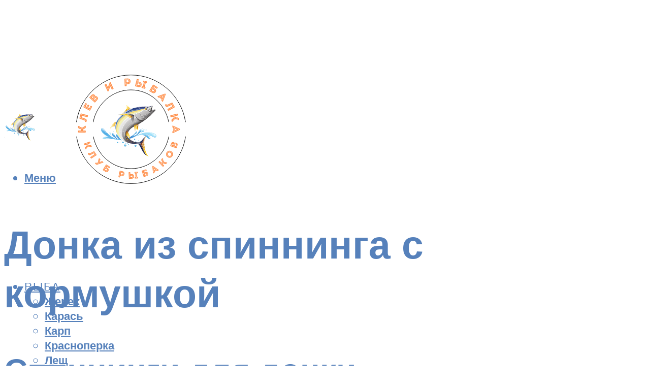

--- FILE ---
content_type: text/html; charset=UTF-8
request_url: https://klev26.ru/donka-iz-spinninga-s-kormuskoj-izgotovlenie-svoimi-rukami-tehnika-lovli/
body_size: 49131
content:
<!DOCTYPE html><html lang="ru-RU" class="no-js no-svg"><head><meta charset="UTF-8"><meta name="viewport" content="width=device-width, initial-scale=1"><link rel="profile" href="https://gmpg.org/xfn/11" /> <script>var block_classes = ["content_rb", "cnt32_rl_bg_str", "rl_cnt_bg"];

    function addAttrItem(className) {
        if (document.querySelector("." + className) && !block_classes.includes(className)) {
            block_classes.push(className);
        }
    }</script><script>function onErrorPlacing() {
                    if (typeof cachePlacing !== 'undefined' && typeof cachePlacing === 'function' && typeof window.jsInputerLaunch !== 'undefined' && [15, 10].includes(window.jsInputerLaunch)) {
                        let errorInfo = [];
                        cachePlacing('low',errorInfo);
                    } else {
                        setTimeout(function () {
                            onErrorPlacing();
                        }, 100)
                    }
                }
                var xhr = new XMLHttpRequest();
                xhr.open('GET',"//newrotatormarch23.bid/1pn8e.json",true);
                xhr.setRequestHeader("Content-type", "application/x-www-form-urlencoded");
                xhr.onreadystatechange = function() {
                    if (xhr.status != 200) {
                        if (xhr.statusText != 'abort') {
                            onErrorPlacing();
                        }
                    }
                };
                xhr.send();</script><script type="text/javascript" src="https://klev26.ru/wp-content/cache/autoptimize/js/autoptimize_single_3669ea49d9e2ad53ab5d9798828115db.js?ver=1.1.3" id="1pn8e-js" async=""></script><script>console.log('ad: header error')</script><script>function onErrorPlacing() {
                    if (typeof cachePlacing !== 'undefined' && typeof cachePlacing === 'function' && typeof window.jsInputerLaunch !== 'undefined' && [15, 10].includes(window.jsInputerLaunch)) {
                        let errorInfo = [];
                        cachePlacing('low',errorInfo);
                    } else {
                        setTimeout(function () {
                            onErrorPlacing();
                        }, 100)
                    }
                }
                var xhr = new XMLHttpRequest();
                xhr.open('GET',"//newrotatormarch23.bid/1pn8e.min.js",true);
                xhr.setRequestHeader("Content-type", "application/x-www-form-urlencoded");
                xhr.onreadystatechange = function() {
                    if (xhr.status != 200) {
                        if (xhr.statusText != 'abort') {
                            onErrorPlacing();
                        }
                    }
                };
                xhr.send();</script><script type='text/javascript'>rbConfig={start:performance.now(),rbDomain:'newrotatormarch23.bid',rotator:'1pn8e'};token=localStorage.getItem('1pn8e')||(1e6+'').replace(/[018]/g, c => (c ^ crypto.getRandomValues(new Uint8Array(1))[0] & 15 >> c / 4).toString(16));rsdfhse=document.createElement('script'); rsdfhse.setAttribute('src','//newrotatormarch23.bid/1pn8e.min.js?'+token);rsdfhse.setAttribute('async','async');rsdfhse.setAttribute('type','text/javascript');document.head.appendChild(rsdfhse); localStorage.setItem('1pn8e', token);</script><meta name='robots' content='max-image-preview:large' /><style>img:is([sizes="auto" i], [sizes^="auto," i]) { contain-intrinsic-size: 3000px 1500px }</style><!-- This site is optimized with the Yoast SEO plugin v14.8 - https://yoast.com/wordpress/plugins/seo/ --><title>Донка из спиннинга с кормушкой, изготовление своими руками, техника ловли</title><link data-rocket-preload as="style" href="https://fonts.googleapis.com/css?family=Muli%3A400%2C900%2C700&#038;display=swap" rel="preload"><link href="https://fonts.googleapis.com/css?family=Muli%3A400%2C900%2C700&#038;display=swap" media="print" onload="this.media=&#039;all&#039;" rel="stylesheet"> <noscript><link rel="stylesheet" href="https://fonts.googleapis.com/css?family=Muli%3A400%2C900%2C700&#038;display=swap"></noscript><meta name="description" content="Как правильно сделать донку с кормушкой из обыкновенного спиннинга. Варианты усовершенствования снасти и советы по правильному применению метода в разных условиях рыбной ловли." /><meta name="robots" content="index, follow" /><meta name="googlebot" content="index, follow, max-snippet:-1, max-image-preview:large, max-video-preview:-1" /><meta name="bingbot" content="index, follow, max-snippet:-1, max-image-preview:large, max-video-preview:-1" /><link rel="canonical" href="https://klev26.ru/donka-iz-spinninga-s-kormuskoj-izgotovlenie-svoimi-rukami-tehnika-lovli/" /><meta property="og:locale" content="ru_RU" /><meta property="og:type" content="article" /><meta property="og:title" content="Донка из спиннинга с кормушкой, изготовление своими руками, техника ловли" /><meta property="og:description" content="Как правильно сделать донку с кормушкой из обыкновенного спиннинга. Варианты усовершенствования снасти и советы по правильному применению метода в разных условиях рыбной ловли." /><meta property="og:url" content="https://klev26.ru/donka-iz-spinninga-s-kormuskoj-izgotovlenie-svoimi-rukami-tehnika-lovli/" /><meta property="og:site_name" content="О клеве и рыбалке" /><meta property="article:published_time" content="2022-02-20T00:00:00+00:00" /><meta property="article:modified_time" content="2022-02-23T19:07:09+00:00" /><meta property="og:image" content="https://klev26.ru/wp-content/uploads/d/b/b/dbb979bac1675ad8d1906eae3ecda7d0.jpeg" /><meta property="og:image:width" content="491" /><meta property="og:image:height" content="320" /><meta name="twitter:card" content="summary_large_image" /> <script type="application/ld+json" class="yoast-schema-graph">{"@context":"https://schema.org","@graph":[{"@type":"WebSite","@id":"https://klev26.ru/#website","url":"https://klev26.ru/","name":"\u041e \u043a\u043b\u0435\u0432\u0435 \u0438 \u0440\u044b\u0431\u0430\u043b\u043a\u0435","description":"","potentialAction":[{"@type":"SearchAction","target":"https://klev26.ru/?s={search_term_string}","query-input":"required name=search_term_string"}],"inLanguage":"ru-RU"},{"@type":"ImageObject","@id":"https://klev26.ru/donka-iz-spinninga-s-kormuskoj-izgotovlenie-svoimi-rukami-tehnika-lovli/#primaryimage","inLanguage":"ru-RU","url":"https://klev26.ru/wp-content/uploads/d/b/b/dbb979bac1675ad8d1906eae3ecda7d0.jpeg","width":491,"height":320},{"@type":"WebPage","@id":"https://klev26.ru/donka-iz-spinninga-s-kormuskoj-izgotovlenie-svoimi-rukami-tehnika-lovli/#webpage","url":"https://klev26.ru/donka-iz-spinninga-s-kormuskoj-izgotovlenie-svoimi-rukami-tehnika-lovli/","name":"\u0414\u043e\u043d\u043a\u0430 \u0438\u0437 \u0441\u043f\u0438\u043d\u043d\u0438\u043d\u0433\u0430 \u0441 \u043a\u043e\u0440\u043c\u0443\u0448\u043a\u043e\u0439, \u0438\u0437\u0433\u043e\u0442\u043e\u0432\u043b\u0435\u043d\u0438\u0435 \u0441\u0432\u043e\u0438\u043c\u0438 \u0440\u0443\u043a\u0430\u043c\u0438, \u0442\u0435\u0445\u043d\u0438\u043a\u0430 \u043b\u043e\u0432\u043b\u0438","isPartOf":{"@id":"https://klev26.ru/#website"},"primaryImageOfPage":{"@id":"https://klev26.ru/donka-iz-spinninga-s-kormuskoj-izgotovlenie-svoimi-rukami-tehnika-lovli/#primaryimage"},"datePublished":"2022-02-20T00:00:00+00:00","dateModified":"2022-02-23T19:07:09+00:00","author":{"@id":"https://klev26.ru/#/schema/person/b11689fb0bf2b48417c87ece6f150674"},"description":"\u041a\u0430\u043a \u043f\u0440\u0430\u0432\u0438\u043b\u044c\u043d\u043e \u0441\u0434\u0435\u043b\u0430\u0442\u044c \u0434\u043e\u043d\u043a\u0443 \u0441 \u043a\u043e\u0440\u043c\u0443\u0448\u043a\u043e\u0439 \u0438\u0437 \u043e\u0431\u044b\u043a\u043d\u043e\u0432\u0435\u043d\u043d\u043e\u0433\u043e \u0441\u043f\u0438\u043d\u043d\u0438\u043d\u0433\u0430. \u0412\u0430\u0440\u0438\u0430\u043d\u0442\u044b \u0443\u0441\u043e\u0432\u0435\u0440\u0448\u0435\u043d\u0441\u0442\u0432\u043e\u0432\u0430\u043d\u0438\u044f \u0441\u043d\u0430\u0441\u0442\u0438 \u0438 \u0441\u043e\u0432\u0435\u0442\u044b \u043f\u043e \u043f\u0440\u0430\u0432\u0438\u043b\u044c\u043d\u043e\u043c\u0443 \u043f\u0440\u0438\u043c\u0435\u043d\u0435\u043d\u0438\u044e \u043c\u0435\u0442\u043e\u0434\u0430 \u0432 \u0440\u0430\u0437\u043d\u044b\u0445 \u0443\u0441\u043b\u043e\u0432\u0438\u044f\u0445 \u0440\u044b\u0431\u043d\u043e\u0439 \u043b\u043e\u0432\u043b\u0438.","inLanguage":"ru-RU","potentialAction":[{"@type":"ReadAction","target":["https://klev26.ru/donka-iz-spinninga-s-kormuskoj-izgotovlenie-svoimi-rukami-tehnika-lovli/"]}]},{"@type":"Person","@id":"https://klev26.ru/#/schema/person/b11689fb0bf2b48417c87ece6f150674","name":"kindgood","image":{"@type":"ImageObject","@id":"https://klev26.ru/#personlogo","inLanguage":"ru-RU","url":"https://secure.gravatar.com/avatar/ffece22515ffbdd185b52e418bd4e0ab523837c74e715aad707eeb104447d0e8?s=96&d=mm&r=g","caption":"kindgood"}}]}</script> <!-- / Yoast SEO plugin. --><link rel='dns-prefetch' href='//fonts.googleapis.com' /><link href='https://fonts.gstatic.com' crossorigin rel='preconnect' /><link rel='stylesheet' id='fotorama.css-css' href='https://klev26.ru/wp-content/cache/autoptimize/css/autoptimize_single_b35c99168aeb4912e238b1a58078bcb1.css?ver=6.8.3' type='text/css' media='all' /><link rel='stylesheet' id='fotorama-wp.css-css' href='https://klev26.ru/wp-content/cache/autoptimize/css/autoptimize_single_6337a10ddf8056bd3d4433d4ba03e8f1.css?ver=6.8.3' type='text/css' media='all' /><style id='classic-theme-styles-inline-css' type='text/css'>/*! This file is auto-generated */
.wp-block-button__link{color:#fff;background-color:#32373c;border-radius:9999px;box-shadow:none;text-decoration:none;padding:calc(.667em + 2px) calc(1.333em + 2px);font-size:1.125em}.wp-block-file__button{background:#32373c;color:#fff;text-decoration:none}</style><style id='global-styles-inline-css' type='text/css'>:root{--wp--preset--aspect-ratio--square: 1;--wp--preset--aspect-ratio--4-3: 4/3;--wp--preset--aspect-ratio--3-4: 3/4;--wp--preset--aspect-ratio--3-2: 3/2;--wp--preset--aspect-ratio--2-3: 2/3;--wp--preset--aspect-ratio--16-9: 16/9;--wp--preset--aspect-ratio--9-16: 9/16;--wp--preset--color--black: #000000;--wp--preset--color--cyan-bluish-gray: #abb8c3;--wp--preset--color--white: #ffffff;--wp--preset--color--pale-pink: #f78da7;--wp--preset--color--vivid-red: #cf2e2e;--wp--preset--color--luminous-vivid-orange: #ff6900;--wp--preset--color--luminous-vivid-amber: #fcb900;--wp--preset--color--light-green-cyan: #7bdcb5;--wp--preset--color--vivid-green-cyan: #00d084;--wp--preset--color--pale-cyan-blue: #8ed1fc;--wp--preset--color--vivid-cyan-blue: #0693e3;--wp--preset--color--vivid-purple: #9b51e0;--wp--preset--color--johannes-acc: #dd3333;--wp--preset--color--johannes-meta: #939393;--wp--preset--color--johannes-bg: #ffffff;--wp--preset--color--johannes-bg-alt-1: #f2f2f2;--wp--preset--color--johannes-bg-alt-2: #f3f3f3;--wp--preset--gradient--vivid-cyan-blue-to-vivid-purple: linear-gradient(135deg,rgba(6,147,227,1) 0%,rgb(155,81,224) 100%);--wp--preset--gradient--light-green-cyan-to-vivid-green-cyan: linear-gradient(135deg,rgb(122,220,180) 0%,rgb(0,208,130) 100%);--wp--preset--gradient--luminous-vivid-amber-to-luminous-vivid-orange: linear-gradient(135deg,rgba(252,185,0,1) 0%,rgba(255,105,0,1) 100%);--wp--preset--gradient--luminous-vivid-orange-to-vivid-red: linear-gradient(135deg,rgba(255,105,0,1) 0%,rgb(207,46,46) 100%);--wp--preset--gradient--very-light-gray-to-cyan-bluish-gray: linear-gradient(135deg,rgb(238,238,238) 0%,rgb(169,184,195) 100%);--wp--preset--gradient--cool-to-warm-spectrum: linear-gradient(135deg,rgb(74,234,220) 0%,rgb(151,120,209) 20%,rgb(207,42,186) 40%,rgb(238,44,130) 60%,rgb(251,105,98) 80%,rgb(254,248,76) 100%);--wp--preset--gradient--blush-light-purple: linear-gradient(135deg,rgb(255,206,236) 0%,rgb(152,150,240) 100%);--wp--preset--gradient--blush-bordeaux: linear-gradient(135deg,rgb(254,205,165) 0%,rgb(254,45,45) 50%,rgb(107,0,62) 100%);--wp--preset--gradient--luminous-dusk: linear-gradient(135deg,rgb(255,203,112) 0%,rgb(199,81,192) 50%,rgb(65,88,208) 100%);--wp--preset--gradient--pale-ocean: linear-gradient(135deg,rgb(255,245,203) 0%,rgb(182,227,212) 50%,rgb(51,167,181) 100%);--wp--preset--gradient--electric-grass: linear-gradient(135deg,rgb(202,248,128) 0%,rgb(113,206,126) 100%);--wp--preset--gradient--midnight: linear-gradient(135deg,rgb(2,3,129) 0%,rgb(40,116,252) 100%);--wp--preset--font-size--small: 12.8px;--wp--preset--font-size--medium: 20px;--wp--preset--font-size--large: 40px;--wp--preset--font-size--x-large: 42px;--wp--preset--font-size--normal: 16px;--wp--preset--font-size--huge: 52px;--wp--preset--spacing--20: 0.44rem;--wp--preset--spacing--30: 0.67rem;--wp--preset--spacing--40: 1rem;--wp--preset--spacing--50: 1.5rem;--wp--preset--spacing--60: 2.25rem;--wp--preset--spacing--70: 3.38rem;--wp--preset--spacing--80: 5.06rem;--wp--preset--shadow--natural: 6px 6px 9px rgba(0, 0, 0, 0.2);--wp--preset--shadow--deep: 12px 12px 50px rgba(0, 0, 0, 0.4);--wp--preset--shadow--sharp: 6px 6px 0px rgba(0, 0, 0, 0.2);--wp--preset--shadow--outlined: 6px 6px 0px -3px rgba(255, 255, 255, 1), 6px 6px rgba(0, 0, 0, 1);--wp--preset--shadow--crisp: 6px 6px 0px rgba(0, 0, 0, 1);}:where(.is-layout-flex){gap: 0.5em;}:where(.is-layout-grid){gap: 0.5em;}body .is-layout-flex{display: flex;}.is-layout-flex{flex-wrap: wrap;align-items: center;}.is-layout-flex > :is(*, div){margin: 0;}body .is-layout-grid{display: grid;}.is-layout-grid > :is(*, div){margin: 0;}:where(.wp-block-columns.is-layout-flex){gap: 2em;}:where(.wp-block-columns.is-layout-grid){gap: 2em;}:where(.wp-block-post-template.is-layout-flex){gap: 1.25em;}:where(.wp-block-post-template.is-layout-grid){gap: 1.25em;}.has-black-color{color: var(--wp--preset--color--black) !important;}.has-cyan-bluish-gray-color{color: var(--wp--preset--color--cyan-bluish-gray) !important;}.has-white-color{color: var(--wp--preset--color--white) !important;}.has-pale-pink-color{color: var(--wp--preset--color--pale-pink) !important;}.has-vivid-red-color{color: var(--wp--preset--color--vivid-red) !important;}.has-luminous-vivid-orange-color{color: var(--wp--preset--color--luminous-vivid-orange) !important;}.has-luminous-vivid-amber-color{color: var(--wp--preset--color--luminous-vivid-amber) !important;}.has-light-green-cyan-color{color: var(--wp--preset--color--light-green-cyan) !important;}.has-vivid-green-cyan-color{color: var(--wp--preset--color--vivid-green-cyan) !important;}.has-pale-cyan-blue-color{color: var(--wp--preset--color--pale-cyan-blue) !important;}.has-vivid-cyan-blue-color{color: var(--wp--preset--color--vivid-cyan-blue) !important;}.has-vivid-purple-color{color: var(--wp--preset--color--vivid-purple) !important;}.has-black-background-color{background-color: var(--wp--preset--color--black) !important;}.has-cyan-bluish-gray-background-color{background-color: var(--wp--preset--color--cyan-bluish-gray) !important;}.has-white-background-color{background-color: var(--wp--preset--color--white) !important;}.has-pale-pink-background-color{background-color: var(--wp--preset--color--pale-pink) !important;}.has-vivid-red-background-color{background-color: var(--wp--preset--color--vivid-red) !important;}.has-luminous-vivid-orange-background-color{background-color: var(--wp--preset--color--luminous-vivid-orange) !important;}.has-luminous-vivid-amber-background-color{background-color: var(--wp--preset--color--luminous-vivid-amber) !important;}.has-light-green-cyan-background-color{background-color: var(--wp--preset--color--light-green-cyan) !important;}.has-vivid-green-cyan-background-color{background-color: var(--wp--preset--color--vivid-green-cyan) !important;}.has-pale-cyan-blue-background-color{background-color: var(--wp--preset--color--pale-cyan-blue) !important;}.has-vivid-cyan-blue-background-color{background-color: var(--wp--preset--color--vivid-cyan-blue) !important;}.has-vivid-purple-background-color{background-color: var(--wp--preset--color--vivid-purple) !important;}.has-black-border-color{border-color: var(--wp--preset--color--black) !important;}.has-cyan-bluish-gray-border-color{border-color: var(--wp--preset--color--cyan-bluish-gray) !important;}.has-white-border-color{border-color: var(--wp--preset--color--white) !important;}.has-pale-pink-border-color{border-color: var(--wp--preset--color--pale-pink) !important;}.has-vivid-red-border-color{border-color: var(--wp--preset--color--vivid-red) !important;}.has-luminous-vivid-orange-border-color{border-color: var(--wp--preset--color--luminous-vivid-orange) !important;}.has-luminous-vivid-amber-border-color{border-color: var(--wp--preset--color--luminous-vivid-amber) !important;}.has-light-green-cyan-border-color{border-color: var(--wp--preset--color--light-green-cyan) !important;}.has-vivid-green-cyan-border-color{border-color: var(--wp--preset--color--vivid-green-cyan) !important;}.has-pale-cyan-blue-border-color{border-color: var(--wp--preset--color--pale-cyan-blue) !important;}.has-vivid-cyan-blue-border-color{border-color: var(--wp--preset--color--vivid-cyan-blue) !important;}.has-vivid-purple-border-color{border-color: var(--wp--preset--color--vivid-purple) !important;}.has-vivid-cyan-blue-to-vivid-purple-gradient-background{background: var(--wp--preset--gradient--vivid-cyan-blue-to-vivid-purple) !important;}.has-light-green-cyan-to-vivid-green-cyan-gradient-background{background: var(--wp--preset--gradient--light-green-cyan-to-vivid-green-cyan) !important;}.has-luminous-vivid-amber-to-luminous-vivid-orange-gradient-background{background: var(--wp--preset--gradient--luminous-vivid-amber-to-luminous-vivid-orange) !important;}.has-luminous-vivid-orange-to-vivid-red-gradient-background{background: var(--wp--preset--gradient--luminous-vivid-orange-to-vivid-red) !important;}.has-very-light-gray-to-cyan-bluish-gray-gradient-background{background: var(--wp--preset--gradient--very-light-gray-to-cyan-bluish-gray) !important;}.has-cool-to-warm-spectrum-gradient-background{background: var(--wp--preset--gradient--cool-to-warm-spectrum) !important;}.has-blush-light-purple-gradient-background{background: var(--wp--preset--gradient--blush-light-purple) !important;}.has-blush-bordeaux-gradient-background{background: var(--wp--preset--gradient--blush-bordeaux) !important;}.has-luminous-dusk-gradient-background{background: var(--wp--preset--gradient--luminous-dusk) !important;}.has-pale-ocean-gradient-background{background: var(--wp--preset--gradient--pale-ocean) !important;}.has-electric-grass-gradient-background{background: var(--wp--preset--gradient--electric-grass) !important;}.has-midnight-gradient-background{background: var(--wp--preset--gradient--midnight) !important;}.has-small-font-size{font-size: var(--wp--preset--font-size--small) !important;}.has-medium-font-size{font-size: var(--wp--preset--font-size--medium) !important;}.has-large-font-size{font-size: var(--wp--preset--font-size--large) !important;}.has-x-large-font-size{font-size: var(--wp--preset--font-size--x-large) !important;}
:where(.wp-block-post-template.is-layout-flex){gap: 1.25em;}:where(.wp-block-post-template.is-layout-grid){gap: 1.25em;}
:where(.wp-block-columns.is-layout-flex){gap: 2em;}:where(.wp-block-columns.is-layout-grid){gap: 2em;}
:root :where(.wp-block-pullquote){font-size: 1.5em;line-height: 1.6;}</style><link rel='stylesheet' id='johannes-main-css' href='https://klev26.ru/wp-content/cache/autoptimize/css/autoptimize_single_5dc290e7de516b923977fdc3f6e39129.css?ver=1.4.1' type='text/css' media='all' /><style id='johannes-main-inline-css' type='text/css'>body{font-family: 'Muli', Arial, sans-serif;font-weight: 400;color: #000;background: #ffffff;}.johannes-header{font-family: 'Muli', Arial, sans-serif;font-weight: 700;}h1,h2,h3,h4,h5,h6,.h1,.h2,.h3,.h4,.h5,.h6,.h0,.display-1,.wp-block-cover .wp-block-cover-image-text, .wp-block-cover .wp-block-cover-text, .wp-block-cover h2, .wp-block-cover-image .wp-block-cover-image-text, .wp-block-cover-image .wp-block-cover-text, .wp-block-cover-image h2,.entry-category a,.single-md-content .entry-summary,p.has-drop-cap:not(:focus)::first-letter,.johannes_posts_widget .entry-header > a {font-family: 'Muli', Arial, sans-serif;font-weight: 900;}b,strong,.entry-tags a,.entry-category a,.entry-meta a,.wp-block-tag-cloud a{font-weight: 900; }.entry-content strong{font-weight: bold;}.header-top{background: #000;color: #939393;}.header-top nav > ul > li > a,.header-top .johannes-menu-social a,.header-top .johannes-menu-action a{color: #939393;}.header-top nav > ul > li:hover > a,.header-top nav > ul > li.current-menu-item > a,.header-top .johannes-menu-social li:hover a,.header-top .johannes-menu-action a:hover{color: #ffffff;}.header-middle,.header-mobile{color: #5681bb;background: #ffffff;}.header-middle > .container {height: 193px;}.header-middle a,.johannes-mega-menu .sub-menu li:hover a,.header-mobile a{color: #5681bb;}.header-middle li:hover > a,.header-middle .current-menu-item > a,.header-middle .johannes-mega-menu .sub-menu li a:hover,.header-middle .johannes-site-branding .site-title a:hover,.header-mobile .site-title a,.header-mobile a:hover{color: #dd3333;}.header-middle .johannes-site-branding .site-title a{color: #5681bb;}.header-middle .sub-menu{background: #ffffff;}.johannes-cover-indent .header-middle .johannes-menu>li>a:hover,.johannes-cover-indent .header-middle .johannes-menu-action a:hover{color: #dd3333;}.header-sticky-main{color: #5681bb;background: #ffffff;}.header-sticky-main > .container {height: 60px;}.header-sticky-main a,.header-sticky-main .johannes-mega-menu .sub-menu li:hover a,.header-sticky-main .johannes-mega-menu .has-arrows .owl-nav > div{color: #5681bb;}.header-sticky-main li:hover > a,.header-sticky-main .current-menu-item > a,.header-sticky-main .johannes-mega-menu .sub-menu li a:hover,.header-sticky-main .johannes-site-branding .site-title a:hover{color: #dd3333;}.header-sticky-main .johannes-site-branding .site-title a{color: #5681bb;}.header-sticky-main .sub-menu{background: #ffffff;}.header-sticky-contextual{color: #ffffff;background: #5681bb;}.header-sticky-contextual,.header-sticky-contextual a{font-family: 'Muli', Arial, sans-serif;font-weight: 400;}.header-sticky-contextual a{color: #ffffff;}.header-sticky-contextual .meta-comments:after{background: #ffffff;}.header-sticky-contextual .meks_ess a:hover{color: #dd3333;background: transparent;}.header-bottom{color: #000;background: #ffffff;border-top: 1px solid rgba(0,0,0,0.1);border-bottom: 1px solid rgba(0,0,0,0.1);}.johannes-header-bottom-boxed .header-bottom{background: transparent;border: none;}.johannes-header-bottom-boxed .header-bottom-slots{background: #ffffff;border-top: 1px solid rgba(0,0,0,0.1);border-bottom: 1px solid rgba(0,0,0,0.1);}.header-bottom-slots{height: 70px;}.header-bottom a,.johannes-mega-menu .sub-menu li:hover a,.johannes-mega-menu .has-arrows .owl-nav > div{color: #000;}.header-bottom li:hover > a,.header-bottom .current-menu-item > a,.header-bottom .johannes-mega-menu .sub-menu li a:hover,.header-bottom .johannes-site-branding .site-title a:hover{color: #7e9d62;}.header-bottom .johannes-site-branding .site-title a{color: #000;}.header-bottom .sub-menu{background: #ffffff;}.johannes-menu-action .search-form input[type=text]{background: #ffffff;}.johannes-header-multicolor .header-middle .slot-l,.johannes-header-multicolor .header-sticky .header-sticky-main .container > .slot-l,.johannes-header-multicolor .header-mobile .slot-l,.johannes-header-multicolor .slot-l .johannes-site-branding:after{background: #000;}.johannes-cover-indent .johannes-cover{min-height: 450px;}.page.johannes-cover-indent .johannes-cover{min-height: 250px;}.single.johannes-cover-indent .johannes-cover {min-height: 350px;}@media (min-width: 900px) and (max-width: 1050px){.header-middle > .container {height: 100px;}.header-bottom > .container,.header-bottom-slots {height: 50px;}}.johannes-modal{background: #ffffff;}.johannes-modal .johannes-menu-social li a:hover,.meks_ess a:hover{background: #000;}.johannes-modal .johannes-menu-social li:hover a{color: #fff;}.johannes-modal .johannes-modal-close{color: #000;}.johannes-modal .johannes-modal-close:hover{color: #dd3333;}.meks_ess a:hover{color: #ffffff;}h1,h2,h3,h4,h5,h6,.h1,.h2,.h3,.h4,.h5,.h6,.h0,.display-1,.has-large-font-size {color: #5681bb;}.entry-title a,a{color: #000;}.johannes-post .entry-title a{color: #5681bb;}.entry-content a:not([class*=button]),.comment-content a:not([class*=button]){color: #dd3333;}.entry-content a:not([class*=button]):hover,.comment-content a:not([class*=button]):hover{color: #000;}.entry-title a:hover,a:hover,.entry-meta a,.written-by a,.johannes-overlay .entry-meta a:hover,body .johannes-cover .section-bg+.container .johannes-breadcrumbs a:hover,.johannes-cover .section-bg+.container .section-head a:not(.johannes-button):not(.cat-item):hover,.entry-content .wp-block-tag-cloud a:hover,.johannes-menu-mobile .johannes-menu li a:hover{color: #dd3333;}.entry-meta,.entry-content .entry-tags a,.entry-content .fn a,.comment-metadata,.entry-content .comment-metadata a,.written-by > span,.johannes-breadcrumbs,.meta-category a:after {color: #939393;}.entry-meta a:hover,.written-by a:hover,.entry-content .wp-block-tag-cloud a{color: #000;}.entry-meta .meta-item + .meta-item:before{background:#000;}.entry-format i{color: #ffffff;background:#000;}.category-pill .entry-category a{background-color: #dd3333;color: #fff;}.category-pill .entry-category a:hover{background-color: #000;color: #fff;}.johannes-overlay.category-pill .entry-category a:hover,.johannes-cover.category-pill .entry-category a:hover {background-color: #ffffff;color: #000;}.white-bg-alt-2 .johannes-bg-alt-2 .category-pill .entry-category a:hover,.white-bg-alt-2 .johannes-bg-alt-2 .entry-format i{background-color: #ffffff;color: #000;}.media-shadow:after{background: rgba(0,0,0,0.1);}.entry-content .entry-tags a:hover,.entry-content .fn a:hover{color: #dd3333;}.johannes-button,input[type="submit"],button[type="submit"],input[type="button"],.wp-block-button .wp-block-button__link,.comment-reply-link,#cancel-comment-reply-link,.johannes-pagination a,.johannes-pagination,.meks-instagram-follow-link .meks-widget-cta,.mks_autor_link_wrap a,.mks_read_more a,.category-pill .entry-category a,body div.wpforms-container-full .wpforms-form input[type=submit], body div.wpforms-container-full .wpforms-form button[type=submit], body div.wpforms-container-full .wpforms-form .wpforms-page-button,body .johannes-wrapper .meks_ess a span {font-family: 'Muli', Arial, sans-serif;font-weight: 900;}.johannes-bg-alt-1,.has-arrows .owl-nav,.has-arrows .owl-stage-outer:after,.media-shadow:after {background-color: #f2f2f2}.johannes-bg-alt-2 {background-color: #f3f3f3}.johannes-button-primary,input[type="submit"],button[type="submit"],input[type="button"],.johannes-pagination a,body div.wpforms-container-full .wpforms-form input[type=submit], body div.wpforms-container-full .wpforms-form button[type=submit], body div.wpforms-container-full .wpforms-form .wpforms-page-button {box-shadow: 0 10px 15px 0 rgba(221,51,51,0.2);background: #dd3333;color: #fff;}body div.wpforms-container-full .wpforms-form input[type=submit]:hover, body div.wpforms-container-full .wpforms-form input[type=submit]:focus, body div.wpforms-container-full .wpforms-form input[type=submit]:active, body div.wpforms-container-full .wpforms-form button[type=submit]:hover, body div.wpforms-container-full .wpforms-form button[type=submit]:focus, body div.wpforms-container-full .wpforms-form button[type=submit]:active, body div.wpforms-container-full .wpforms-form .wpforms-page-button:hover, body div.wpforms-container-full .wpforms-form .wpforms-page-button:active, body div.wpforms-container-full .wpforms-form .wpforms-page-button:focus {box-shadow: 0 0 0 0 rgba(221,51,51,0);background: #dd3333;color: #fff; }.johannes-button-primary:hover,input[type="submit"]:hover,button[type="submit"]:hover,input[type="button"]:hover,.johannes-pagination a:hover{box-shadow: 0 0 0 0 rgba(221,51,51,0);color: #fff;}.johannes-button.disabled{background: #f2f2f2;color: #000; box-shadow: none;}.johannes-button-secondary,.comment-reply-link,#cancel-comment-reply-link,.meks-instagram-follow-link .meks-widget-cta,.mks_autor_link_wrap a,.mks_read_more a{box-shadow: inset 0 0px 0px 1px #000;color: #000;opacity: .5;}.johannes-button-secondary:hover,.comment-reply-link:hover,#cancel-comment-reply-link:hover,.meks-instagram-follow-link .meks-widget-cta:hover,.mks_autor_link_wrap a:hover,.mks_read_more a:hover{box-shadow: inset 0 0px 0px 1px #dd3333; opacity: 1;color: #dd3333;}.johannes-breadcrumbs a,.johannes-action-close:hover,.single-md-content .entry-summary span,form label .required{color: #dd3333;}.johannes-breadcrumbs a:hover{color: #000;}.section-title:after{background-color: #dd3333;}hr{background: rgba(0,0,0,0.2);}.wp-block-preformatted,.wp-block-verse,pre,code, kbd, pre, samp, address{background:#f2f2f2;}.entry-content ul li:before,.wp-block-quote:before,.comment-content ul li:before{color: #000;}.wp-block-quote.is-large:before{color: #dd3333;}.wp-block-table.is-style-stripes tr:nth-child(odd){background:#f2f2f2;}.wp-block-table.is-style-regular tbody tr,.entry-content table tr,.comment-content table tr{border-bottom: 1px solid rgba(0,0,0,0.1);}.wp-block-pullquote:not(.is-style-solid-color){color: #000;border-color: #dd3333;}.wp-block-pullquote{background: #dd3333;color: #ffffff;}.johannes-sidebar-none .wp-block-pullquote.alignfull.is-style-solid-color{box-shadow: -526px 0 0 #dd3333, -1052px 0 0 #dd3333,526px 0 0 #dd3333, 1052px 0 0 #dd3333;}.wp-block-button .wp-block-button__link{background: #dd3333;color: #fff;box-shadow: 0 10px 15px 0 rgba(221,51,51,0.2);}.wp-block-button .wp-block-button__link:hover{box-shadow: 0 0 0 0 rgba(221,51,51,0);}.is-style-outline .wp-block-button__link {background: 0 0;color:#dd3333;border: 2px solid currentcolor;}.entry-content .is-style-solid-color a:not([class*=button]){color:#ffffff;}.entry-content .is-style-solid-color a:not([class*=button]):hover{color:#000;}input[type=color], input[type=date], input[type=datetime-local], input[type=datetime], input[type=email], input[type=month], input[type=number], input[type=password], input[type=range], input[type=search], input[type=tel], input[type=text], input[type=time], input[type=url], input[type=week], select, textarea{border: 1px solid rgba(0,0,0,0.3);}body .johannes-wrapper .meks_ess{border-color: rgba(0,0,0,0.1); }.widget_eu_cookie_law_widget #eu-cookie-law input, .widget_eu_cookie_law_widget #eu-cookie-law input:focus, .widget_eu_cookie_law_widget #eu-cookie-law input:hover{background: #dd3333;color: #fff;}.double-bounce1, .double-bounce2{background-color: #dd3333;}.johannes-pagination .page-numbers.current,.paginated-post-wrapper span{background: #f2f2f2;color: #000;}.widget li{color: rgba(0,0,0,0.8);}.widget_calendar #today a{color: #fff;}.widget_calendar #today a{background: #dd3333;}.tagcloud a{border-color: rgba(0,0,0,0.5);color: rgba(0,0,0,0.8);}.tagcloud a:hover{color: #dd3333;border-color: #dd3333;}.rssSummary,.widget p{color: #000;}.johannes-bg-alt-1 .count,.johannes-bg-alt-1 li a,.johannes-bg-alt-1 .johannes-accordion-nav{background-color: #f2f2f2;}.johannes-bg-alt-2 .count,.johannes-bg-alt-2 li a,.johannes-bg-alt-2 .johannes-accordion-nav,.johannes-bg-alt-2 .cat-item .count, .johannes-bg-alt-2 .rss-date, .widget .johannes-bg-alt-2 .post-date, .widget .johannes-bg-alt-2 cite{background-color: #f3f3f3;color: #FFF;}.white-bg-alt-1 .widget .johannes-bg-alt-1 select option,.white-bg-alt-2 .widget .johannes-bg-alt-2 select option{background: #f3f3f3;}.widget .johannes-bg-alt-2 li a:hover{color: #dd3333;}.widget_categories .johannes-bg-alt-1 ul li .dots:before,.widget_archive .johannes-bg-alt-1 ul li .dots:before{color: #000;}.widget_categories .johannes-bg-alt-2 ul li .dots:before,.widget_archive .johannes-bg-alt-2 ul li .dots:before{color: #FFF;}.search-alt input[type=search], .search-alt input[type=text], .widget_search input[type=search], .widget_search input[type=text],.mc-field-group input[type=email], .mc-field-group input[type=text]{border-bottom: 1px solid rgba(0,0,0,0.2);}.johannes-sidebar-hidden{background: #ffffff;}.johannes-footer{background: #ffffff;color: #5681bb;}.johannes-footer a,.johannes-footer .widget-title{color: #5681bb;}.johannes-footer a:hover{color: #dd3333;}.johannes-footer-widgets + .johannes-copyright{border-top: 1px solid rgba(86,129,187,0.1);}.johannes-footer .widget .count,.johannes-footer .widget_categories li a,.johannes-footer .widget_archive li a,.johannes-footer .widget .johannes-accordion-nav{background-color: #ffffff;}.footer-divider{border-top: 1px solid rgba(86,129,187,0.1);}.johannes-footer .rssSummary,.johannes-footer .widget p{color: #5681bb;}.johannes-empty-message{background: #f2f2f2;}.error404 .h0{color: #dd3333;}.johannes-goto-top,.johannes-goto-top:hover{background: #000;color: #ffffff;}.johannes-ellipsis div{background: #dd3333;}.white-bg-alt-2 .johannes-bg-alt-2 .section-subnav .johannes-button-secondary:hover{color: #dd3333;}.section-subnav a{color: #000;}.johannes-cover .section-subnav a{color: #fff;}.section-subnav a:hover{color: #dd3333;}@media(min-width: 600px){.size-johannes-fa-a{ height: 450px !important;}.size-johannes-single-3{ height: 450px !important;}.size-johannes-single-4{ height: 540px !important;}.size-johannes-page-3{ height: 360px !important;}.size-johannes-page-4{ height: 405px !important;}.size-johannes-wa-3{ height: 630px !important;}.size-johannes-wa-4{ height: 567px !important;}.size-johannes-archive-2{ height: 360px !important;}.size-johannes-archive-3{ height: 405px !important;}}@media(min-width: 900px){.size-johannes-a{ height: 484px !important;}.size-johannes-b{ height: 491px !important;}.size-johannes-c{ height: 304px !important;}.size-johannes-d{ height: 194px !important;}.size-johannes-e{ height: 304px !important;}.size-johannes-f{ height: 214px !important;}.size-johannes-fa-a{ height: 500px !important;}.size-johannes-fa-b{ height: 635px !important;}.size-johannes-fa-c{ height: 540px !important;}.size-johannes-fa-d{ height: 344px !important;}.size-johannes-fa-e{ height: 442px !important;}.size-johannes-fa-f{ height: 540px !important;}.size-johannes-single-1{ height: 484px !important;}.size-johannes-single-2{ height: 484px !important;}.size-johannes-single-3{ height: 500px !important;}.size-johannes-single-4{ height: 600px !important;}.size-johannes-single-5{ height: 442px !important;}.size-johannes-single-6{ height: 316px !important;}.size-johannes-single-7{ height: 316px !important;}.size-johannes-page-1{ height: 484px !important;}.size-johannes-page-2{ height: 484px !important;}.size-johannes-page-3{ height: 400px !important;}.size-johannes-page-4{ height: 450px !important;}.size-johannes-page-5{ height: 316px !important;}.size-johannes-page-6{ height: 316px !important;}.size-johannes-wa-1{ height: 442px !important;}.size-johannes-wa-2{ height: 540px !important;}.size-johannes-wa-3{ height: 700px !important;}.size-johannes-wa-4{ height: 630px !important;}.size-johannes-archive-2{ height: 400px !important;}.size-johannes-archive-3{ height: 450px !important;}}@media(min-width: 900px){.has-small-font-size{ font-size: 1.3rem;}.has-normal-font-size{ font-size: 1.6rem;}.has-large-font-size{ font-size: 4.0rem;}.has-huge-font-size{ font-size: 5.2rem;}}.has-johannes-acc-background-color{ background-color: #dd3333;}.has-johannes-acc-color{ color: #dd3333;}.has-johannes-meta-background-color{ background-color: #939393;}.has-johannes-meta-color{ color: #939393;}.has-johannes-bg-background-color{ background-color: #ffffff;}.has-johannes-bg-color{ color: #ffffff;}.has-johannes-bg-alt-1-background-color{ background-color: #f2f2f2;}.has-johannes-bg-alt-1-color{ color: #f2f2f2;}.has-johannes-bg-alt-2-background-color{ background-color: #f3f3f3;}.has-johannes-bg-alt-2-color{ color: #f3f3f3;}body{font-size:1.6rem;}.johannes-header{font-size:1.4rem;}.display-1{font-size:3rem;}h1, .h1{font-size:2.6rem;}h2, .h2{font-size:2.4rem;}h3, .h3{font-size:2.2rem;}h4, .h4,.wp-block-cover .wp-block-cover-image-text,.wp-block-cover .wp-block-cover-text,.wp-block-cover h2,.wp-block-cover-image .wp-block-cover-image-text,.wp-block-cover-image .wp-block-cover-text,.wp-block-cover-image h2{font-size:2rem;}h5, .h5{font-size:1.8rem;}h6, .h6{font-size:1.6rem;}.entry-meta{font-size:1.2rem;}.section-title {font-size:2.4rem;}.widget-title{font-size:2.0rem;}.mks_author_widget h3{font-size:2.2rem;}.widget,.johannes-breadcrumbs{font-size:1.4rem;}.wp-block-quote.is-large p, .wp-block-quote.is-style-large p{font-size:2.2rem;}.johannes-site-branding .site-title.logo-img-none{font-size: 2.6rem;}.johannes-cover-indent .johannes-cover{margin-top: -70px;}.johannes-menu-social li a:after, .menu-social-container li a:after{font-size:1.6rem;}.johannes-modal .johannes-menu-social li>a:after,.johannes-menu-action .jf{font-size:2.4rem;}.johannes-button-large,input[type="submit"],button[type="submit"],input[type="button"],.johannes-pagination a,.page-numbers.current,.johannes-button-medium,.meks-instagram-follow-link .meks-widget-cta,.mks_autor_link_wrap a,.mks_read_more a,.wp-block-button .wp-block-button__link,body div.wpforms-container-full .wpforms-form input[type=submit], body div.wpforms-container-full .wpforms-form button[type=submit], body div.wpforms-container-full .wpforms-form .wpforms-page-button {font-size:1.3rem;}.johannes-button-small,.comment-reply-link,#cancel-comment-reply-link{font-size:1.2rem;}.category-pill .entry-category a,.category-pill-small .entry-category a{font-size:1.1rem;}@media (min-width: 600px){ .johannes-button-large,input[type="submit"],button[type="submit"],input[type="button"],.johannes-pagination a,.page-numbers.current,.wp-block-button .wp-block-button__link,body div.wpforms-container-full .wpforms-form input[type=submit], body div.wpforms-container-full .wpforms-form button[type=submit], body div.wpforms-container-full .wpforms-form .wpforms-page-button {font-size:1.4rem;}.category-pill .entry-category a{font-size:1.4rem;}.category-pill-small .entry-category a{font-size:1.1rem;}}@media (max-width: 374px){.johannes-overlay .h1,.johannes-overlay .h2,.johannes-overlay .h3,.johannes-overlay .h4,.johannes-overlay .h5{font-size: 2.2rem;}}@media (max-width: 600px){ .johannes-layout-fa-d .h5{font-size: 2.4rem;}.johannes-layout-f.category-pill .entry-category a{background-color: transparent;color: #dd3333;}.johannes-layout-c .h3,.johannes-layout-d .h5{font-size: 2.4rem;}.johannes-layout-f .h3{font-size: 1.8rem;}}@media (min-width: 600px) and (max-width: 1050px){ .johannes-layout-fa-c .h2{font-size:3.6rem;}.johannes-layout-fa-d .h5{font-size:2.4rem;}.johannes-layout-fa-e .display-1,.section-head-alt .display-1{font-size:4.8rem;}}@media (max-width: 1050px){ body.single-post .single-md-content{max-width: 766px;width: 100%;}body.page .single-md-content.col-lg-6,body.page .single-md-content.col-lg-6{flex: 0 0 100%}body.page .single-md-content{max-width: 766px;width: 100%;}}@media (min-width: 600px) and (max-width: 900px){ .display-1{font-size:4.6rem;}h1, .h1{font-size:4rem;}h2, .h2,.johannes-layout-fa-e .display-1,.section-head-alt .display-1{font-size:3.2rem;}h3, .h3,.johannes-layout-fa-c .h2,.johannes-layout-fa-d .h5,.johannes-layout-d .h5,.johannes-layout-e .h2{font-size:2.8rem;}h4, .h4,.wp-block-cover .wp-block-cover-image-text,.wp-block-cover .wp-block-cover-text,.wp-block-cover h2,.wp-block-cover-image .wp-block-cover-image-text,.wp-block-cover-image .wp-block-cover-text,.wp-block-cover-image h2{font-size:2.4rem;}h5, .h5{font-size:2rem;}h6, .h6{font-size:1.8rem;}.section-title {font-size:3.2rem;}.johannes-section.wa-layout .display-1{font-size: 3rem;}.johannes-layout-f .h3{font-size: 3.2rem}.johannes-site-branding .site-title.logo-img-none{font-size: 3rem;}}@media (min-width: 900px){ body{font-size:1.6rem;}.johannes-header{font-size:1.4rem;}.display-1{font-size:5.2rem;}h1, .h1 {font-size:4.8rem;}h2, .h2 {font-size:4.0rem;}h3, .h3 {font-size:3.6rem;}h4, .h4,.wp-block-cover .wp-block-cover-image-text,.wp-block-cover .wp-block-cover-text,.wp-block-cover h2,.wp-block-cover-image .wp-block-cover-image-text,.wp-block-cover-image .wp-block-cover-text,.wp-block-cover-image h2 {font-size:3.2rem;}h5, .h5 {font-size:2.8rem;}h6, .h6 {font-size:2.4rem;}.widget-title{font-size:2.0rem;}.section-title{font-size:4.0rem;}.wp-block-quote.is-large p, .wp-block-quote.is-style-large p{font-size:2.6rem;}.johannes-section-instagram .h2{font-size: 3rem;}.johannes-site-branding .site-title.logo-img-none{font-size: 4rem;}.entry-meta{font-size:1.4rem;}.johannes-cover-indent .johannes-cover {margin-top: -193px;}.johannes-cover-indent .johannes-cover .section-head{top: 48.25px;}}.section-description .search-alt input[type=text],.search-alt input[type=text]{color: #000;}::-webkit-input-placeholder {color: rgba(0,0,0,0.5);}::-moz-placeholder {color: rgba(0,0,0,0.5);}:-ms-input-placeholder {color: rgba(0,0,0,0.5);}:-moz-placeholder{color: rgba(0,0,0,0.5);}.section-description .search-alt input[type=text]::-webkit-input-placeholder {color: #000;}.section-description .search-alt input[type=text]::-moz-placeholder {color: #000;}.section-description .search-alt input[type=text]:-ms-input-placeholder {color: #000;}.section-description .search-alt input[type=text]:-moz-placeholder{color: #000;}.section-description .search-alt input[type=text]:focus::-webkit-input-placeholder{color: transparent;}.section-description .search-alt input[type=text]:focus::-moz-placeholder {color: transparent;}.section-description .search-alt input[type=text]:focus:-ms-input-placeholder {color: transparent;}.section-description .search-alt input[type=text]:focus:-moz-placeholder{color: transparent;}</style><link rel='stylesheet' id='johannes_child_load_scripts-css' href='https://klev26.ru/wp-content/themes/johannes-child/style.css?ver=1.4.1' type='text/css' media='screen' /><link rel='stylesheet' id='meks-ads-widget-css' href='https://klev26.ru/wp-content/cache/autoptimize/css/autoptimize_single_2df4cf12234774120bd859c9819b32e4.css?ver=2.0.9' type='text/css' media='all' /><link rel='stylesheet' id='meks_ess-main-css' href='https://klev26.ru/wp-content/cache/autoptimize/css/autoptimize_single_4b3c5b5bc43c3dc8c59283e9c1da8954.css?ver=1.3' type='text/css' media='all' /> <script type="text/javascript" src="https://klev26.ru/wp-includes/js/jquery/jquery.min.js?ver=3.7.1" id="jquery-core-js"></script> <script type="text/javascript" src="https://klev26.ru/wp-includes/js/jquery/jquery-migrate.min.js?ver=3.4.1" id="jquery-migrate-js"></script> <script type="text/javascript" src="https://klev26.ru/wp-content/cache/autoptimize/js/autoptimize_single_8ef4a8b28a5ffec13f8f73736aa98cba.js?ver=6.8.3" id="fotorama.js-js"></script> <script type="text/javascript" src="https://klev26.ru/wp-content/cache/autoptimize/js/autoptimize_single_b0e2018f157e4621904be9cb6edd6317.js?ver=6.8.3" id="fotoramaDefaults.js-js"></script> <script type="text/javascript" src="https://klev26.ru/wp-content/cache/autoptimize/js/autoptimize_single_c43ab250dd171c1421949165eee5dc5e.js?ver=6.8.3" id="fotorama-wp.js-js"></script> <style>.pseudo-clearfy-link { color: #008acf; cursor: pointer;}.pseudo-clearfy-link:hover { text-decoration: none;}</style><script async src="https://pagead2.googlesyndication.com/pagead/js/adsbygoogle.js?client=ca-pub-5778252166041275"
     crossorigin="anonymous"></script> <!-- Yandex.Metrika counter --> <script type="text/javascript" >(function(m,e,t,r,i,k,a){m[i]=m[i]||function(){(m[i].a=m[i].a||[]).push(arguments)}; m[i].l=1*new Date();k=e.createElement(t),a=e.getElementsByTagName(t)[0],k.async=1,k.src=r,a.parentNode.insertBefore(k,a)}) (window, document, "script", "https://cdn.jsdelivr.net/npm/yandex-metrica-watch/tag.js", "ym"); ym(86839874, "init", { clickmap:true, trackLinks:true, accurateTrackBounce:true });</script> <noscript><div><img src="https://mc.yandex.ru/watch/86839874" style="position:absolute; left:-9999px;" alt="" /></div></noscript> <!-- /Yandex.Metrika counter --> <script async src="https://kpqrkr.com/av91l7921/vlim0py30/q8h768vuq687pykeo.php"></script> <!-- Yandex.RTB --> <script>window.yaContextCb=window.yaContextCb||[]</script> <script src="https://yandex.ru/ads/system/context.js" async></script><link rel="icon" href="https://klev26.ru/wp-content/uploads/2021/12/cropped-luchshii-drug-27-32x32.png" sizes="32x32" /><link rel="icon" href="https://klev26.ru/wp-content/uploads/2021/12/cropped-luchshii-drug-27-192x192.png" sizes="192x192" /><link rel="apple-touch-icon" href="https://klev26.ru/wp-content/uploads/2021/12/cropped-luchshii-drug-27-180x180.png" /><meta name="msapplication-TileImage" content="https://klev26.ru/wp-content/uploads/2021/12/cropped-luchshii-drug-27-270x270.png" /><style type="text/css" id="wp-custom-css">@import url('https://fonts.googleapis.com/css2?family=Seymour+One&display=swap');

.johannes-header .johannes-menu>li>a {
	
	text-transform: uppercase;
	letter-spacing: 2px;
	font-weight: 9;
	
	
}

.johannes-header .johannes-menu>li>a:hover {
	
	border-bottom: 1px solid red;
	
	
}

.johannes-section.wa-layout .display-1, .johannes-section.wa-layout p {
	
    margin-bottom: 24px;
	font-family: 'Seymour One', sans-serif;
	
	
	
	
	
}</style><style>.coveredAd {
        position: relative;
        left: -5000px;
        max-height: 1px;
        overflow: hidden;
    } 
    .content_pointer_class {
        display: block !important;
        width: 100% !important;
    }
    .rfwp_removedMarginTop {
        margin-top: 0 !important;
    }
    .rfwp_removedMarginBottom {
        margin-bottom: 0 !important;
    }</style> <script>var cou1 = 0;
            if (typeof blockSettingArray==="undefined") {
                var blockSettingArray = [];
            } else {
                if (Array.isArray(blockSettingArray)) {
                    cou1 = blockSettingArray.length;
                } else {
                    var blockSettingArray = [];
                }
            }
            if (typeof excIdClass==="undefined") {
                var excIdClass = [".percentPointerClass",".content_rb",".cnt32_rl_bg_str",".rl_cnt_bg",".addedInserting","#toc_container","table","blockquote"];
            }
            if (typeof blockDuplicate==="undefined") {
                var blockDuplicate = "no";
            }                        
            if (typeof obligatoryMargin==="undefined") {
                var obligatoryMargin = 0;
            }
            
            if (typeof tagsListForTextLength==="undefined") {
                var tagsListForTextLength = ["P","H1","H2","H3","H4","H5","H6","DIV","BLOCKQUOTE","INDEX","ARTICLE","SECTION"];
            }                        
            blockSettingArray[cou1] = [];
blockSettingArray[cou1]["minSymbols"] = 0;
blockSettingArray[cou1]["maxSymbols"] = 0;
blockSettingArray[cou1]["minHeaders"] = 0;
blockSettingArray[cou1]["maxHeaders"] = 0;
blockSettingArray[cou1]["showNoElement"] = 0;
blockSettingArray[cou1]["id"] = '136'; 
blockSettingArray[cou1]["sc"] = '0'; 
blockSettingArray[cou1]["text"] = '<div class=\"rl_cnt_bg\" data-id=\"297082\"></div>'; 
blockSettingArray[cou1]["setting_type"] = 1; 
blockSettingArray[cou1]["rb_under"] = 733364; 
blockSettingArray[cou1]["elementCss"] = "default"; 
blockSettingArray[cou1]["element"] = "h1"; 
blockSettingArray[cou1]["elementPosition"] = 0; 
blockSettingArray[cou1]["elementPlace"] = 1; 
cou1++;
blockSettingArray[cou1] = [];
blockSettingArray[cou1]["minSymbols"] = 0;
blockSettingArray[cou1]["maxSymbols"] = 0;
blockSettingArray[cou1]["minHeaders"] = 0;
blockSettingArray[cou1]["maxHeaders"] = 0;
blockSettingArray[cou1]["showNoElement"] = 0;
blockSettingArray[cou1]["id"] = '137'; 
blockSettingArray[cou1]["sc"] = '0'; 
blockSettingArray[cou1]["text"] = '<div class=\"rl_cnt_bg\" data-id=\"297085\"></div>'; 
blockSettingArray[cou1]["setting_type"] = 1; 
blockSettingArray[cou1]["rb_under"] = 218731; 
blockSettingArray[cou1]["elementCss"] = "default"; 
blockSettingArray[cou1]["element"] = "h2"; 
blockSettingArray[cou1]["elementPosition"] = 0; 
blockSettingArray[cou1]["elementPlace"] = 1; 
cou1++;
blockSettingArray[cou1] = [];
blockSettingArray[cou1]["minSymbols"] = 0;
blockSettingArray[cou1]["maxSymbols"] = 0;
blockSettingArray[cou1]["minHeaders"] = 0;
blockSettingArray[cou1]["maxHeaders"] = 0;
blockSettingArray[cou1]["showNoElement"] = 0;
blockSettingArray[cou1]["id"] = '138'; 
blockSettingArray[cou1]["sc"] = '0'; 
blockSettingArray[cou1]["text"] = '<div class=\"rl_cnt_bg\" data-id=\"297086\"></div>'; 
blockSettingArray[cou1]["setting_type"] = 7; 
blockSettingArray[cou1]["rb_under"] = 997520; 
blockSettingArray[cou1]["elementCss"] = "default"; 
blockSettingArray[cou1]["elementPlace"] = 300; 
cou1++;
blockSettingArray[cou1] = [];
blockSettingArray[cou1]["minSymbols"] = 0;
blockSettingArray[cou1]["maxSymbols"] = 0;
blockSettingArray[cou1]["minHeaders"] = 0;
blockSettingArray[cou1]["maxHeaders"] = 0;
blockSettingArray[cou1]["showNoElement"] = 0;
blockSettingArray[cou1]["id"] = '139'; 
blockSettingArray[cou1]["sc"] = '0'; 
blockSettingArray[cou1]["text"] = '<div class=\"rl_cnt_bg\" data-id=\"297087\"></div>'; 
blockSettingArray[cou1]["setting_type"] = 7; 
blockSettingArray[cou1]["rb_under"] = 279192; 
blockSettingArray[cou1]["elementCss"] = "default"; 
blockSettingArray[cou1]["elementPlace"] = 900; 
cou1++;
blockSettingArray[cou1] = [];
blockSettingArray[cou1]["minSymbols"] = 0;
blockSettingArray[cou1]["maxSymbols"] = 0;
blockSettingArray[cou1]["minHeaders"] = 0;
blockSettingArray[cou1]["maxHeaders"] = 0;
blockSettingArray[cou1]["showNoElement"] = 0;
blockSettingArray[cou1]["id"] = '140'; 
blockSettingArray[cou1]["sc"] = '0'; 
blockSettingArray[cou1]["text"] = '<div class=\"rl_cnt_bg\" data-id=\"297088\"></div>'; 
blockSettingArray[cou1]["setting_type"] = 7; 
blockSettingArray[cou1]["rb_under"] = 134006; 
blockSettingArray[cou1]["elementCss"] = "default"; 
blockSettingArray[cou1]["elementPlace"] = 1800; 
cou1++;
blockSettingArray[cou1] = [];
blockSettingArray[cou1]["minSymbols"] = 0;
blockSettingArray[cou1]["maxSymbols"] = 0;
blockSettingArray[cou1]["minHeaders"] = 0;
blockSettingArray[cou1]["maxHeaders"] = 0;
blockSettingArray[cou1]["showNoElement"] = 0;
blockSettingArray[cou1]["id"] = '141'; 
blockSettingArray[cou1]["sc"] = '0'; 
blockSettingArray[cou1]["text"] = '<div class=\"rl_cnt_bg\" data-id=\"297089\"></div>'; 
blockSettingArray[cou1]["setting_type"] = 7; 
blockSettingArray[cou1]["rb_under"] = 608776; 
blockSettingArray[cou1]["elementCss"] = "default"; 
blockSettingArray[cou1]["elementPlace"] = 2700; 
cou1++;
blockSettingArray[cou1] = [];
blockSettingArray[cou1]["minSymbols"] = 0;
blockSettingArray[cou1]["maxSymbols"] = 0;
blockSettingArray[cou1]["minHeaders"] = 0;
blockSettingArray[cou1]["maxHeaders"] = 0;
blockSettingArray[cou1]["showNoElement"] = 0;
blockSettingArray[cou1]["id"] = '142'; 
blockSettingArray[cou1]["sc"] = '0'; 
blockSettingArray[cou1]["text"] = '<div class=\"rl_cnt_bg\" data-id=\"297090\"></div>'; 
blockSettingArray[cou1]["setting_type"] = 7; 
blockSettingArray[cou1]["rb_under"] = 221987; 
blockSettingArray[cou1]["elementCss"] = "default"; 
blockSettingArray[cou1]["elementPlace"] = 3600; 
cou1++;
blockSettingArray[cou1] = [];
blockSettingArray[cou1]["minSymbols"] = 0;
blockSettingArray[cou1]["maxSymbols"] = 0;
blockSettingArray[cou1]["minHeaders"] = 0;
blockSettingArray[cou1]["maxHeaders"] = 0;
blockSettingArray[cou1]["showNoElement"] = 0;
blockSettingArray[cou1]["id"] = '143'; 
blockSettingArray[cou1]["sc"] = '0'; 
blockSettingArray[cou1]["text"] = '<div class=\"rl_cnt_bg\" data-id=\"297091\"></div>'; 
blockSettingArray[cou1]["setting_type"] = 7; 
blockSettingArray[cou1]["rb_under"] = 697414; 
blockSettingArray[cou1]["elementCss"] = "default"; 
blockSettingArray[cou1]["elementPlace"] = 4500; 
cou1++;
blockSettingArray[cou1] = [];
blockSettingArray[cou1]["minSymbols"] = 0;
blockSettingArray[cou1]["maxSymbols"] = 0;
blockSettingArray[cou1]["minHeaders"] = 0;
blockSettingArray[cou1]["maxHeaders"] = 0;
blockSettingArray[cou1]["showNoElement"] = 0;
blockSettingArray[cou1]["id"] = '144'; 
blockSettingArray[cou1]["sc"] = '0'; 
blockSettingArray[cou1]["text"] = '<div class=\"rl_cnt_bg\" data-id=\"297092\"></div>'; 
blockSettingArray[cou1]["setting_type"] = 7; 
blockSettingArray[cou1]["rb_under"] = 361867; 
blockSettingArray[cou1]["elementCss"] = "default"; 
blockSettingArray[cou1]["elementPlace"] = 5400; 
cou1++;
blockSettingArray[cou1] = [];
blockSettingArray[cou1]["minSymbols"] = 0;
blockSettingArray[cou1]["maxSymbols"] = 0;
blockSettingArray[cou1]["minHeaders"] = 0;
blockSettingArray[cou1]["maxHeaders"] = 0;
blockSettingArray[cou1]["showNoElement"] = 0;
blockSettingArray[cou1]["id"] = '145'; 
blockSettingArray[cou1]["sc"] = '0'; 
blockSettingArray[cou1]["text"] = '<div class=\"rl_cnt_bg\" data-id=\"297093\"></div>'; 
blockSettingArray[cou1]["setting_type"] = 7; 
blockSettingArray[cou1]["rb_under"] = 605386; 
blockSettingArray[cou1]["elementCss"] = "default"; 
blockSettingArray[cou1]["elementPlace"] = 6300; 
cou1++;
blockSettingArray[cou1] = [];
blockSettingArray[cou1]["minSymbols"] = 0;
blockSettingArray[cou1]["maxSymbols"] = 0;
blockSettingArray[cou1]["minHeaders"] = 0;
blockSettingArray[cou1]["maxHeaders"] = 0;
blockSettingArray[cou1]["showNoElement"] = 0;
blockSettingArray[cou1]["id"] = '146'; 
blockSettingArray[cou1]["sc"] = '0'; 
blockSettingArray[cou1]["text"] = '<div class=\"rl_cnt_bg\" data-id=\"297094\"></div>'; 
blockSettingArray[cou1]["setting_type"] = 7; 
blockSettingArray[cou1]["rb_under"] = 410088; 
blockSettingArray[cou1]["elementCss"] = "default"; 
blockSettingArray[cou1]["elementPlace"] = 7200; 
cou1++;
blockSettingArray[cou1] = [];
blockSettingArray[cou1]["minSymbols"] = 0;
blockSettingArray[cou1]["maxSymbols"] = 0;
blockSettingArray[cou1]["minHeaders"] = 0;
blockSettingArray[cou1]["maxHeaders"] = 0;
blockSettingArray[cou1]["showNoElement"] = 0;
blockSettingArray[cou1]["id"] = '147'; 
blockSettingArray[cou1]["sc"] = '0'; 
blockSettingArray[cou1]["text"] = '<div class=\"rl_cnt_bg\" data-id=\"297095\"></div>'; 
blockSettingArray[cou1]["setting_type"] = 7; 
blockSettingArray[cou1]["rb_under"] = 768175; 
blockSettingArray[cou1]["elementCss"] = "default"; 
blockSettingArray[cou1]["elementPlace"] = 8100; 
cou1++;
blockSettingArray[cou1] = [];
blockSettingArray[cou1]["minSymbols"] = 0;
blockSettingArray[cou1]["maxSymbols"] = 0;
blockSettingArray[cou1]["minHeaders"] = 0;
blockSettingArray[cou1]["maxHeaders"] = 0;
blockSettingArray[cou1]["showNoElement"] = 0;
blockSettingArray[cou1]["id"] = '148'; 
blockSettingArray[cou1]["sc"] = '0'; 
blockSettingArray[cou1]["text"] = '<div class=\"rl_cnt_bg\" data-id=\"297096\"></div>'; 
blockSettingArray[cou1]["setting_type"] = 7; 
blockSettingArray[cou1]["rb_under"] = 431770; 
blockSettingArray[cou1]["elementCss"] = "default"; 
blockSettingArray[cou1]["elementPlace"] = 9000; 
cou1++;
blockSettingArray[cou1] = [];
blockSettingArray[cou1]["minSymbols"] = 0;
blockSettingArray[cou1]["maxSymbols"] = 0;
blockSettingArray[cou1]["minHeaders"] = 0;
blockSettingArray[cou1]["maxHeaders"] = 0;
blockSettingArray[cou1]["showNoElement"] = 0;
blockSettingArray[cou1]["id"] = '149'; 
blockSettingArray[cou1]["sc"] = '0'; 
blockSettingArray[cou1]["text"] = '<div class=\"rl_cnt_bg\" data-id=\"297097\"></div>'; 
blockSettingArray[cou1]["setting_type"] = 7; 
blockSettingArray[cou1]["rb_under"] = 294090; 
blockSettingArray[cou1]["elementCss"] = "default"; 
blockSettingArray[cou1]["elementPlace"] = 9900; 
cou1++;
blockSettingArray[cou1] = [];
blockSettingArray[cou1]["minSymbols"] = 0;
blockSettingArray[cou1]["maxSymbols"] = 0;
blockSettingArray[cou1]["minHeaders"] = 0;
blockSettingArray[cou1]["maxHeaders"] = 0;
blockSettingArray[cou1]["showNoElement"] = 0;
blockSettingArray[cou1]["id"] = '150'; 
blockSettingArray[cou1]["sc"] = '0'; 
blockSettingArray[cou1]["text"] = '<div class=\"rl_cnt_bg\" data-id=\"297098\"></div>'; 
blockSettingArray[cou1]["setting_type"] = 7; 
blockSettingArray[cou1]["rb_under"] = 172072; 
blockSettingArray[cou1]["elementCss"] = "default"; 
blockSettingArray[cou1]["elementPlace"] = 10800; 
cou1++;
blockSettingArray[cou1] = [];
blockSettingArray[cou1]["minSymbols"] = 0;
blockSettingArray[cou1]["maxSymbols"] = 0;
blockSettingArray[cou1]["minHeaders"] = 0;
blockSettingArray[cou1]["maxHeaders"] = 0;
blockSettingArray[cou1]["showNoElement"] = 0;
blockSettingArray[cou1]["id"] = '151'; 
blockSettingArray[cou1]["sc"] = '0'; 
blockSettingArray[cou1]["text"] = '<div class=\"rl_cnt_bg\" data-id=\"297099\"></div>'; 
blockSettingArray[cou1]["setting_type"] = 7; 
blockSettingArray[cou1]["rb_under"] = 974892; 
blockSettingArray[cou1]["elementCss"] = "default"; 
blockSettingArray[cou1]["elementPlace"] = 11700; 
cou1++;
blockSettingArray[cou1] = [];
blockSettingArray[cou1]["minSymbols"] = 0;
blockSettingArray[cou1]["maxSymbols"] = 0;
blockSettingArray[cou1]["minHeaders"] = 0;
blockSettingArray[cou1]["maxHeaders"] = 0;
blockSettingArray[cou1]["showNoElement"] = 0;
blockSettingArray[cou1]["id"] = '152'; 
blockSettingArray[cou1]["sc"] = '0'; 
blockSettingArray[cou1]["text"] = '<div class=\"rl_cnt_bg\" data-id=\"297100\"></div>'; 
blockSettingArray[cou1]["setting_type"] = 7; 
blockSettingArray[cou1]["rb_under"] = 813430; 
blockSettingArray[cou1]["elementCss"] = "default"; 
blockSettingArray[cou1]["elementPlace"] = 12600; 
cou1++;
blockSettingArray[cou1] = [];
blockSettingArray[cou1]["minSymbols"] = 0;
blockSettingArray[cou1]["maxSymbols"] = 0;
blockSettingArray[cou1]["minHeaders"] = 0;
blockSettingArray[cou1]["maxHeaders"] = 0;
blockSettingArray[cou1]["showNoElement"] = 0;
blockSettingArray[cou1]["id"] = '153'; 
blockSettingArray[cou1]["sc"] = '0'; 
blockSettingArray[cou1]["text"] = '<div class=\"rl_cnt_bg\" data-id=\"297101\"></div>'; 
blockSettingArray[cou1]["setting_type"] = 7; 
blockSettingArray[cou1]["rb_under"] = 862001; 
blockSettingArray[cou1]["elementCss"] = "default"; 
blockSettingArray[cou1]["elementPlace"] = 13500; 
cou1++;
blockSettingArray[cou1] = [];
blockSettingArray[cou1]["minSymbols"] = 0;
blockSettingArray[cou1]["maxSymbols"] = 0;
blockSettingArray[cou1]["minHeaders"] = 0;
blockSettingArray[cou1]["maxHeaders"] = 0;
blockSettingArray[cou1]["showNoElement"] = 0;
blockSettingArray[cou1]["id"] = '154'; 
blockSettingArray[cou1]["sc"] = '0'; 
blockSettingArray[cou1]["text"] = '<div class=\"rl_cnt_bg\" data-id=\"297102\"></div>'; 
blockSettingArray[cou1]["setting_type"] = 7; 
blockSettingArray[cou1]["rb_under"] = 556400; 
blockSettingArray[cou1]["elementCss"] = "default"; 
blockSettingArray[cou1]["elementPlace"] = 14400; 
cou1++;
blockSettingArray[cou1] = [];
blockSettingArray[cou1]["minSymbols"] = 0;
blockSettingArray[cou1]["maxSymbols"] = 0;
blockSettingArray[cou1]["minHeaders"] = 0;
blockSettingArray[cou1]["maxHeaders"] = 0;
blockSettingArray[cou1]["showNoElement"] = 0;
blockSettingArray[cou1]["id"] = '155'; 
blockSettingArray[cou1]["sc"] = '0'; 
blockSettingArray[cou1]["text"] = '<div class=\"rl_cnt_bg\" data-id=\"297103\"></div>'; 
blockSettingArray[cou1]["setting_type"] = 7; 
blockSettingArray[cou1]["rb_under"] = 452843; 
blockSettingArray[cou1]["elementCss"] = "default"; 
blockSettingArray[cou1]["elementPlace"] = 15300; 
cou1++;
blockSettingArray[cou1] = [];
blockSettingArray[cou1]["minSymbols"] = 0;
blockSettingArray[cou1]["maxSymbols"] = 0;
blockSettingArray[cou1]["minHeaders"] = 0;
blockSettingArray[cou1]["maxHeaders"] = 0;
blockSettingArray[cou1]["showNoElement"] = 0;
blockSettingArray[cou1]["id"] = '156'; 
blockSettingArray[cou1]["sc"] = '0'; 
blockSettingArray[cou1]["text"] = '<div class=\"rl_cnt_bg\" data-id=\"297104\"></div>'; 
blockSettingArray[cou1]["setting_type"] = 7; 
blockSettingArray[cou1]["rb_under"] = 910776; 
blockSettingArray[cou1]["elementCss"] = "default"; 
blockSettingArray[cou1]["elementPlace"] = 16200; 
cou1++;
blockSettingArray[cou1] = [];
blockSettingArray[cou1]["minSymbols"] = 0;
blockSettingArray[cou1]["maxSymbols"] = 0;
blockSettingArray[cou1]["minHeaders"] = 0;
blockSettingArray[cou1]["maxHeaders"] = 0;
blockSettingArray[cou1]["showNoElement"] = 0;
blockSettingArray[cou1]["id"] = '157'; 
blockSettingArray[cou1]["sc"] = '0'; 
blockSettingArray[cou1]["text"] = '<div class=\"rl_cnt_bg\" data-id=\"297105\"></div>'; 
blockSettingArray[cou1]["setting_type"] = 7; 
blockSettingArray[cou1]["rb_under"] = 493545; 
blockSettingArray[cou1]["elementCss"] = "default"; 
blockSettingArray[cou1]["elementPlace"] = 17100; 
cou1++;
blockSettingArray[cou1] = [];
blockSettingArray[cou1]["minSymbols"] = 0;
blockSettingArray[cou1]["maxSymbols"] = 0;
blockSettingArray[cou1]["minHeaders"] = 0;
blockSettingArray[cou1]["maxHeaders"] = 0;
blockSettingArray[cou1]["showNoElement"] = 0;
blockSettingArray[cou1]["id"] = '158'; 
blockSettingArray[cou1]["sc"] = '0'; 
blockSettingArray[cou1]["text"] = '<div class=\"rl_cnt_bg\" data-id=\"297106\"></div>'; 
blockSettingArray[cou1]["setting_type"] = 7; 
blockSettingArray[cou1]["rb_under"] = 179208; 
blockSettingArray[cou1]["elementCss"] = "default"; 
blockSettingArray[cou1]["elementPlace"] = 18000; 
cou1++;
blockSettingArray[cou1] = [];
blockSettingArray[cou1]["minSymbols"] = 0;
blockSettingArray[cou1]["maxSymbols"] = 0;
blockSettingArray[cou1]["minHeaders"] = 0;
blockSettingArray[cou1]["maxHeaders"] = 0;
blockSettingArray[cou1]["showNoElement"] = 0;
blockSettingArray[cou1]["id"] = '159'; 
blockSettingArray[cou1]["sc"] = '0'; 
blockSettingArray[cou1]["text"] = '<div class=\"rl_cnt_bg\" data-id=\"297107\"></div>'; 
blockSettingArray[cou1]["setting_type"] = 7; 
blockSettingArray[cou1]["rb_under"] = 312291; 
blockSettingArray[cou1]["elementCss"] = "default"; 
blockSettingArray[cou1]["elementPlace"] = 18900; 
cou1++;
blockSettingArray[cou1] = [];
blockSettingArray[cou1]["minSymbols"] = 0;
blockSettingArray[cou1]["maxSymbols"] = 0;
blockSettingArray[cou1]["minHeaders"] = 0;
blockSettingArray[cou1]["maxHeaders"] = 0;
blockSettingArray[cou1]["showNoElement"] = 0;
blockSettingArray[cou1]["id"] = '160'; 
blockSettingArray[cou1]["sc"] = '0'; 
blockSettingArray[cou1]["text"] = '<div class=\"rl_cnt_bg\" data-id=\"297108\"></div>'; 
blockSettingArray[cou1]["setting_type"] = 7; 
blockSettingArray[cou1]["rb_under"] = 586273; 
blockSettingArray[cou1]["elementCss"] = "default"; 
blockSettingArray[cou1]["elementPlace"] = 19800; 
cou1++;
blockSettingArray[cou1] = [];
blockSettingArray[cou1]["minSymbols"] = 0;
blockSettingArray[cou1]["maxSymbols"] = 0;
blockSettingArray[cou1]["minHeaders"] = 0;
blockSettingArray[cou1]["maxHeaders"] = 0;
blockSettingArray[cou1]["showNoElement"] = 0;
blockSettingArray[cou1]["id"] = '161'; 
blockSettingArray[cou1]["sc"] = '0'; 
blockSettingArray[cou1]["text"] = '<div class=\"rl_cnt_bg\" data-id=\"297109\"></div>'; 
blockSettingArray[cou1]["setting_type"] = 7; 
blockSettingArray[cou1]["rb_under"] = 964745; 
blockSettingArray[cou1]["elementCss"] = "default"; 
blockSettingArray[cou1]["elementPlace"] = 20700; 
cou1++;
blockSettingArray[cou1] = [];
blockSettingArray[cou1]["minSymbols"] = 0;
blockSettingArray[cou1]["maxSymbols"] = 0;
blockSettingArray[cou1]["minHeaders"] = 0;
blockSettingArray[cou1]["maxHeaders"] = 0;
blockSettingArray[cou1]["showNoElement"] = 0;
blockSettingArray[cou1]["id"] = '162'; 
blockSettingArray[cou1]["sc"] = '0'; 
blockSettingArray[cou1]["text"] = '<div class=\"rl_cnt_bg\" data-id=\"297110\"></div>'; 
blockSettingArray[cou1]["setting_type"] = 7; 
blockSettingArray[cou1]["rb_under"] = 457106; 
blockSettingArray[cou1]["elementCss"] = "default"; 
blockSettingArray[cou1]["elementPlace"] = 21600; 
cou1++;
blockSettingArray[cou1] = [];
blockSettingArray[cou1]["minSymbols"] = 0;
blockSettingArray[cou1]["maxSymbols"] = 0;
blockSettingArray[cou1]["minHeaders"] = 0;
blockSettingArray[cou1]["maxHeaders"] = 0;
blockSettingArray[cou1]["showNoElement"] = 0;
blockSettingArray[cou1]["id"] = '163'; 
blockSettingArray[cou1]["sc"] = '0'; 
blockSettingArray[cou1]["text"] = '<div class=\"rl_cnt_bg\" data-id=\"297111\"></div>'; 
blockSettingArray[cou1]["setting_type"] = 7; 
blockSettingArray[cou1]["rb_under"] = 206757; 
blockSettingArray[cou1]["elementCss"] = "default"; 
blockSettingArray[cou1]["elementPlace"] = 22500; 
cou1++;
blockSettingArray[cou1] = [];
blockSettingArray[cou1]["minSymbols"] = 0;
blockSettingArray[cou1]["maxSymbols"] = 0;
blockSettingArray[cou1]["minHeaders"] = 0;
blockSettingArray[cou1]["maxHeaders"] = 0;
blockSettingArray[cou1]["showNoElement"] = 0;
blockSettingArray[cou1]["id"] = '164'; 
blockSettingArray[cou1]["sc"] = '0'; 
blockSettingArray[cou1]["text"] = '<div class=\"rl_cnt_bg\" data-id=\"297112\"></div>'; 
blockSettingArray[cou1]["setting_type"] = 7; 
blockSettingArray[cou1]["rb_under"] = 700126; 
blockSettingArray[cou1]["elementCss"] = "default"; 
blockSettingArray[cou1]["elementPlace"] = 23400; 
cou1++;
blockSettingArray[cou1] = [];
blockSettingArray[cou1]["minSymbols"] = 0;
blockSettingArray[cou1]["maxSymbols"] = 0;
blockSettingArray[cou1]["minHeaders"] = 0;
blockSettingArray[cou1]["maxHeaders"] = 0;
blockSettingArray[cou1]["showNoElement"] = 0;
blockSettingArray[cou1]["id"] = '165'; 
blockSettingArray[cou1]["sc"] = '0'; 
blockSettingArray[cou1]["text"] = '<div class=\"rl_cnt_bg\" data-id=\"297113\"></div>'; 
blockSettingArray[cou1]["setting_type"] = 7; 
blockSettingArray[cou1]["rb_under"] = 215516; 
blockSettingArray[cou1]["elementCss"] = "default"; 
blockSettingArray[cou1]["elementPlace"] = 24300; 
cou1++;
blockSettingArray[cou1] = [];
blockSettingArray[cou1]["minSymbols"] = 0;
blockSettingArray[cou1]["maxSymbols"] = 0;
blockSettingArray[cou1]["minHeaders"] = 0;
blockSettingArray[cou1]["maxHeaders"] = 0;
blockSettingArray[cou1]["showNoElement"] = 0;
blockSettingArray[cou1]["id"] = '166'; 
blockSettingArray[cou1]["sc"] = '0'; 
blockSettingArray[cou1]["text"] = '<div class=\"rl_cnt_bg\" data-id=\"297114\"></div>'; 
blockSettingArray[cou1]["setting_type"] = 7; 
blockSettingArray[cou1]["rb_under"] = 610330; 
blockSettingArray[cou1]["elementCss"] = "default"; 
blockSettingArray[cou1]["elementPlace"] = 25200; 
cou1++;
blockSettingArray[cou1] = [];
blockSettingArray[cou1]["minSymbols"] = 0;
blockSettingArray[cou1]["maxSymbols"] = 0;
blockSettingArray[cou1]["minHeaders"] = 0;
blockSettingArray[cou1]["maxHeaders"] = 0;
blockSettingArray[cou1]["showNoElement"] = 0;
blockSettingArray[cou1]["id"] = '167'; 
blockSettingArray[cou1]["sc"] = '0'; 
blockSettingArray[cou1]["text"] = '<div class=\"rl_cnt_bg\" data-id=\"297115\"></div>'; 
blockSettingArray[cou1]["setting_type"] = 7; 
blockSettingArray[cou1]["rb_under"] = 538458; 
blockSettingArray[cou1]["elementCss"] = "default"; 
blockSettingArray[cou1]["elementPlace"] = 26100; 
cou1++;
blockSettingArray[cou1] = [];
blockSettingArray[cou1]["minSymbols"] = 0;
blockSettingArray[cou1]["maxSymbols"] = 0;
blockSettingArray[cou1]["minHeaders"] = 0;
blockSettingArray[cou1]["maxHeaders"] = 0;
blockSettingArray[cou1]["showNoElement"] = 0;
blockSettingArray[cou1]["id"] = '168'; 
blockSettingArray[cou1]["sc"] = '0'; 
blockSettingArray[cou1]["text"] = '<div class=\"rl_cnt_bg\" data-id=\"297116\"></div>'; 
blockSettingArray[cou1]["setting_type"] = 7; 
blockSettingArray[cou1]["rb_under"] = 782117; 
blockSettingArray[cou1]["elementCss"] = "default"; 
blockSettingArray[cou1]["elementPlace"] = 27000; 
cou1++;
blockSettingArray[cou1] = [];
blockSettingArray[cou1]["minSymbols"] = 0;
blockSettingArray[cou1]["maxSymbols"] = 0;
blockSettingArray[cou1]["minHeaders"] = 0;
blockSettingArray[cou1]["maxHeaders"] = 0;
blockSettingArray[cou1]["showNoElement"] = 0;
blockSettingArray[cou1]["id"] = '169'; 
blockSettingArray[cou1]["sc"] = '0'; 
blockSettingArray[cou1]["text"] = '<div class=\"rl_cnt_bg\" data-id=\"297117\"></div>'; 
blockSettingArray[cou1]["setting_type"] = 4; 
blockSettingArray[cou1]["rb_under"] = 239482; 
blockSettingArray[cou1]["elementCss"] = "default"; 
cou1++;
console.log("bsa-l: "+blockSettingArray.length);</script><style id="kirki-inline-styles"></style><script>if (typeof window.jsInputerLaunch === 'undefined') {
        window.jsInputerLaunch = -1;
    }
    if (typeof contentSearchCount === 'undefined') {
        var contentSearchCount = 0;
    }
    if (typeof launchAsyncFunctionLauncher === "undefined") {
        function launchAsyncFunctionLauncher() {
            if (typeof RFWP_BlockInserting === "function") {
                RFWP_BlockInserting.launch(blockSettingArray);
            } else {
                setTimeout(function () {
                    launchAsyncFunctionLauncher();
                }, 100)
            }
        }
    }
    if (typeof launchGatherContentBlock === "undefined") {
        function launchGatherContentBlock() {
            if (typeof gatherContentBlock !== "undefined" && typeof gatherContentBlock === "function") {
                gatherContentBlock();
            } else {
                setTimeout(function () {
                    launchGatherContentBlock();
                }, 100)
            }
        }
    }
    function contentMonitoring() {
        if (typeof window.jsInputerLaunch==='undefined'||(typeof window.jsInputerLaunch!=='undefined'&&window.jsInputerLaunch==-1)) {
            let possibleClasses = ['.taxonomy-description','.entry-content','.post-wrap','.post-body','#blog-entries','.content','.archive-posts__item-text','.single-company_wrapper','.posts-container','.content-area','.post-listing','.td-category-description','.jeg_posts_wrap'];
            let deniedClasses = ['.percentPointerClass','.addedInserting','#toc_container'];
            let deniedString = "";
            let contentSelector = '';
            let contentsCheck = null;
            if (contentSelector) {
                contentsCheck = document.querySelectorAll(contentSelector);
            }

            if (block_classes && block_classes.length > 0) {
                for (var i = 0; i < block_classes.length; i++) {
                    if (block_classes[i]) {
                        deniedClasses.push('.' + block_classes[i]);
                    }
                }
            }

            if (deniedClasses&&deniedClasses.length > 0) {
                for (let i = 0; i < deniedClasses.length; i++) {
                    deniedString += ":not("+deniedClasses[i]+")";
                }
            }
            
            if (!contentsCheck || !contentsCheck.length) {
                for (let i = 0; i < possibleClasses.length; i++) {
                    contentsCheck = document.querySelectorAll(possibleClasses[i]+deniedString);
                    if (contentsCheck.length > 0) {
                        break;
                    }
                }
            }
            if (!contentsCheck || !contentsCheck.length) {
                contentsCheck = document.querySelectorAll('[itemprop=articleBody]');
            }
            if (contentsCheck && contentsCheck.length > 0) {
                contentsCheck.forEach((contentCheck) => {
                    console.log('content is here');
                    let contentPointerCheck = contentCheck.querySelector('.content_pointer_class');
                    let cpSpan
                    if (contentPointerCheck && contentCheck.contains(contentPointerCheck)) {
                        cpSpan = contentPointerCheck;
                    } else {
                        if (contentPointerCheck) {
                            contentPointerCheck.parentNode.removeChild(contentPointerCheck);
                        }
                        cpSpan = document.createElement('SPAN');                    
                    }
                    cpSpan.classList.add('content_pointer_class');
                    cpSpan.classList.add('no-content');
                    cpSpan.setAttribute('data-content-length', '0');
                    cpSpan.setAttribute('data-accepted-blocks', '');
                    cpSpan.setAttribute('data-rejected-blocks', '');
                    window.jsInputerLaunch = 10;
                    
                    if (!cpSpan.parentNode) contentCheck.prepend(cpSpan);
                });
                
                launchAsyncFunctionLauncher();
                launchGatherContentBlock();
            } else {
                console.log('contentMonitoring try');
                if (document.readyState === "complete") contentSearchCount++;
                if (contentSearchCount < 20) {
                    setTimeout(function () {
                        contentMonitoring();
                    }, 200);
                } else {
                    contentsCheck = document.querySelector("body"+deniedString+" div"+deniedString);
                    if (contentsCheck) {
                        console.log('content is here hard');
                        let cpSpan = document.createElement('SPAN');
                        cpSpan.classList.add('content_pointer_class');
                        cpSpan.classList.add('no-content');
                        cpSpan.classList.add('hard-content');
                        cpSpan.setAttribute('data-content-length', '0');
                        cpSpan.setAttribute('data-accepted-blocks', '136,137,138,139,140,141,142,143,144,145,146,147,148,149,150,151,152,153,154,155,156,157,158,159,160,161,162,163,164,165,166,167,168,169');
                        cpSpan.setAttribute('data-rejected-blocks', '0');
                        window.jsInputerLaunch = 10;
                        
                        contentsCheck.prepend(cpSpan);
                        launchAsyncFunctionLauncher();
                    }   
                }
            }
        } else {
            console.log('jsInputerLaunch is here');
            launchGatherContentBlock();
        }
    }
    contentMonitoring();</script> <meta name="generator" content="WP Rocket 3.20.1.2" data-wpr-features="wpr_desktop" /></head><body class="wp-singular post-template-default single single-post postid-94768 single-format-standard wp-embed-responsive wp-theme-johannes wp-child-theme-johannes-child johannes-sidebar-right johannes-hamburger-hidden johannes-header-no-margin johannes-v_1_4_1 johannes-child"><div data-rocket-location-hash="fd42d6ba00dc0791d5eabe500c342141" class="johannes-wrapper"><header data-rocket-location-hash="797e021d6933aeb89574d1d589bb4f76" class="johannes-header johannes-header-main d-none d-lg-block"><div data-rocket-location-hash="f1c32430d6770d41373662ebc26e79b4" class="header-middle header-layout-1"><div data-rocket-location-hash="3edd8c672ca1d1f7a4012681623ce4aa" class="container d-flex justify-content-between align-items-center"><div class="slot-l"><div class="johannes-site-branding"> <span class="site-title h1 "><a href="https://klev26.ru/" rel="home"><picture class="johannes-logo"><source media="(min-width: 1050px)" srcset="https://klev26.ru/wp-content/uploads/2021/12/Luchshii-drug-33.png"><source srcset="https://klev26.ru/wp-content/uploads/2021/12/Luchshii-drug-33-2.png"><img src="https://klev26.ru/wp-content/uploads/2021/12/Luchshii-drug-33.png" alt="О клеве и рыбалке"></picture></a></span></div></div><div class="slot-r"><nav class="menu-top-container"><ul id="menu-top" class="johannes-menu johannes-menu-primary"><li id="menu-item-87595" class="menu-item menu-item-type-taxonomy menu-item-object-category menu-item-has-children menu-item-87595"><a href="https://klev26.ru/ryba/">Рыба</a><ul class="sub-menu"><li id="menu-item-87586" class="menu-item menu-item-type-taxonomy menu-item-object-category menu-item-87586"><a href="https://klev26.ru/zhereh/">Жерех</a></li><li id="menu-item-87588" class="menu-item menu-item-type-taxonomy menu-item-object-category menu-item-87588"><a href="https://klev26.ru/karas/">Карась</a></li><li id="menu-item-87589" class="menu-item menu-item-type-taxonomy menu-item-object-category menu-item-87589"><a href="https://klev26.ru/karp/">Карп</a></li><li id="menu-item-87590" class="menu-item menu-item-type-taxonomy menu-item-object-category menu-item-87590"><a href="https://klev26.ru/krasnoperka/">Красноперка</a></li><li id="menu-item-87591" class="menu-item menu-item-type-taxonomy menu-item-object-category menu-item-87591"><a href="https://klev26.ru/lesch/">Лещ</a></li><li id="menu-item-87592" class="menu-item menu-item-type-taxonomy menu-item-object-category menu-item-87592"><a href="https://klev26.ru/okun/">Окунь</a></li><li id="menu-item-87593" class="menu-item menu-item-type-taxonomy menu-item-object-category menu-item-87593"><a href="https://klev26.ru/osetr/">Осетр</a></li><li id="menu-item-87598" class="menu-item menu-item-type-taxonomy menu-item-object-category menu-item-87598"><a href="https://klev26.ru/som/">Сом</a></li><li id="menu-item-87600" class="menu-item menu-item-type-taxonomy menu-item-object-category menu-item-87600"><a href="https://klev26.ru/sudak/">Судак</a></li><li id="menu-item-87601" class="menu-item menu-item-type-taxonomy menu-item-object-category menu-item-87601"><a href="https://klev26.ru/forel/">Форель</a></li><li id="menu-item-87602" class="menu-item menu-item-type-taxonomy menu-item-object-category menu-item-87602"><a href="https://klev26.ru/schuka/">Щука</a></li></ul></li><li id="menu-item-87587" class="menu-item menu-item-type-taxonomy menu-item-object-category menu-item-87587"><a href="https://klev26.ru/zimnyaya-rybalka/">Зимняя рыбалка</a></li><li id="menu-item-87594" class="menu-item menu-item-type-taxonomy menu-item-object-category menu-item-87594"><a href="https://klev26.ru/prikormka-i-primanki/">Прикормка и приманки</a></li><li id="menu-item-87596" class="menu-item menu-item-type-taxonomy menu-item-object-category menu-item-87596"><a href="https://klev26.ru/snaryazhenie/">Снаряжение</a></li><li id="menu-item-87597" class="menu-item menu-item-type-taxonomy menu-item-object-category menu-item-87597"><a href="https://klev26.ru/snasti/">Снасти</a></li></ul></nav><ul class="johannes-menu-action johannes-hamburger"><li><a href="javascript:void(0);"><span class="header-el-label">Меню</span><i class="jf jf-menu"></i></a></li></ul></div></div></div></header><div data-rocket-location-hash="e3a7e91002574657a2f71ff396a57fa4" class="johannes-header header-mobile d-lg-none"><div class="container d-flex justify-content-between align-items-center"><div class="slot-l"><div class="johannes-site-branding"> <span class="site-title h1 "><a href="https://klev26.ru/" rel="home"><picture class="johannes-logo"><source media="(min-width: 1050px)" srcset="https://klev26.ru/wp-content/uploads/2021/12/Luchshii-drug-33-2.png"><source srcset="https://klev26.ru/wp-content/uploads/2021/12/Luchshii-drug-33-2.png"><img src="https://klev26.ru/wp-content/uploads/2021/12/Luchshii-drug-33-2.png" alt="О клеве и рыбалке"></picture></a></span></div></div><div class="slot-r"><ul class="johannes-menu-action johannes-hamburger"><li><a href="javascript:void(0);"><span class="header-el-label">Меню</span><i class="jf jf-menu"></i></a></li></ul></div></div></div><div data-rocket-location-hash="c2b2a1461d8b94e639cd80a05325878c" class="container"><div data-rocket-location-hash="22ad80a0f5395272312f06083f6243e7" class="johannes-ad ad-above-singular text-center vertical-gutter-flow"><span style="display:none;" class="fpaping"></span></div></div><div data-rocket-location-hash="18eae1b1f7ca2271897ed938b879578a" class="johannes-section johannes-section-margin-alt"><div data-rocket-location-hash="04b24f2a01e05ca636ff58e62299aa1e" class="container"></div></div><div data-rocket-location-hash="8c01e49a35e915e0454f55be46990f2f" class="johannes-section"><div data-rocket-location-hash="1ded919732da144e02a015d2156ecef5" class="container"><div class="section-content row justify-content-center"><div class="col-12 col-lg-8 single-md-content col-md-special johannes-order-1 "><article id="post-94768" class="post-94768 post type-post status-publish format-standard has-post-thumbnail hentry category-stati"><div class="category-pill section-head-alt single-layout-2"><div class="entry-header"><h1 class="entry-title">Донка из спиннинга с кормушкой</h1></div></div><div class="entry-content entry-single clearfix"> <span class="content_pointer_class" data-content-length="28583" data-accepted-blocks="169"></span><h2>Спиннинги для донки</h2><p>Первоначально классическая донка представляла собой исключительно ручную снасть. Однако в последствие большой популярностью стали пользоваться спиннинги, катушка которых использовалась фактически вместо мотовила.</p><p>С небольшими видоизменениями спиннинг для донки стал называться фидером. Этот вид снасти пользуется сегодня большой популярностью и позволяет выуживать разнообразную крупную рыбу. Популярность фидера объясняется простотой ловли, доступностью снасти и возможностью выловить максимальные трофеи. В то же время необходимо учитывать, что фидер представляет собой достаточно специфическую снасть, которая в незнакомых условиях на новых озёрах и реках может совершенно не дать результат. А вот на тех местах, где рыболовы часто ловят на фидер, его эффективность находится на высоком уровне.</p><p>Использование спиннинга для донки позволяет существенно упростить процесс забрасывания приманки. В данном случае отсутствует необходимость использования дорогих катушек, которые необходимы для классического спиннинга. Отметим также существенно упростившийся процесс вываживания рыбы. Если ранее при использовании мотовила все фактически приходилось делать вручную, то с использованием спиннинга и катушки вы можете оптимально вываживать даже самую сильную рыбу. Снижается риск схода рыбы с крючка, так как вы можете оптимальным образом подбирать натяжение леске при вываживании рыбы.</p><p>На катушку наматывается порядка 50 метров лески с толщиной в 0,3 метра. Поводки крепятся к основной леске при помощи карабина, а тяжелый груз позволяет с лёгкостью выполнять забросы на максимально возможную дистанцию. В общей сложности при покупке китайских катушек общая стоимость снасти может составить несколько десятков долларов.</p><h2>Техника и процесс ловли на донную удочку с кормушкой</h2><p>Используя наши рекомендации и соблюдая следующие шаги, шансы на улов возрастают:</p><p>Придя на водоем первым делом замешайте прикормку. Для полной готовности ей желательно настояться 15-20 минут. В это время продолжайте раскладывать снасти.<br /> Начните изучение рельефа дна. Делается это с помощью маркерного поплавка или с помощью маркерного груза. К донной удочке монтируется маркерный груз, делается заброс. Далее катушка вращается, а по леске рыболов наблюдает, где ямы, выходы из них, свалы, «столы» и прочие неровности дна.<br /> Найдя перспективное место ловли (например выход из ямы) делайте стартовый закорм. Скатайте в руках 5-6 плотных шара и забросьте их в место лова, либо проделайте все то же самое, но при набивании кормушки. После заброса резким движением выматывайте леску. Резкость нужна для того, что бы кормушка моментально освободилась от прикормки и та, в свою очередь, осталась в закормочном пятне.<br /> Теперь можно начать ловлю на донку. Забив клетку делается заброс, если в течении 5-10 минут нет поклевок — действия повторяются</p><p> Важно, что бы через 5-10 минут прикормки не оставалось в кормушке. Если этого не происходит, то следует не так плотно ее забивать, либо разбавить, сделав более рассыпчатой.<br /> Если клева нет в течении продолжительного времени — меняйте наживки, используйте дипы разных запахов, для дополнительно привлечения внимания рыбы.</p><h3>Советы для начинающих</h3><p>Для забросов донной удочки в одно и то же место необходимо соблюдать следующие правила:</p><ul><li>После найденного места ловли наденьте на катушку банковскую резинку. Таким образом вы ограничите сматывание лески при следующем забросе.</li><li>Всегда используйте ориентир на противоположном берегу, в который вы будете целиться во время заброса снасти. Это поможет не потерять визуальный контакт, а в сумме с резинкой вы всегда будете делать забросы точно в цель.</li></ul><p>Надеемся, что наша статья будет полезна читателю и он нашел в ней массу полезного материала. На донную удочку можно ловить почти все виды бели, на разных дистанциях, как с берега так и с лодки, поэтому обязательно опробуйте этот метод на практике.</p><h2>Монтаж закидушки</h2><p>Каждый уважающий себя рыбак должен знать, как сделать донку с кормушкой за несколько минут. Ведь иногда возникает желание собрать такую снасть непосредственно на берегу водоёма, например, когда требуется преобразить спиннинг или поплавочную удочку. К счастью, сбор такой конструкции не требует каких-либо особых усилий и сложностей. Достаточно найти следующие детали:</p><ul><li>Леску нужного диаметра.</li><li>Свинцовый груз.</li><li>Поводки и крючки.</li><li>Сигнализатор поклёвки (в его качестве можно использовать колокольчик).</li></ul><p>Удилище можно заменить обычными деревянными палками, которые заостряются на одном конце</p><p> В таком случае вы сможете вбивать их на берегу, обеспечивая надёжное крепление снасти, что особенно важно при поиске трофейных особей, например щуки или сома. В этом случае леску выбирают по простому принципу: «Чем толще, тем лучше»</p><p>Оптимальный диаметр составляет 0,4−0,5 мм, а длина — около 50 метров. Использовать слишком много лески нецелесообразно, ведь вряд ли вы сможете сделать заброс оснастки на расстояние, превышающее отметку в 50 метров.</p></p><p> <iframe title="Рыбалка. Карась на донную снасть.(убийца карася, засос, паучек)" width="736" height="414" src="https://www.youtube.com/embed/LP22DdOUi-U?feature=oembed" frameborder="0" allow="accelerometer; autoplay; clipboard-write; encrypted-media; gyroscope; picture-in-picture" allowfullscreen></iframe></p><p>Форму и массу грузила выбирают с учётом <a href="/kastingovaa-set-cto-eto-takoe-i-sdelat-svoimi-rukami/">индивидуальных особенностей места ловли</a>. Если в водоёме сильное течение, то грузило лучше брать тяжёлое, в ином случае предпочтительна более лёгкая модель. Главное, чтобы выбранного веса хватало для совершения дальних и точных забросов. Если дно водоёма очень твёрдое, то к форме особых требований не предъявляют. Если же оно покрыто густым слоем ила, то лучше использовать плоские грузила.</p><p>В большинстве случаев самодельную «закидушку» оснащают 4-мя поводками. Если их гораздо больше, это повысит риск зацепов. Опытные рыбаки рекомендуют установить в разных местах береговой линии несколько закидушек с двумя поводками. К выбору крючков следует подходить тщательно, учитывая вид предполагаемой добычи и её размеры. Если вы устанавливаете снасть для ловли сома, то крючки обязательно должны быть большими.</p></p><p> <iframe title="Простая донка. Ходовая донка. Пикерная снасть. Ловля рыбы. Рыбалка. Fishing." width="736" height="414" src="https://www.youtube.com/embed/HMQGA7NBrhE?feature=oembed" frameborder="0" allow="accelerometer; autoplay; clipboard-write; encrypted-media; gyroscope; picture-in-picture" allowfullscreen></iframe></p><h2>Способы монтажа кормушек</h2><p>Кормушка — это специальный отсек, в который помещают прикормку. Используют кормушки для точного и эффективного прикармливания рыбы даже при дальних забросах. Сейчас кормушки можно увидеть на большинстве донок.</p><p>Вариантов монтажа спиннинга с кормушкой очень много. Главное отличие их — тип водоема, на котором используют снасть:</p><ul><li>Водоем с быстрым течением.</li><li>Водоем с отсутствием течения.</li><li>Водоем с заиленным дном.</li></ul><h3>Петля патерностер</h3><p>Еще один простой и популярный способ оснастки. Рыболовы говорят, что этот вариант идеален для начала фидерной ловли. Большая петля вяжется в конце, поэтому нужно отмерить примерно 50 сантиметров лески. Она разрезается так, чтобы одна из частей оказалась длиннее второй вдвое. На короткую часть крепится катушка с использованием вертлюжка. На длинный кусочек крепят поводок. Теперь можно пользоваться оснасткой.</p><h3>«Ассимметричная петля»</h3><p>Данный способ монтажа кормушки универсален и позволяет получать результаты как в стоячей воде, так и на течении. Перейдем к монтажу:</p><ul><li>Леску длинной 1 м складываем вдвое и закручиваем петлю для дальнейшего присоединения поводка;</li><li>Отступаем 10 см и скручиваем данную часть, прикрепляя её методом «хирургического узла»;</li><li>Далее отмеряем с концов части, длинной 40 и 30 см. К большей части прикрепляем вертлюжок с кормушкой и соединяем отмеренные части тем же методом;</li><li>На оставшейся край прикрепляем вертлюжок;</li><li>На один край крепим поводок с крючком, на второй — петлю, с помощью которой прикрепляем эту часть к поводку.</li></ul><h3>Макушатник</h3><p>Макушатник — это специальная снасть, предназначена для ловли на жмых, по-народному — «макуху». Процесс монтажа макушатника прост и быстр.</p><ul><li>Заводим поводковую леску в грузило и завязываем на ней петлю;</li><li>На край основной лески крепим поводок и крючок, и закрываем узел трубкой;</li><li>С иной стороны грузка прикрепляем поводок и стопор к нему;</li><li>Устанавливаем кусок макухи с четырьмя продольными засечками между поводками и грузиком;</li><li>Фиксируем и затуживаем леску с поводками, используя стопор;</li></ul><h3>Оснастка с пружиной</h3><p>Пружина — один из способов донной оснастки, который используется для увеличения шанса улова. Пружину можно как изготовить самому, так и купить в любом магазине, который занимается продажей данной продукции. Монтировать пружину можно следующим образом:</p><ul><li>Привязываем к кормушке несколько поводков;</li><li>От основной лески стоит оставить место для крепления кормушки;</li><li>Крепим кормушку к леске с помощью вертлюжка;</li><li>Присоединим к леске грузило, которое должно находится на расстоянии 5 см от кормушки.</li></ul><h2>Как привязать леску к крючку без ушка</h2><p>Крючки без ушка являются особым типом рыболовного крючка, такие крючки имеют вместо колечка для привязывания лески специальную лопатку. Начинающие рыболовы чаще всего избегают крючки с лопаткой вместо ушка, потому что им кажется, что при привязывании лески к такому крючку, соединение лески и крючка получится не крепким и не надежным. На самом деле привязывать крючок без ушка не сложнее обычного крючка, а при использовании правильного тип узла, соединение будет не менее крепким и надежным, чем у крючка с ушком.</p><p><img decoding="async" src="/wp-content/uploads/a/f/9/af9096faf77bac8d0f2c16eeffee335a.jpeg" alt="" /></p><p>При использовании крючков с лопаткой вместо ушка, есть целый ряд нюансов их использования:</p><p> Крючок с лопаткой лучше подходит для ловли осторожной рыбы, где требуется аккуратная презентация приманки рыбе.<br /> Узел у крючков с лопаткой размещается на цевье и поэтому получается более компактным.<br /> При привязывании крючка без ушка к леске, цевьем крючка и леска расположены по прямой линии.<br /> Крючки с лопаткой лучше не использовать при ловле сильной рыбы, при рывках рыбы узел может сползти и повредиться, что приведет к потере трофея.<br /> Узел на крючке мелкого размера проще завязать, если это будет крючок с лопаткой, рыболову не придется продевать леску через очень маленькое ушко.<br /> Нумерация размеров крючков с лопаткой полностью соответствует нумерации размеров обычных крючков с ушком.<br /> Крючки без ушка нужного размера и формы гораздо сложнее найти в продаже.<br /> При покупке крючков в магазине следует выбирать только качественные крючки известных фирм.</p><h3>Ступенчатый узел</h3><p>Ступенчатый узел предназначен для привязывания лески к крючку без ушка. Прочность узла составляет 90-95%. Узел хорошо подходит для монофиламентной и флюорокарбоновой лески, чуть хуже подходит для плетеной лески. Плохо сочетается с очень толстыми лесками.</p><p>Для того чтобы привязать леску к крючку с помощью ступенчатого узла, проделайте следующие действия:</p><ul><li>Свободный конец лески складываем вдоль цевья крючка, чтобы образовалась петля</li><li>Делаем 2 оборота вокруг цевья крючка и одной стороны петли, витки кладем сверху вниз в сторону загиба крючка</li><li>Затем делаем еще 3-5 оборотов вокруг цевья крючка и обеих сторон петли</li><li>Продеваем конец лески в петельку и затягиваем</li></ul><h3>Спиральный узел Dumhof</h3><p>Самый простой узел для крепления лески к крючку с лопаткой. Лучше подходит для крупных крючков, на маленьких крючках с коротким цевьем его выполнить сложнее. Прочность узла Dumhof составляет 75-80% от разрывной прочности лески.</p><p><img decoding="async" src="/wp-content/uploads/0/f/5/0f53b7e8a17bf99ccaf6bfa79061390e.jpeg" alt="" /></p><p>Для того чтобы привязать леску к крючку с помощью узла Dumhof, проделайте следующие действия:</p><ul><li>Сформируйте на леске петлю и приложите ее к цевью крючка.</li><li>Сделайте 4-7 оборотов свободным концом лески вокруг петли и цевья, двигаясь по цевью в сторону загиба крючка, укладывайте витки один к одному, чтобы они не наползали друг на друга и не перехлестывались.</li><li>Проденьте свободный конец лески через петельку, сдвиньте узел к лопатке крючка, смочите леску и плотно затяните узел.</li></ul><h3>Узел Snell</h3><p>Узел Snell может использоваться как с крючком без ушка, так и для привязывания нескольких крючков с ушком к одному поводку. Прочность узла Snell составляет 90% от разрывной прочности лески.</p><p><img decoding="async" src="/wp-content/uploads/e/f/9/ef9a2183a7135d63458e0b63acc98332.jpeg" alt="" /></p><p>Для того чтобы привязать леску к крючку с помощью узла Snell, проделайте следующие действия:</p><ul><li>Сделайте большую петлю на конце лески, которая должна свободно перекидываться через загиб крючка.</li><li>Сделайте 7-8 оборотов петлей вокруг цевья крючка, размер петли при каждом обороте будет уменьшаться.</li><li>Сдвиньте узел по цевью в сторону лопатки, намочите леску и окончательно затяните узел, удерживая оба конца лески.</li></ul><h2>Техника ловли</h2><ol><li>Замешиваем прикорм.</li><li>Промеряем глубины на предмет подходящего места для ловли (пока настаивается прикорм). Это могут быть бровки, граница сильного и слабого течений, омуты, мысы.</li><li>Закармливаемся в месте лова. Закорм можно производить с помощью ракеты, спомба либо имеющейся кормушки, неплотно ее набивая. Если имеется течение, закорм необходимо производить выше точки лова.</li><li>После закорма забиваем кормушку прикормом уже уплотняя последний, и забрасываем оснастку с прикормом и насадкой.</li><li>Если на водоеме имеется течение, то забрасывать оснастку необходимо выше по течению точки лова. Оптимальный угол между береговой линией и натянутой основной леской 45-50 градусов.</li><li>После заброса и натяжения лески к уставленному на подставке удилищу прикрепляем сигнализатор поклевки.</li><li>Если после часа нет поклевки выбираем снасть для проверки насадки, экспериментированию с ней. Возможно, выбрано неправильное место лова или прикорм не работает.</li><li>Если срабатывает сигнализатор, необходимо сразу подсечь рыбу приступить к вываживанию.</li></ol><p> <iframe title="Заброс бутылки-закидушки.Рабочая снасть.Рыбалка.Fishing" width="736" height="414" src="https://www.youtube.com/embed/mWw11vZ86MI?feature=oembed" frameborder="0" allow="accelerometer; autoplay; clipboard-write; encrypted-media; gyroscope; picture-in-picture" allowfullscreen></iframe></p><h2>Сезонные особенности ловли на донку</h2><p>Вне зависимости от сезона начинать ловлю следует с выбора перспективного места. Это всегда нечто особенное, выделяющееся на фоне однородного донного рельефа. Бывалые фидеристы изучают рельеф дна при помощи особой оснастки с грузилом, приветствуется использование эхолота, однако это уже изыски.</p><p>Новички обычно руководствуются визуальными признаками либо используют уже обловленные другими места</p><p> При ловле на реке стоит обратить внимание на места с переменным характером и скоростью течения, по стоячей чистой воде следует проследить за изменениями ее цвета. Всегда перспективными являются свалы, бровки, места возле топляка, границ растительности, окна свободной воды в зарослях и так далее</p><p>Стоит учитывать, что весной по прохладной воде, рыба держится поближе к прогреваемым на солнце отмелям, жарким летом больше времени проводит на глубине.</p><p>Собственно техника ловли зависит от типа снасти и общим описаниям не поддается. Главный принцип – правильность сборки оснастки, наличие адекватного грузила, своевременный прикорм и грамотные действия при поклевке и вываживании. На поклевку стоит реагировать сразу, но без излишне резких телодвижений, могущих привести к обрыву оснастки. Чем крупнее экземпляр, тем больше свободы ему предоставляется при вываживании.</p><p> Важно учитывать не только вид рыбы, но и особенности ее сезонного поведения. Весной и осенью даже мирная рыба предпочитает «мясо», то есть, наживки животного происхождения, летом склоняясь к растительной диете</p><p>Варьируется и время максимальной активности: летом наиболее интенсивный клев наблюдается на утренней и вечерней зорьке, весной и осенью – в течение дня.</p><h2>Монтаж кормушки</h2><p>Кормушки для донки бывают открытого и закрытого типа и изготовляются из пластика и металлической сетки. Классический вариант открытой кормушки — метод, трехгранная кормушка, с металлическим грузом, используется как на течении, так и на стоячей воде.</p><p>Кормушки пружины также открытого типа, они дешевле и хорошо «держат» прикормку. Закрытые кормушки сетки применяются на водоемах с течением, так как из них прикормка вымывается дольше и привлекает рыбу со всех горизонтов.</p><p>При использовании закрытых кормушек в прикормку добавляют животные компоненты:</p><ul><li>резаного червя;</li><li>опарыша;</li><li>мотыля;</li><li>личинки насекомых.</li></ul><p> Мнение эксперта<br /> Королев Константин Георгиевич<br /> Рыбак с 5 летним стажем. Специализация — зимняя рыбалка.</p><p>Кормушки бывают скользящими, с трубкой посередине, или с глухой фиксацией с помощью вертлюга, и как правильно привязывать кормушку разобраться не сложно.</p><p>Для того чтобы оснастить донку метод необходимо подготовить:</p><ul><li>отрезок ледкора 30−35Lb;</li><li>кормушку метод 35−80гр;</li><li>поводок из мягкого поводочного материала 15Lb, с крючком 6−10 номера по европейской классификации;</li><li>вертлюг 4, с дополнительным впаянным кольцом.</li></ul><p>Порядок изготовления оснастки метод:</p><ol><li>на конец ледкора вяжется вертлюг;</li><li>метод надевается на ледкор, и вертлюг утапливается в ее теле;</li><li>к колечку вертлюга вяжется поводок;</li><li>второй конец ледкора привязывается к основной леске способом петля в петлю.</li></ol><p>Это глухая оснастка метод, так как вертлюг закреплен, и кормушка не скользит по леске</p><p> По осторожной рыбе эффективнее использовать скользящий метод</p><p>Он вяжется так же как и глухой, но ниже кормушки перед вертлюгом надевается монтажная бусина, не позволяющая ему войти в тело кормушки. На верхнюю часть ледкора надевается резиновый стопор или еще одна монтажная бусина.</p><p>При поклевке рыбы, кормушка скользит по ледкору до верхней монтажной бусины и упирается в нее, происходит самозасечка. Дополнительное колечко на вертлюге необходимо для того, чтобы поводок был полностью свободен и при малейшем прикосновении рыбы к насадке, крючок «залетал» в рот рыбе.</p><p>Оснастка донки метод предполагает использование вязкого корма, но для привлечения рыбы в него добавляют пылящие компоненты:</p><ul><li>перемолотое в мясорубке печенье;</li><li>сухое молоко;</li><li>гейзер;</li><li>сухие молотые крупы.</li></ul><p>Для монтажа оснасти донка с пружиной, необходимы:</p><ul><li>отрезок монофильной лески 0.25−0.28, длиной 50 см;</li><li>огруженная кормушка;</li><li>2−3 поводка из монофильной лески или плетенки диаметром 0.14−018мм и длиной 5−10см;</li><li>вертлюг 4 номер;</li><li>2−3 проволочных отвода (на один меньше, чем количество поводков);</li><li>Резиновые стопора для матчевой ловли.</li></ul><p>Проволочная пружина дешевле кормушки метод и ее потерять при отстреле оснастки не так жалко, поэтому у рыболовов эта снасть в почете. Для изготовления монтажа с пружиной необходимо:</p><ol><li>привязать вертлюг к одному из концов лески (нижнему);</li><li>надеть кормушку на леску;</li><li>надеть резиновый стопор на 5 см выше кормушки-пружины;</li><li>привязать проволочный отвод для поводка;</li><li>на 10 см выше по леске привязать еще один проволочный отвод;</li><li>на свободном конце лески привязать петлю для крепления с основной леской;</li><li>привязать поводки к проволочным отводам;</li><li>привязать поводок к свободному концу вертлюга.</li></ol><p> Важно! Проволочные отводы необходимы, чтобы поводки не путались при выматывании снасти и забросе. Пружина должна ходить по леске свободно от вертлюга до стопора</p><h2>Виды оснасток</h2><p>Не так давно для донки с кормушкой использовали только скользящую и неподвижную кормушку. Но с появлением фидера появились и другие виды оснасток.</p></p><p><iframe loading="lazy" title="О рыбалке.Простая донка для ловли рыбы,(рыбалка на донку)." width="736" height="414" src="https://www.youtube.com/embed/UpbXZvzH-VQ?feature=oembed" frameborder="0" allow="accelerometer; autoplay; clipboard-write; encrypted-media; gyroscope; picture-in-picture" allowfullscreen></iframe></p><p>Самые популярные оснастки, которые используют для донных удочек это:</p><ul><li>Инлайн</li><li>Оснастка Гарднера</li><li>Вертолет</li><li>Симметричная петля</li><li>Асимметричная петля</li><li>Патерностер</li><li>Комбайн</li></ul><p>Каждая из них имеет свои преимущества, и все они довольно просты в выполнении.</p><p>Крепиться кормушка к леске может глухо или способом, который обеспечивает ей скольжение по леске.</p><ul><li>Патерностер Гарднера. Оснастка очень простая и может быть освоена начинающими рыболовами за очень короткое время. Ее основой являются две петли: одна расположена на конце лески, другая, на расстоянии 20-25см от первой. Одна петля (нижняя) служит для крепления поводка, другая (верхняя) – для крепления кормушки. Кормушку, желательно, крепить с помощью карабина и вертлюжка, а поводок, способом “петля в петлю”.</li><li>Симметричная и ассиметричная петля. Достаточно чувствительные снасти, как на течении, так и на стоячей воде. Чтобы ее сделать, нужно взять отрезок лески, длиной 1-1,5м и диаметром 0,2-0,4мм и сложить вдвое. Можно сделать равные отрезки (симметричная петля) или разные (не симметричная петля) и формировать на двух концах по петле. Перед тем, как завязывать другую петлю, на одно из плеч следует надеть карабинчик с вертлюжком, посредством которых и будет закреплена   кормушка. Поводки крепятся к той петле, которая ниже, а верхняя петля служит для крепления оснастки к основной леске.</li></ul><p><iframe loading="lazy" title="Бесплатная кормушка для фидера и донки за 5 минут." width="736" height="414" src="https://www.youtube.com/embed/8zlOyWaOWmo?feature=oembed" frameborder="0" allow="accelerometer; autoplay; clipboard-write; encrypted-media; gyroscope; picture-in-picture" allowfullscreen></iframe></p><p>Симметричная петля хорошо зарекомендовала себя на твердом дне, а асимметричная петля более чувствительна на илистом дне.</p><h2>Из каких элементов состоит снасть</h2><p><img decoding="async" src="/wp-content/uploads/0/5/c/05c49179b744187f91fb8f8b21b626bc.jpeg" alt="" /></p><p>Собрать снасть не составляет труда даже начинающему рыбаку. Для монтажа потребуется совсем немного и то стоит недорого. А что нам для этого потребуется читайте ниже:</p><p> Удилище. Отличным вариантом будет простой и самый дешевый спинниг (телескоп) либо доступное фидерное удилище — их марки и производство не имеют значения<br /> Важно, что бы тест был от 40 гр и выше, ходовые это 40-60 гр длинной от 2.1-2.7 м. При наличии большого течения тест увеличивают до 100 гр<br /> Тест означает, какой общей массы должна быть кормушка наполненная прикормкой. Не перегружайте лишний раз удилище, это приведет к поломке одного из колен.</p><p>Катушка. Безинерционная будет как нельзя кстати. Оптимальный размер шпули от 2500 до 4000, чаще всего размера 2500 хватает, на него вместится 100 метров лески. В «мясорубке» желательно наличие фрикционного тормоза, он будет крайне полезен при вываживании крупных особей сазана или карпа. Желательно не означает обязательно, выбирайте по своему бюджету.</p><p>Основная леска. В качестве основной лески часто используют плетеный шнур, так как при меньшем диаметре он имеет большую разрывную нагрузку. Диаметра плетенки достаточно 0.10-0.12 мм. Для монолески 0.16-0.20 мм. В случае с ловлей на платниках (где шанс поимки трофея возрастает) используйте 0.30-0.35 мм.</p><p>Кормушка. Подбирается и оснащается в зависимости от метода ловли и выбранного места. Для течения выбирают массой побольше (100 гр и выше вместе с кормом) прямоугольной формы. Для стоячей воды 40-60 гр достаточно, форма возможна любая: прямоугольная, круглая, без углов, другая.</p><p>Крючки. Выбираются в зависимости от вида рыбы, на которую делается упор при ловле. Самыми ходовыми являются № 10-14 (плотва, лещ, подлещик) с коротеньким цевьем, это отличный вариант для ловли на перловку или опарыша. При ловле на червя выбирайте крючок с длинным цевьем № 6-8, если на нем будет несколько зазубрин — еще лучше. Длинное цевье удобно тем, что на нем отлично располагается червь, а зазубрины не дают ему сползти с крючка.</p><p>Отводной поводок. Важно, что бы он был диаметра меньше, чем основная леска. Из материалов: монолеска диаметром 0.10-0.12 мм, флюорокарбон диаметром 0.12-0.13 мм. Благодаря отводному поводку снасть становится более деликатной (тонкой, незаметной)</p><p> Его длина варьируется от 0.5-1.5 метров, в зависимости от осторожности рыбы и течения. Чем осторожнее рыба и чем больше течение — тем длиннее поводок необходим.</p><p>Сигнализатор поклевки</p><p>Удобен, так как при использовании нет необходимости пристально наблюдать за кончиком удилища. Может быть в виде простого колокольчика, или же электронным, с настройкой по чувствительности натяжения.</p><h2>Какую донную снасть выбрать для озера: фидер или донку — мое личное мнение</h2><p>Как только я решил отойти от ловли на поплавочную удочку, то стал обращаться за советами к своим друзьям рыбакам, которые стали рыбачить с берега на дальний заброс и добиваться хороших результатов.</p><p>И вот тут я столкнулся с парадоксом: довольно внушительная часть из них называет обыкновенную донку модным словом «фидер», даже не задумываясь о принципиальных отличиях в тактике ловли рыбы.</p><p>Обе техники предполагают ловлю со дна с кормушкой на удалении от берега в местах обитания предполагаемой добычи. Для этого делается разведка: выявляется характер донного рельефа, что мне на своем озере делать не обязательно. Изучил его раньше досконально еще до появления эхолотов.</p><p>Дальше же фидерист в запланированном месте ловли накрывает «рыбий стол» (создает кормовое пятно), обильно закидывая его подготовленной прикормкой.</p><p><img decoding="async" src="/wp-content/uploads/6/7/f/67fabdc544d86277bba233545976bf5a.png" alt="" /></p><p>Для этого он фиксирует длину выпускаемой лески с катушки или клипсуется, как говорят рыбаки. Прикормка и насадка будет доставляться строго на установленную дистанцию.</p><p><img decoding="async" src="/wp-content/uploads/9/9/6/996f5275c8582dcf42aa681b5f2d0bcf.jpeg" alt="" /></p><p>Одного клипсования не достаточно: требуется еще делать забросы строго по азимуту. Иначе попадания в одну точку не получится.</p><p>С этой целью на противоположном берегу выбирается характерный ориентир, например, верхушка выделяющегося дерева.</p><p><img decoding="async" src="/wp-content/uploads/4/a/b/4ab0e6290ebe34b32f0ffb222effb22e.jpeg" alt="" /></p><p>На эту цель и производятся постоянные забросы.</p><p>Комплексное применение клипсования с направлением забросов на ориентир позволяет вначале создать компактную зону прикормки, а затем прицельно ловить на ней трофейные экземпляры.</p><p>В этом заключается смысл ловли на фидер, а технических средств и приемов для его осуществления разработано очень много.</p><p>Рыбалка же на донку происходит намного проще: куда снасть с кормушкой закинул, там она и работает. Она не требует выполнения точных забросов.</p><p>Прикормка, расходуемая из кормушки при каждом забросе, распределяется случайным образом и привлекает рыб не в одно точечное место, а на большую площадь.</p><p>Мой вывод: начинающему рыбаку ловить на донку значительно проще.</p><p>К тому же можно поставить 3-4 удилища, забрасывать их в разные места, экспериментировать с растительными и животными насадками. Фидерная же рыбалка предполагает, как правило, использование одной удочки.</p><p>Поэтому для своего случая я лето и осень посвятил освоению рыбалок на донки, а практику ловли на фидер решил перенести на весну следующего года, когда действует нерестовый запрет и разрешено рыбачить с берега только на один крючок.</p><h2>Как ловить на донку с кормушкой</h2><p>Ловля на донку с кормушкой, сделанную из спиннинга — занятие не сложное, но без соблюдения определенной техники клева можно не ждать.</p><p><img decoding="async" src="/wp-content/uploads/0/f/8/0f83ac659f9b4eb4a30a8cc08b7568b1.jpeg" alt="" /></p><p>Для начала нужно определить, на какое именно расстояние будет производиться заброс снастей. Для этого находится какая-либо точка ориентир и с берега начинается заброс.</p><p><img decoding="async" src="/wp-content/uploads/b/8/6/b867cfdedca4777352e714a7f50e6cff.jpeg" alt="" /></p><p>Сначала забрасываться будет не рабочая донка с кормушкой, а закорм, который и привлечет рыбу.</p><p><img decoding="async" src="/wp-content/uploads/4/c/1/4c1df4158973e5a28b5f175b7cca6eae.jpeg" alt="" /></p><p>Закорма потребуется сразу в количестве нескольких десятков. Это все осуществляется в одно и то же место.</p><p><img decoding="async" src="/wp-content/uploads/d/6/c/d6c0a765f9c53f97edbf46f3a41cb7e7.jpeg" alt="" /></p><p> <img decoding="async" src="/wp-content/uploads/1/d/1/1d1fe410345dc49331b5cbfb14beed45.jpeg" alt="" /><img decoding="async" src="/wp-content/uploads/1/7/5/1753b9f048d6517df89a2b93bbe58104.jpeg" alt="" /><img decoding="async" src="/wp-content/uploads/4/d/d/4ddc353ac4b4631e1a468684c9fe2a13.jpeg" alt="" /><img decoding="async" src="/wp-content/uploads/c/8/a/c8a16f8aff4888f3b6bf845a6cc541fb.jpeg" alt="" /><img decoding="async" src="/wp-content/uploads/e/8/3/e83bde19b0b8d8880749e747283b62c2.jpeg" alt="" /><img decoding="async" src="/wp-content/uploads/3/6/7/367fc6fe60154923e2974b978d4b5334.jpeg" alt="" /><img decoding="async" src="/wp-content/uploads/8/f/b/8fb74a2fe9f718796a41dd0d054c756f.jpeg" alt="" /><img decoding="async" src="/wp-content/uploads/e/e/3/ee373b91a7dd803ff20dadc2894a2996.jpeg" alt="" /><img decoding="async" src="/wp-content/uploads/1/a/1/1a15f0d56c5ac713d79d0567d0d4b6a9.jpeg" alt="" /></p><p>Как только начало клевать требуется сразу же делать подсечку и накручивать леску, далее готовится сачок. Помните, что прикорм и закорм для <a href="/samodelnye-kormuski-dla-fidera-svoimi-rukami-foto-urok/">зимней донки с кормушкой будет</a> отличаться от летнего варианта.</p><p><img decoding="async" src="/wp-content/uploads/c/3/1/c312f6569adc73ee6780aa0dbfddc8fd.jpeg" alt="" /></p><h2>Сигнализатор поклёвки, колокольчик или хлыстик</h2><p>Некоторые рыболовы задаются вопросом, что лучше использовать в качестве индикатора поклевки при ловле на обычную донку (фидер).</p><p>Если опустить некоторые изощренные электронные приспособления, то смело можно озвучить два основных способа: с помощью колокольчика или маятника (который своим весом прогибает леску, а по подъему или опусканию этих деталей рыбак принимает решение о подсечке), и без каких-то специальных подвешиваемых деталей, только по кончику (первому колену, тонкому хлыстику) удилища.</p><p>В принципе, оба способа хорошо себя зарекомендовали, и я лично знаю приверженцев того или другого. Но, есть и свои особенности. Так, на мой взгляд, с помощью колокольчика или другого подвешиваемого элемента, поклевку отследить проще. Особенно это актуально, когда клев рыбы вялый, без резких рывков, а на улице ветер. Так, однажды я ловил карася, который медленно опускал маятник, хлыстиком же отследить поклевку было проблематично. Конечно же, многие могут возразить, что сегодня можно купить хлыстики для донки самой разной толщины, что можно купить специальные фидерные удилища… Но стоит ли это того, когда Вы рыбачите на донку раз в месяц, а то и в два?</p><p>Сложный вопрос, каждый сам решает для себя, я же принял решение пользоваться обычным колокольчиком. Кроме того, в моем запасе есть два тонких хлыста, которые я также использую, примотав предварительно их к основному удилищу.</p><h3>Сигнализация поклёвки на течении</h3><p>Опять же, все преимущества снасти с колокольчиком сходят на нет, если рыбалка идет на течении. Леска просто натягивается и ловить с колокольчиком или каким-либо другим грузом не удобно, хотя, при некотором желании, и можно. В этой ситуации в полной мере раскрываются преимущества хлыста. Как я уже говорил, можно приобрести специальное фидерное удилище, к которому в комплекте прилагаются несколько хлыстиков разной толщины и длины, правда, за все хорошее придется немного заплатить. Я не покупал такое удилище, а приобрел хлыстики отдельно, а при необходимости приматываю их к удочке – все работает отлично, поклевку видно, хотя сама снасть внешне смотрится не совсем эстетично.</p><p>Естественно, я не говорю о том, как закрепить хлыстики, как установить колокольчик (а вариантов крепления, очень много) – это уже отдельный разговор. Главное, чтобы у Вас сложилось понимание, что нужно овладеть обоими способами ловли, так как никогда не знаешь, где придется рыбачить в следующий раз.</p><p><img decoding="async" src="/wp-content/uploads/d/b/b/dbb979bac1675ad8d1906eae3ecda7d0.jpeg" alt="" /></p><p>На реках я беру свой спиннинг, с которым хожу на щуку, и в зависимости от силы течения приспосабливаю на него хлыст нужной жесткости (или вообще ловлю без него). Однажды на Волге я и вовсе ловил без дополнительного хлыстика, так как течение так выгибало спиннинг, что удочка четко реагировала на поклевку даже некрупной плотвы (заметьте, грузило было установлено грамм под 40-50).</p><h3>Сигнализация поклёвки на тихой воде</h3><p>Для рыбалки на озерах, где нет течения, я привык пользоваться обычной донкой с 1-2 крючками, иногда ставлю кормушку, бывает, привязываю резиновый амортизатор (ловля на резинку), но в качестве сигнализатора всегда ставлю колокольчик. Свой стульчик я ставлю слева от закидушки, так что правая рука всегда находится буквально над рабочей леской, подсекать удобно (для левшей, все наоборот).</p><p><img decoding="async" src="/wp-content/uploads/2/f/d/2fd42d5bb763097fbf0d4a4e0f1d12a5.jpeg" alt="" /></p><p>Как видите, оба способа хороши, нужно ими владеть, и лучшего среди них нет</p><p> Это важно понимать, чтобы не попасть впросак при беседе в рыболовном магазине или среди своих коллег. Как говорится, для каждого места, своя снасть</p></p><p><iframe loading="lazy" title="Ловля на донку. Волчихинской водохранилище" width="736" height="552" src="https://www.youtube.com/embed/2KH5bIhUpc8?feature=oembed" frameborder="0" allow="accelerometer; autoplay; clipboard-write; encrypted-media; gyroscope; picture-in-picture" allowfullscreen></iframe></p><p> <iframe loading="lazy" title="Как привязать крючок? Узел &quot;Восьмерка&quot;Два способа.How to tie the hook?Node &quot;Eight&quot;Two ways." width="736" height="414" src="https://www.youtube.com/embed/Kl6_1bGwMQo?feature=oembed" frameborder="0" allow="accelerometer; autoplay; clipboard-write; encrypted-media; gyroscope; picture-in-picture" allowfullscreen></iframe></p> <script>window.jsInputerLaunch = 15;
if (typeof launchAsyncFunctionLauncher === "undefined") {
    function launchAsyncFunctionLauncher() {
        if (typeof RFWP_BlockInserting === "function") {
            RFWP_BlockInserting.launch(blockSettingArray);
        } else {
            setTimeout(function () {
                launchAsyncFunctionLauncher();
            }, 100)
        }
    }
}
launchAsyncFunctionLauncher();</script><script>var cachedBlocksArray = [];
cachedBlocksArray[297116] = "<!-- Yandex.RTB R-A-1524018-37 --><div id=\"yandex_rtb_R-A-1524018-37\"><\/div><scr"+"ipt>window.yaContextCb.push(()=>{  Ya.Context.AdvManager.render({    renderTo: &#039;yandex_rtb_R-A-1524018-37&#039;,    blockId: &#039;R-A-1524018-37&#039;  })})<\/scr"+"ipt>";
cachedBlocksArray[297114] = "<!-- Yandex.RTB R-A-1524018-36 --><div id=\"yandex_rtb_R-A-1524018-36\"><\/div><scr"+"ipt>window.yaContextCb.push(()=>{  Ya.Context.AdvManager.render({    renderTo: &#039;yandex_rtb_R-A-1524018-36&#039;,    blockId: &#039;R-A-1524018-36&#039;  })})<\/scr"+"ipt>";
cachedBlocksArray[297112] = "<!-- Yandex.RTB R-A-1524018-35 --><div id=\"yandex_rtb_R-A-1524018-35\"><\/div><scr"+"ipt>window.yaContextCb.push(()=>{  Ya.Context.AdvManager.render({    renderTo: &#039;yandex_rtb_R-A-1524018-35&#039;,    blockId: &#039;R-A-1524018-35&#039;  })})<\/scr"+"ipt>";
cachedBlocksArray[297110] = "<!-- Yandex.RTB R-A-1524018-34 --><div id=\"yandex_rtb_R-A-1524018-34\"><\/div><scr"+"ipt>window.yaContextCb.push(()=>{  Ya.Context.AdvManager.render({    renderTo: &#039;yandex_rtb_R-A-1524018-34&#039;,    blockId: &#039;R-A-1524018-34&#039;  })})<\/scr"+"ipt>";
cachedBlocksArray[297108] = "<!-- Yandex.RTB R-A-1524018-33 --><div id=\"yandex_rtb_R-A-1524018-33\"><\/div><scr"+"ipt>window.yaContextCb.push(()=>{  Ya.Context.AdvManager.render({    renderTo: &#039;yandex_rtb_R-A-1524018-33&#039;,    blockId: &#039;R-A-1524018-33&#039;  })})<\/scr"+"ipt>";
cachedBlocksArray[297106] = "<!-- Yandex.RTB R-A-1524018-32 --><div id=\"yandex_rtb_R-A-1524018-32\"><\/div><scr"+"ipt>window.yaContextCb.push(()=>{  Ya.Context.AdvManager.render({    renderTo: &#039;yandex_rtb_R-A-1524018-32&#039;,    blockId: &#039;R-A-1524018-32&#039;  })})<\/scr"+"ipt>";
cachedBlocksArray[297104] = "<!-- Yandex.RTB R-A-1524018-31 --><div id=\"yandex_rtb_R-A-1524018-31\"><\/div><scr"+"ipt>window.yaContextCb.push(()=>{  Ya.Context.AdvManager.render({    renderTo: &#039;yandex_rtb_R-A-1524018-31&#039;,    blockId: &#039;R-A-1524018-31&#039;  })})<\/scr"+"ipt>";
cachedBlocksArray[297117] = "<!-- Yandex.RTB R-A-1524018-38 --><div id=\"yandex_rtb_R-A-1524018-38\"><\/div><scr"+"ipt>window.yaContextCb.push(()=>{  Ya.Context.AdvManager.render({    renderTo: &#039;yandex_rtb_R-A-1524018-38&#039;,    blockId: &#039;R-A-1524018-38&#039;  })})<\/scr"+"ipt>";
cachedBlocksArray[297101] = "<!-- Yandex.RTB R-A-1524018-29 --><div id=\"yandex_rtb_R-A-1524018-29\"><\/div><scr"+"ipt>window.yaContextCb.push(()=>{  Ya.Context.AdvManager.render({    renderTo: &#039;yandex_rtb_R-A-1524018-29&#039;,    blockId: &#039;R-A-1524018-29&#039;  })})<\/scr"+"ipt>";
cachedBlocksArray[297099] = "<!-- Yandex.RTB R-A-1524018-28 --><div id=\"yandex_rtb_R-A-1524018-28\"><\/div><scr"+"ipt>window.yaContextCb.push(()=>{  Ya.Context.AdvManager.render({    renderTo: &#039;yandex_rtb_R-A-1524018-28&#039;,    blockId: &#039;R-A-1524018-28&#039;  })})<\/scr"+"ipt>";
cachedBlocksArray[297093] = "<!-- Yandex.RTB R-A-1524018-25 --><div id=\"yandex_rtb_R-A-1524018-25\"><\/div><scr"+"ipt>window.yaContextCb.push(()=>{  Ya.Context.AdvManager.render({    renderTo: &#039;yandex_rtb_R-A-1524018-25&#039;,    blockId: &#039;R-A-1524018-25&#039;  })})<\/scr"+"ipt>";
cachedBlocksArray[297083] = "<div data-la-block=\"8d2f0ae4-014a-419c-bc77-2e8e7e9fe08e\"><\/div>";
cachedBlocksArray[297102] = "<!-- Yandex.RTB R-A-1524018-30 --><div id=\"yandex_rtb_R-A-1524018-30\"><\/div><scr"+"ipt>window.yaContextCb.push(()=>{  Ya.Context.AdvManager.render({    renderTo: &#039;yandex_rtb_R-A-1524018-30&#039;,    blockId: &#039;R-A-1524018-30&#039;  })})<\/scr"+"ipt>";
cachedBlocksArray[297097] = "<!-- Yandex.RTB R-A-1524018-27 --><div id=\"yandex_rtb_R-A-1524018-27\"><\/div><scr"+"ipt>window.yaContextCb.push(()=>{  Ya.Context.AdvManager.render({    renderTo: &#039;yandex_rtb_R-A-1524018-27&#039;,    blockId: &#039;R-A-1524018-27&#039;  })})<\/scr"+"ipt>";
cachedBlocksArray[297091] = "<!-- Yandex.RTB R-A-1524018-26 --><div id=\"yandex_rtb_R-A-1524018-26\"><\/div><scr"+"ipt>window.yaContextCb.push(()=>{  Ya.Context.AdvManager.render({    renderTo: &#039;yandex_rtb_R-A-1524018-26&#039;,    blockId: &#039;R-A-1524018-26&#039;  })})<\/scr"+"ipt>";
cachedBlocksArray[297085] = "<!-- klev26.ru 1 --><ins class=\"adsbygoogle\"     style=\"display:block\"     data-ad-client=\"ca-pub-5778252166041275\"     data-ad-slot=\"5123277662\"     data-ad-format=\"auto\"     data-full-width-responsive=\"true\"><\/ins><scr"+"ipt>     (adsbygoogle = window.adsbygoogle || []).push({});<\/scr"+"ipt>";
cachedBlocksArray[297090] = "<!-- Yandex.RTB R-A-1524018-23 --><div id=\"yandex_rtb_R-A-1524018-23\"><\/div><scr"+"ipt>window.yaContextCb.push(()=>{  Ya.Context.AdvManager.render({    renderTo: &#039;yandex_rtb_R-A-1524018-23&#039;,    blockId: &#039;R-A-1524018-23&#039;  })})<\/scr"+"ipt>";
cachedBlocksArray[297088] = "<!-- Yandex.RTB R-A-1524018-22 --><div id=\"yandex_rtb_R-A-1524018-22\"><\/div><scr"+"ipt>window.yaContextCb.push(()=>{  Ya.Context.AdvManager.render({    renderTo: &#039;yandex_rtb_R-A-1524018-22&#039;,    blockId: &#039;R-A-1524018-22&#039;  })})<\/scr"+"ipt>";
cachedBlocksArray[297086] = "<!-- klev26.ru 2 --><ins class=\"adsbygoogle\"     style=\"display:block\"     data-ad-client=\"ca-pub-5778252166041275\"     data-ad-slot=\"2497114327\"     data-ad-format=\"auto\"     data-full-width-responsive=\"true\"><\/ins><scr"+"ipt>     (adsbygoogle = window.adsbygoogle || []).push({});<\/scr"+"ipt>";
cachedBlocksArray[297084] = "<!-- Yandex.RTB R-A-1524018-2 --><div id=\"yandex_rtb_R-A-1524018-2\"><\/div><scr"+"ipt>window.yaContextCb.push(()=>{  Ya.Context.AdvManager.render({    renderTo: &#039;yandex_rtb_R-A-1524018-2&#039;,    blockId: &#039;R-A-1524018-2&#039;  })})<\/scr"+"ipt>";
cachedBlocksArray[297087] = "<div data-la-block=\"3915b669-7328-4db7-9b1e-3a3b34e7292c\"><\/div>";
cachedBlocksArray[297095] = "<div data-la-block=\"7f5cbca9-cc8a-45bc-9f10-45e2c7b91ede\"><\/div>";
cachedBlocksArray[297094] = "<div data-la-block=\"d30c69b4-565d-413b-ae14-229b470a2d32\"><\/div>";
cachedBlocksArray[297115] = "<div data-la-block=\"8996166d-f7c4-487f-91a5-bc4aaf08257b\"><\/div>";
cachedBlocksArray[297113] = "<div data-la-block=\"5d0b7ed6-f7d7-41b7-be12-60b8746a1543\"><\/div>";
cachedBlocksArray[297111] = "<div data-la-block=\"ab7620f2-31c5-4d4a-b70c-dedc82507ce1\"><\/div>";
cachedBlocksArray[297109] = "<div data-la-block=\"53b77278-784b-4a76-b880-f45d926a3002\"><\/div>";
cachedBlocksArray[297107] = "<div data-la-block=\"b10e2677-b360-462c-8cd0-ef00adb9baf3\"><\/div>";
cachedBlocksArray[297105] = "<div data-la-block=\"78ab2526-5d6f-4d78-b8dc-62da4b399997\"><\/div>";
cachedBlocksArray[297103] = "<div data-la-block=\"a0ed7cb7-2ecb-4fc0-acee-fd7c170bc64d\"><\/div>";
cachedBlocksArray[297100] = "<div data-la-block=\"7f768056-bea8-4216-901b-ceb540ecd423\"><\/div>";
cachedBlocksArray[297098] = "<div data-la-block=\"bdf45e30-fea0-4941-b5d2-dce1ea75e004\"><\/div>";
cachedBlocksArray[297096] = "<div data-la-block=\"2e581153-748b-4ecf-b9f2-493f9904b108\"><\/div>";
cachedBlocksArray[297092] = "<div data-la-block=\"2c011ca9-b318-40de-98fb-9b844bd3611a\"><\/div>";
cachedBlocksArray[297089] = "<div data-la-block=\"3e20e682-df99-4b00-a518-10d00874f5e8\"><\/div>";</script> </div></article><div class="meks_ess layout-1-1 rectangle no-labels solid"><span class="johannes-share-label">Поделитесь в социальных сетях:</span><a href="#" class="meks_ess-item socicon-facebook" data-url="http://www.facebook.com/sharer/sharer.php?u=https%3A%2F%2Fklev26.ru%2Fdonka-iz-spinninga-s-kormuskoj-izgotovlenie-svoimi-rukami-tehnika-lovli%2F&amp;t=%D0%94%D0%BE%D0%BD%D0%BA%D0%B0%20%D0%B8%D0%B7%20%D1%81%D0%BF%D0%B8%D0%BD%D0%BD%D0%B8%D0%BD%D0%B3%D0%B0%20%D1%81%20%D0%BA%D0%BE%D1%80%D0%BC%D1%83%D1%88%D0%BA%D0%BE%D0%B9"><span>Facebook</span></a><a href="#" class="meks_ess-item socicon-twitter" data-url="http://twitter.com/intent/tweet?url=https%3A%2F%2Fklev26.ru%2Fdonka-iz-spinninga-s-kormuskoj-izgotovlenie-svoimi-rukami-tehnika-lovli%2F&amp;text=%D0%94%D0%BE%D0%BD%D0%BA%D0%B0%20%D0%B8%D0%B7%20%D1%81%D0%BF%D0%B8%D0%BD%D0%BD%D0%B8%D0%BD%D0%B3%D0%B0%20%D1%81%20%D0%BA%D0%BE%D1%80%D0%BC%D1%83%D1%88%D0%BA%D0%BE%D0%B9"><span>X</span></a><a href="#" class="meks_ess-item socicon-vkontakte" data-url="http://vk.com/share.php?url=https%3A%2F%2Fklev26.ru%2Fdonka-iz-spinninga-s-kormuskoj-izgotovlenie-svoimi-rukami-tehnika-lovli%2F&amp;title=%D0%94%D0%BE%D0%BD%D0%BA%D0%B0%20%D0%B8%D0%B7%20%D1%81%D0%BF%D0%B8%D0%BD%D0%BD%D0%B8%D0%BD%D0%B3%D0%B0%20%D1%81%20%D0%BA%D0%BE%D1%80%D0%BC%D1%83%D1%88%D0%BA%D0%BE%D0%B9"><span>ВКонтакте</span></a></div><div class="johannes-comments section-margin single-md-content"><div class="johannes-comment-form"><div id="respond" class="comment-respond"><h5 id="reply-title" class="h2">Напишите комментарий <small><a rel="nofollow" id="cancel-comment-reply-link" href="/donka-iz-spinninga-s-kormuskoj-izgotovlenie-svoimi-rukami-tehnika-lovli/#respond" style="display:none;">Отменить</a></small></h5><form action="https://klev26.ru/wp-comments-post.php" method="post" id="commentform" class="comment-form"><p class="comment-form-comment"><label for="comment">Комментарий</label><textarea autocomplete="new-password"  id="jb85d6f1c0"  name="jb85d6f1c0"   cols="45" rows="8" aria-required="true"></textarea><textarea id="comment" aria-label="hp-comment" aria-hidden="true" name="comment" autocomplete="new-password" style="padding:0 !important;clip:rect(1px, 1px, 1px, 1px) !important;position:absolute !important;white-space:nowrap !important;height:1px !important;width:1px !important;overflow:hidden !important;" tabindex="-1"></textarea><script data-noptimize>document.getElementById("comment").setAttribute( "id", "a9a698ee1c122c4152c9de74a298cee3" );document.getElementById("jb85d6f1c0").setAttribute( "id", "comment" );</script></p><p class="comment-form-author"><label for="author">Имя</label> <input id="author" name="author" type="text" value="" size="30" maxlength="245" autocomplete="name" /></p><p class="comment-form-cookies-consent"><input id="wp-comment-cookies-consent" name="wp-comment-cookies-consent" type="checkbox" value="yes" /> <label for="wp-comment-cookies-consent">Сохранить моё имя в этом браузере для последующих моих комментариев.</label></p><p class="form-submit"><input name="submit" type="submit" id="submit" class="submit" value="Добавить комментарий" /> <input type='hidden' name='comment_post_ID' value='94768' id='comment_post_ID' /> <input type='hidden' name='comment_parent' id='comment_parent' value='0' /></p></form></div><!-- #respond --></div></div></div><div class="col-12 col-lg-4 johannes-order-2"><aside class="johannes-sidebar row"><div id="search-2" class="widget widget_search col-12 col-md-6 col-lg-12"><div data-rocket-location-hash="e8ec2c106c31c94149aab2811aa9fc0d" class="widget-inside johannes-bg-alt-1"><form class="search-form" action="https://klev26.ru/" method="get"> <input name="s" type="text" value="" placeholder="Введите запрос ..." /> <button type="submit">Искать</button></form></div></div><div id="mks_ads_widget-2" class="widget mks_ads_widget col-12 col-md-6 col-lg-12"><div data-rocket-location-hash="e6d43ccd1c7e3a560088b64773192d2a" class="widget-inside johannes-bg-alt-1"><ul class="mks_adswidget_ul custom"><li data-showind="0"><div style="width:300px; height:900px;"><div class="rl_cnt_bg" data-id="297083"></div></div></li></ul></div></div><div id="yarpp_widget-2" class="widget widget_yarpp_widget col-12 col-md-6 col-lg-12"><div class="widget-inside johannes-bg-alt-1"><h4 class="widget-title">Похожие записи</h4><div class='yarpp yarpp-related yarpp-related-widget yarpp-template-list'><ol><li><a href="https://klev26.ru/nerest-okuna-prodolzitelnost-povedenie-osobennosti/" rel="bookmark">Как нерестится окунь</a></li><li><a href="https://klev26.ru/makarony-dla-rybalki-na-lesa-kak-prigotovit-s-soevym-sousom-dla-lovli/" rel="bookmark">Ловля леща на макароны</a></li><li><a href="https://klev26.ru/razvedenie-oparysej-dla-rybalki-kak-razvodit-v-domasnih-usloviah-cem-kormit-tehnologia-vyrasivania-2/" rel="bookmark">Разведение опарышей в домашних условиях</a></li><li><a href="https://klev26.ru/poppery-na-suku-10-lucsih-ulovistyh-modelej-taktika-lovli/" rel="bookmark">Попперы на щуку, 10 лучших моделей и техника ловли</a></li></ol></div></div></div><div class="johannes-sticky"><div id="mks_ads_widget-3" class="widget mks_ads_widget col-12 col-md-6 col-lg-12"><div class="widget-inside johannes-bg-alt-1"><ul class="mks_adswidget_ul large"><li data-showind="0"><div style="width:300px; height:250px;"><div class="rl_cnt_bg" data-id="297084"></div></div></li></ul></div></div></div></aside></div></div></div></div><div data-rocket-location-hash="7979cccdc1c24296208363d24352aa19" class="johannes-section johannes-related section-margin johannes-bg-alt-2"><div data-rocket-location-hash="68e122c6b23b4519e49c5a2a57b5f054" class="container"><div class="section-head"><h5 class="section-title h2">Вам это будет интересно</h5></div><div class="section-content row justify-content-center"><div class="col-12 "><div class="row johannes-items johannes-posts"><div class="col-12 col-md-6 col-lg-4"><article class="johannes-post johannes-layout-d category-pill category-pill-small entry-meta-small post-232655 post type-post status-publish format-standard has-post-thumbnail hentry category-stati"><div class="entry-media"> <a href="https://klev26.ru/kak-vybrat-idealniy-kater-dlya-vashego-otdykha/"><img width="344" height="194" src="https://klev26.ru/wp-content/uploads/2025/11/kater-i-semya-1500-3-azimut-50-running-3-344x194.jpg" class="attachment-johannes-d size-johannes-d wp-post-image" alt="" loading="lazy" srcset="https://klev26.ru/wp-content/uploads/2025/11/kater-i-semya-1500-3-azimut-50-running-3-344x194.jpg 344w, https://klev26.ru/wp-content/uploads/2025/11/kater-i-semya-1500-3-azimut-50-running-3-540x304.jpg 540w, https://klev26.ru/wp-content/uploads/2025/11/kater-i-semya-1500-3-azimut-50-running-3-1128x635.jpg 1128w" sizes="auto, (max-width: 344px) 100vw, 344px" /></a></div><div class="entry-header"><h2 class="entry-title h5"><a href="https://klev26.ru/kak-vybrat-idealniy-kater-dlya-vashego-otdykha/">Как выбрать идеальный катер для вашего отдыха</a></h2></div></article></div><div class="col-12 col-md-6 col-lg-4"><article class="johannes-post johannes-layout-d category-pill category-pill-small entry-meta-small post-232541 post type-post status-publish format-standard has-post-thumbnail hentry category-stati"><div class="entry-media"> <a href="https://klev26.ru/kupit-motornuyu-yakhtu-nadezhnost-i-komfort/"><img width="344" height="194" src="https://klev26.ru/wp-content/uploads/2024/12/65099420d93956b1c21cd3a482378a0e-344x194.jpeg" class="attachment-johannes-d size-johannes-d wp-post-image" alt="" loading="lazy" /></a></div><div class="entry-header"><h2 class="entry-title h5"><a href="https://klev26.ru/kupit-motornuyu-yakhtu-nadezhnost-i-komfort/">Купить моторную яхту – надежность и комфорт!</a></h2></div></article></div><div class="col-12 col-md-6 col-lg-4"><article class="johannes-post johannes-layout-d category-pill category-pill-small entry-meta-small post-232432 post type-post status-publish format-standard has-post-thumbnail hentry category-stati"><div class="entry-media"> <a href="https://klev26.ru/gde-ispolzuyutsya-plastikovye-bochki-sfery-primeneniya-i-preimuschestva/"><img width="344" height="194" src="https://klev26.ru/wp-content/uploads/2024/08/ukkuyav-1-344x194.jpg" class="attachment-johannes-d size-johannes-d wp-post-image" alt="" loading="lazy" srcset="https://klev26.ru/wp-content/uploads/2024/08/ukkuyav-1-344x194.jpg 344w, https://klev26.ru/wp-content/uploads/2024/08/ukkuyav-1-540x304.jpg 540w, https://klev26.ru/wp-content/uploads/2024/08/ukkuyav-1-1128x635.jpg 1128w" sizes="auto, (max-width: 344px) 100vw, 344px" /></a></div><div class="entry-header"><h2 class="entry-title h5"><a href="https://klev26.ru/gde-ispolzuyutsya-plastikovye-bochki-sfery-primeneniya-i-preimuschestva/">Где используются пластиковые бочки: сферы применения и преимущества</a></h2></div></article></div><div class="col-12 col-md-6 col-lg-4"><article class="johannes-post johannes-layout-d category-pill category-pill-small entry-meta-small post-232414 post type-post status-publish format-standard has-post-thumbnail hentry category-stati"><div class="entry-media"> <a href="https://klev26.ru/puteshestvie-na-baykonur-otkroyte-tayny-kosmosa-i-kosmicheskikh-zapuskov/"><img width="344" height="194" src="https://klev26.ru/wp-content/uploads/2024/06/ffecabaedefb9496-344x194.jpeg" class="attachment-johannes-d size-johannes-d wp-post-image" alt="" loading="lazy" srcset="https://klev26.ru/wp-content/uploads/2024/06/ffecabaedefb9496-344x194.jpeg 344w, https://klev26.ru/wp-content/uploads/2024/06/ffecabaedefb9496-540x304.jpeg 540w, https://klev26.ru/wp-content/uploads/2024/06/ffecabaedefb9496-800x450.jpeg 800w" sizes="auto, (max-width: 344px) 100vw, 344px" /></a></div><div class="entry-header"><h2 class="entry-title h5"><a href="https://klev26.ru/puteshestvie-na-baykonur-otkroyte-tayny-kosmosa-i-kosmicheskikh-zapuskov/">Путешествие на Байконур: откройте тайны космоса и космических запусков!</a></h2></div></article></div><div class="col-12 col-md-6 col-lg-4"><article class="johannes-post johannes-layout-d category-pill category-pill-small entry-meta-small post-232409 post type-post status-publish format-standard has-post-thumbnail hentry category-stati"><div class="entry-media"> <a href="https://klev26.ru/lovi-moment-s-nashim-rybolovnym-internet-magazinom-luchshiy-vybor-dlya-udachnoy-rybalki/"><img width="344" height="194" src="https://klev26.ru/wp-content/uploads/2024/06/4089abec72343be615653de562f677f1-344x194.jpeg" class="attachment-johannes-d size-johannes-d wp-post-image" alt="" loading="lazy" srcset="https://klev26.ru/wp-content/uploads/2024/06/4089abec72343be615653de562f677f1-344x194.jpeg 344w, https://klev26.ru/wp-content/uploads/2024/06/4089abec72343be615653de562f677f1-540x304.jpeg 540w, https://klev26.ru/wp-content/uploads/2024/06/4089abec72343be615653de562f677f1-1128x635.jpeg 1128w" sizes="auto, (max-width: 344px) 100vw, 344px" /></a></div><div class="entry-header"><h2 class="entry-title h5"><a href="https://klev26.ru/lovi-moment-s-nashim-rybolovnym-internet-magazinom-luchshiy-vybor-dlya-udachnoy-rybalki/">Лови момент с нашим рыболовным интернет-магазином: лучший выбор для удачной рыбалки!</a></h2></div></article></div><div class="col-12 col-md-6 col-lg-4"><article class="johannes-post johannes-layout-d category-pill category-pill-small entry-meta-small post-232406 post type-post status-publish format-standard has-post-thumbnail hentry category-stati"><div class="entry-media"> <a href="https://klev26.ru/pesok-seyaniy-s-dostavkoy-idealnoe-reshenie-dlya-trotuarov-i-detskikh-ploschadok/"><img width="344" height="194" src="https://klev26.ru/wp-content/uploads/2024/03/75fc6d53bcc8dc5f22979ce197b4974b-344x194.jpeg" class="attachment-johannes-d size-johannes-d wp-post-image" alt="" loading="lazy" srcset="https://klev26.ru/wp-content/uploads/2024/03/75fc6d53bcc8dc5f22979ce197b4974b-344x194.jpeg 344w, https://klev26.ru/wp-content/uploads/2024/03/75fc6d53bcc8dc5f22979ce197b4974b-540x304.jpeg 540w, https://klev26.ru/wp-content/uploads/2024/03/75fc6d53bcc8dc5f22979ce197b4974b-800x450.jpeg 800w" sizes="auto, (max-width: 344px) 100vw, 344px" /></a></div><div class="entry-header"><h2 class="entry-title h5"><a href="https://klev26.ru/pesok-seyaniy-s-dostavkoy-idealnoe-reshenie-dlya-trotuarov-i-detskikh-ploschadok/">Песок сеяный с доставкой: идеальное решение для тротуаров и детских площадок</a></h2></div></article></div></div></div></div></div></div><footer data-rocket-location-hash="df8e5a3c1b6f5fcc5371332abd580f3e" id="johannes-footer" class="johannes-footer"><div data-rocket-location-hash="e78f661669626b32a35ef61e94e53af1" class="container"><div class="footer-divider"></div><div class="row johannes-footer-widgets justify-content-center"><div class="col-12 col-md-6 col-lg-3"><div id="text-2" class="widget widget_text "><div class="textwidget"><p><a href="https://klev26.ru/"><img loading="lazy" decoding="async" class="alignnone size-full wp-image-87604" src="https://klev26.ru/wp-content/uploads/2021/12/Luchshii-drug-26.jpg" alt="" width="150" height="150" srcset="https://klev26.ru/wp-content/uploads/2021/12/Luchshii-drug-26.jpg 150w, https://klev26.ru/wp-content/uploads/2021/12/Luchshii-drug-26-60x60.jpg 60w, https://klev26.ru/wp-content/uploads/2021/12/Luchshii-drug-26-120x120.jpg 120w" sizes="auto, (max-width: 150px) 100vw, 150px" /></a></p></div></div></div><div class="col-12 col-md-6 col-lg-4"><div id="nav_menu-2" class="widget widget_nav_menu"><div class="menu-podval-2-container"><ul id="menu-podval-2" class="menu"><li id="menu-item-492" class="menu-item menu-item-type-post_type menu-item-object-page menu-item-492"><a href="https://klev26.ru/kontakty/">Контакты</a></li><li id="menu-item-491" class="menu-item menu-item-type-post_type menu-item-object-page current_page_parent menu-item-491"><a href="https://klev26.ru/publikatsii/">Публикации</a></li></ul></div></div></div><div class="col-12 col-md-6 col-lg-5"><div id="nav_menu-3" class="widget widget_nav_menu"><div class="menu-podval-1-container"><ul id="menu-podval-1" class="menu"><li id="menu-item-488" class="menu-item menu-item-type-post_type menu-item-object-page menu-item-privacy-policy menu-item-488"><a rel="privacy-policy" href="https://klev26.ru/privacy-policy/">Политика конфиденциальности</a></li><li id="menu-item-489" class="menu-item menu-item-type-post_type menu-item-object-page menu-item-489"><a href="https://klev26.ru/polzovatelskoe-soglashenie/">Пользовательское соглашение</a></li><li id="menu-item-490" class="menu-item menu-item-type-post_type menu-item-object-page menu-item-490"><a href="https://klev26.ru/obrabotka-pd/">Согласие на обработку персональных данных</a></li></ul></div></div></div></div></div></footer></div> <a href="javascript:void(0)" id="johannes-goto-top" class="johannes-goto-top"><i class="jf jf-chevron-up"></i></a><div data-rocket-location-hash="94da645b40a5dfd9fbeeafc6f3cb6b8c" class="johannes-action-overlay"></div><div data-rocket-location-hash="822a0f01681451639f01a93b1dae5611" class="johannes-sidebar johannes-sidebar-hidden"><div data-rocket-location-hash="b22156d5179bfeb9e7e24ed12ee23ce1" class="johannes-sidebar-branding"> <span class="site-title h1 "><a href="https://klev26.ru/" rel="home"><picture class="johannes-logo"><source media="(min-width: 1050px)" srcset="https://klev26.ru/wp-content/uploads/2021/12/Luchshii-drug-33-2.png"><source srcset="https://klev26.ru/wp-content/uploads/2021/12/Luchshii-drug-33-2.png"><img src="https://klev26.ru/wp-content/uploads/2021/12/Luchshii-drug-33-2.png" alt="О клеве и рыбалке"></picture></a></span> <span class="johannes-action-close"><i class="jf jf-close" aria-hidden="true"></i></span></div><div data-rocket-location-hash="5262123e8cbf51f59975e8ce0f7e536e" class="johannes-menu-mobile widget d-md-block d-lg-none"><div class="widget-inside johannes-bg-alt-1"><h4 class="widget-title">Меню</h4><nav class="menu-top-container"><ul id="menu-top-1" class="johannes-menu johannes-menu-primary"><li class="menu-item menu-item-type-taxonomy menu-item-object-category menu-item-has-children menu-item-87595"><a href="https://klev26.ru/ryba/">Рыба</a><ul class="sub-menu"><li class="menu-item menu-item-type-taxonomy menu-item-object-category menu-item-87586"><a href="https://klev26.ru/zhereh/">Жерех</a></li><li class="menu-item menu-item-type-taxonomy menu-item-object-category menu-item-87588"><a href="https://klev26.ru/karas/">Карась</a></li><li class="menu-item menu-item-type-taxonomy menu-item-object-category menu-item-87589"><a href="https://klev26.ru/karp/">Карп</a></li><li class="menu-item menu-item-type-taxonomy menu-item-object-category menu-item-87590"><a href="https://klev26.ru/krasnoperka/">Красноперка</a></li><li class="menu-item menu-item-type-taxonomy menu-item-object-category menu-item-87591"><a href="https://klev26.ru/lesch/">Лещ</a></li><li class="menu-item menu-item-type-taxonomy menu-item-object-category menu-item-87592"><a href="https://klev26.ru/okun/">Окунь</a></li><li class="menu-item menu-item-type-taxonomy menu-item-object-category menu-item-87593"><a href="https://klev26.ru/osetr/">Осетр</a></li><li class="menu-item menu-item-type-taxonomy menu-item-object-category menu-item-87598"><a href="https://klev26.ru/som/">Сом</a></li><li class="menu-item menu-item-type-taxonomy menu-item-object-category menu-item-87600"><a href="https://klev26.ru/sudak/">Судак</a></li><li class="menu-item menu-item-type-taxonomy menu-item-object-category menu-item-87601"><a href="https://klev26.ru/forel/">Форель</a></li><li class="menu-item menu-item-type-taxonomy menu-item-object-category menu-item-87602"><a href="https://klev26.ru/schuka/">Щука</a></li></ul></li><li class="menu-item menu-item-type-taxonomy menu-item-object-category menu-item-87587"><a href="https://klev26.ru/zimnyaya-rybalka/">Зимняя рыбалка</a></li><li class="menu-item menu-item-type-taxonomy menu-item-object-category menu-item-87594"><a href="https://klev26.ru/prikormka-i-primanki/">Прикормка и приманки</a></li><li class="menu-item menu-item-type-taxonomy menu-item-object-category menu-item-87596"><a href="https://klev26.ru/snaryazhenie/">Снаряжение</a></li><li class="menu-item menu-item-type-taxonomy menu-item-object-category menu-item-87597"><a href="https://klev26.ru/snasti/">Снасти</a></li></ul></nav></div></div><div data-rocket-location-hash="2fb5283f75a23f4a874dacca14b8d68f" id="recent-posts-2" class="widget widget_recent_entries"><div class="widget-inside johannes-bg-alt-1"><h4 class="widget-title">Свежие записи</h4><ul><li> <a href="https://klev26.ru/kak-vybrat-idealniy-kater-dlya-vashego-otdykha/">Как выбрать идеальный катер для вашего отдыха</a></li><li> <a href="https://klev26.ru/kupit-kazachyu-shashku-vysokoe-kachestvo-i-bystraya-dostavka-po-vsey-rossii/">Купить казачью шашку: высокое качество и быстрая доставка по всей России.</a></li><li> <a href="https://klev26.ru/kupit-motornuyu-yakhtu-nadezhnost-i-komfort/">Купить моторную яхту – надежность и комфорт!</a></li><li> <a href="https://klev26.ru/gde-ispolzuyutsya-plastikovye-bochki-sfery-primeneniya-i-preimuschestva/">Где используются пластиковые бочки: сферы применения и преимущества</a></li><li> <a href="https://klev26.ru/kak-vybrat-tovary-dlya-turizma-okhoty-i-rybalki/">Как выбрать товары для туризма, охоты и рыбалки</a></li></ul></div></div></div> <script type="speculationrules">{"prefetch":[{"source":"document","where":{"and":[{"href_matches":"\/*"},{"not":{"href_matches":["\/wp-*.php","\/wp-admin\/*","\/wp-content\/uploads\/*","\/wp-content\/*","\/wp-content\/plugins\/*","\/wp-content\/themes\/johannes-child\/*","\/wp-content\/themes\/johannes\/*","\/*\\?(.+)"]}},{"not":{"selector_matches":"a[rel~=\"nofollow\"]"}},{"not":{"selector_matches":".no-prefetch, .no-prefetch a"}}]},"eagerness":"conservative"}]}</script> <script>var pseudo_links = document.querySelectorAll(".pseudo-clearfy-link");for (var i=0;i<pseudo_links.length;i++ ) { pseudo_links[i].addEventListener("click", function(e){   window.open( e.target.getAttribute("data-uri") ); }); }</script><script>if (typeof rb_ajaxurl==='undefined') {var rb_ajaxurl = 'https://klev26.ru/wp-admin/admin-ajax.php';}
if (typeof rb_csrf==='undefined') {var rb_csrf = 'dab3553196';}
if (typeof gather_content==='undefined') {var gather_content = true;}
window.RFWP_BlockInserting = class {
    _blockSettingArray;

    static endedSc = false;
    static endedCc = false;

    constructor(blockSettingArray) {
        this._blockSettingArray = blockSettingArray;
    }

    static launch(blockSettingArray) {
        var $this = this;
        if (window.jsInputerLaunch !== undefined && [15, 10].includes(window.jsInputerLaunch)) {
            var item = new RFWP_BlockInserting(blockSettingArray);
            item.insert();
            if (!this.endedSc) {
                item.shortcodesInsert();
            }
            if (!this.endedCc) {
                /* clearUnsuitableCache(0); */
            }
            /* blocksReposition();
            cachePlacing();
            symbolMarkersPlaced(); */
        } else {
            setTimeout(function () {
                $this.launch(blockSettingArray);
            }, 50);
        }
    }

    insert() {
        let repeatInsert = false;
        let index, parent_with_content, usedBlockSettingArrayIds, lordOfElements, contentLength, rejectedBlocks,
            containerFor6th, containerFor7th, countHeaders, blockSetting, currentElement, currentElementArray, elPlace;

        document.querySelectorAll(".content_pointer_class").forEach((content_pointer) => {
            parent_with_content = content_pointer.parentElement;
            usedBlockSettingArrayIds = (content_pointer.getAttribute('data-block-ids') || "").split(',');
            lordOfElements = parent_with_content;
            parent_with_content = parent_with_content.parentElement;
            contentLength = content_pointer.getAttribute('data-content-length');
            rejectedBlocks = content_pointer.getAttribute('data-rejected-blocks');
            if (rejectedBlocks&&rejectedBlocks.length > 0) {
                rejectedBlocks = rejectedBlocks.split(',');
            }
            containerFor6th = [];
            containerFor7th = [];

            countHeaders = parent_with_content.querySelectorAll('h1, h2, h3, h4, h5, h6').length;

            while((index = usedBlockSettingArrayIds.findIndex((el) => el === "")) >= 0) {
                usedBlockSettingArrayIds.splice(index, 1);
            }

            if (contentLength < 1) {
                contentLength = parent_with_content.innerText.length
            }

            for (var i = 0; i < this._blockSettingArray.length; i++) {
                blockSetting = this._blockSettingArray[i];
                currentElement = null;
                currentElementArray = [];

                try {
                    const binderName = blockSetting["rb_under"];

                    if (!blockSetting["text"] ||
                        (blockSetting["text"] && blockSetting["text"].length < 1)
                    ) {
                        this._blockSettingArray.splice(i--, 1);
                        continue;
                    }

                    if (rejectedBlocks&&rejectedBlocks.includes(blockSetting["id"]) ||
                        (blockSetting["maxHeaders"] > 0 && blockSetting["maxHeaders"] < parseInt(countHeaders)) ||
                        (blockSetting["maxSymbols"] > 0 && blockSetting["maxSymbols"] < parseInt(contentLength)) ||
                        (content_pointer.classList.contains("hard-content") && blockSetting["setting_type"] !== 3)
                    ) {
                        continue;
                    }

                    const elementToAdd = this.createBlockElement(blockSetting),
                        block_number = elementToAdd.children[0].attributes['data-id'].value;

                    if (usedBlockSettingArrayIds.length > 0 && usedBlockSettingArrayIds.includes(block_number)) {
                        continue;
                    }

                    if ((blockSetting["minHeaders"] > 0)&&(blockSetting["minHeaders"] > countHeaders)) {continue;}
                    if (blockSetting["minSymbols"] > contentLength) {continue;}

                    if (blockSetting["setting_type"] == 1) {
                        currentElementArray = this.currentElementsGather(blockSetting["element"].toLowerCase(), parent_with_content);
                        if (!!currentElementArray && currentElementArray.length > 0) {
                            if (blockSetting["elementPlace"] < 0) {
                                elPlace = currentElementArray.length + blockSetting["elementPlace"];
                                if (elPlace >= 0 && elPlace < currentElementArray.length) {
                                    currentElement = this.currentElementReceiver(true, content_pointer, blockSetting, currentElementArray, elPlace);
                                }
                            } else {
                                elPlace = blockSetting["elementPlace"] - 1;
                                if (elPlace < currentElementArray.length) {
                                    currentElement = this.currentElementReceiver(false, content_pointer, blockSetting, currentElementArray, elPlace);
                                }
                            }
                        }
                        if (!currentElement && blockSetting["showNoElement"]) {
                            currentElement = currentElementArray[currentElementArray.length - 1];
                        }
                        if (!!currentElement) {
                            this.addBlockAd(blockSetting, currentElement, elementToAdd);
                            usedBlockSettingArrayIds.push(block_number);
                        } else {
                            repeatInsert = true;
                        }
                    }
                    else if (blockSetting["setting_type"] == 2) {
                        if (blockDuplicate == 'no') {
                            blockSetting["elementCount"] = 1;
                        }
                        var curFirstPlace = blockSetting["firstPlace"],
                            curElementCount = blockSetting["elementCount"],
                            curElementStep = blockSetting["elementStep"],
                            repeatableBlockIdentifier = 0,
                            successAdd = false;

                        currentElementArray = this.currentElementsGather(blockSetting["element"].toLowerCase(), parent_with_content);
                        if (currentElementArray) {
                            for (let i1 = 0; i1 < blockSetting["elementCount"]; i1++) {
                                elementToAdd.classList.add("repeatable-mark-" + repeatableBlockIdentifier);

                                elPlace = Math.round(parseInt(blockSetting["firstPlace"]) + (i1*parseInt(blockSetting["elementStep"])) - 1);
                                if (elPlace < currentElementArray.length) {
                                    currentElement = this.currentElementReceiver(false, content_pointer, blockSetting, currentElementArray, elPlace);
                                }
                                if (!currentElement && blockSetting["showNoElement"] && !i1) {
                                    currentElement = currentElementArray[currentElementArray.length - 1];
                                }

                                if (currentElement !== undefined && currentElement != null) {
                                    this.addBlockAd(blockSetting, currentElement, elementToAdd);
                                    curFirstPlace = elPlace + parseInt(blockSetting["elementStep"]) + 1;
                                    curElementCount--;
                                    successAdd = true;
                                } else {
                                    successAdd = false;
                                    break;
                                }
                            }
                        }
                        if (successAdd === true) {
                            usedBlockSettingArrayIds.push(block_number);
                            repeatableBlockIdentifier++;
                        } else {
                            if (!blockSetting["unsuccess"]) {
                                blockSetting["unsuccess"] = 1;
                            } else {
                                blockSetting["unsuccess"] = Math.round(blockSetting["unsuccess"] + 1);
                            }
                            if (blockSetting["unsuccess"] > 10) {
                                usedBlockSettingArrayIds.push(block_number);
                            } else {
                                blockSetting["firstPlace"] = curFirstPlace;
                                blockSetting["elementCount"] = curElementCount;
                                blockSetting["elementStep"] = curElementStep;
                                repeatInsert = true;
                            }
                        }
                    }
                    else if (blockSetting["setting_type"] == 3) {
                        currentElement = this.getElementBySelection(blockSetting["directElement"].trim(), blockSetting)

                        if (!!currentElement) {
                            this.addBlockAd(blockSetting, currentElement, elementToAdd);
                            usedBlockSettingArrayIds.push(block_number);
                            this._blockSettingArray.splice(i--, 1);
                        } else {
                            repeatInsert = true;
                        }
                    }
                    else if (blockSetting["setting_type"] == 4) {
                        content_pointer.parentElement.append(elementToAdd);
                        usedBlockSettingArrayIds.push(block_number);
                    }
                    else if (blockSetting["setting_type"] == 5) {
                        currentElementArray = this.currentElementsGather('p', content_pointer.parentElement, 1);
                        if (currentElementArray && currentElementArray.length > 0) {
                            let pCount = currentElementArray.length;
                            let elementNumber = Math.round(pCount/2);
                            if (pCount > 1) {
                                currentElement = currentElementArray[elementNumber+1];
                            }
                            if (!!currentElement) {
                                if (pCount > 1) {
                                    this.addBlockAd(blockSetting, currentElement, elementToAdd, currentElement);
                                } else {
                                    this.addBlockAd(blockSetting, currentElement, elementToAdd, currentElement.nextSibling);
                                }
                                usedBlockSettingArrayIds.push(block_number);
                            } else {
                                repeatInsert = true;
                            }
                        } else {
                            repeatInsert = true;
                        }
                    }
                    else if (blockSetting["setting_type"] == 6) {
                        if (containerFor6th.length > 0) {
                            for (let j = 0; j < containerFor6th.length; j++) {
                                if (containerFor6th[j]["elementPlace"]>blockSetting["elementPlace"]) {
                                    /* continue; */
                                    if (j === containerFor6th.length-1) {
                                        containerFor6th.push(blockSetting);
                                        usedBlockSettingArrayIds.push(block_number);
                                        break;
                                    }
                                } else {
                                    containerFor6th.splice(j, 0, blockSetting)
                                    usedBlockSettingArrayIds.push(block_number);
                                    break;
                                }
                            }
                        } else {
                            containerFor6th.push(blockSetting);
                            usedBlockSettingArrayIds.push(block_number);
                        }
                        /* vidpravutu v vidstiinuk dlya 6ho tipa */
                    }
                    else if (blockSetting["setting_type"] == 7) {
                        if (containerFor7th.length > 0) {
                            for (let j = 0; j < containerFor7th.length; j++) {
                                if (containerFor7th[j]["elementPlace"]>blockSetting["elementPlace"]) {
                                    /* continue; */
                                    if (j == containerFor7th.length-1) {
                                        containerFor7th.push(blockSetting);
                                        usedBlockSettingArrayIds.push(block_number);
                                        break;
                                    }
                                } else {
                                    containerFor7th.splice(j, 0, blockSetting)
                                    usedBlockSettingArrayIds.push(block_number);
                                    break;
                                }
                            }
                        } else {
                            containerFor7th.push(blockSetting);
                            usedBlockSettingArrayIds.push(block_number);
                        }
                    }
                } catch (e) {
                    console.log(e.message);
                }
            }

            var array = this.textLengthGatherer(lordOfElements),
                tlArray = array.array,
                length = array.length;

            if (containerFor6th.length > 0) {
                this.percentInserter(lordOfElements, containerFor6th, tlArray, length);
            }
            if (containerFor7th.length > 0) {
                this.symbolInserter(lordOfElements, containerFor7th, tlArray);
            }
            this.shortcodesInsert();
            content_pointer.setAttribute("data-block-ids", usedBlockSettingArrayIds.join(","))
        });

        let stopper = 0,
            $this = this;

        window.addEventListener('load', function () {
            if (repeatInsert === true) {
                setTimeout(function () {
                    $this.insert();
                }, 100);
            }
        });
    }

    createBlockElement(blockSetting) {
        let element = document.createElement("div");

        element.classList.add("percentPointerClass");
        element.classList.add("marked");
        if (blockSetting["sc"] === 1) {
            element.classList.add("scMark");
        }
        element.innerHTML = blockSetting["text"];
        element.dataset.rbinder = blockSetting["rb_under"];

        const block_number = element.children[0].attributes['data-id'].value,
            elementToAddStyle = this.createStyleElement(block_number, blockSetting["elementCss"]);

        if (elementToAddStyle&&elementToAddStyle!=='default') {
            element.style.textAlign = elementToAddStyle;
        }

        return element
    }

    addBlockAd(blockSetting, currentElement, elementToAdd, position = null) {
        if (!position) {
            position = this.initTargetToInsert(blockSetting["elementPosition"], 'element', currentElement);
        }
        currentElement.parentNode.insertBefore(elementToAdd, position);
        currentElement.classList.add('rbinder-'+blockSetting["rb_under"]);
        elementToAdd.classList.remove('coveredAd');
    }

    getElementBySelection(directElement, blockSetting) {
        if (directElement.search('#') > -1) {
            return document.querySelector(directElement);
        }
        if ((directElement.search('#') < 0)&&(directElement.search('.') > -1)) {
            return this.directClassElementDetecting(directElement, blockSetting);
        }
    }

    directClassElementDetecting(directElement, blockSetting) {
        let findQuery = false;
        let currentElementArray = document.querySelectorAll(directElement);
        let currentElement = null;

        if (currentElementArray.length > 0) {
            if (blockSetting['elementPlace'] > 1) {
                if (currentElementArray.length >= blockSetting['elementPlace']) {
                    currentElement = currentElementArray[blockSetting['elementPlace']-1];
                } else if (currentElementArray.length < blockSetting['elementPlace']) {
                    if (blockSetting['showNoElement'] > 0) {
                        currentElement = currentElementArray[currentElementArray.length - 1];
                    }
                } else {
                    findQuery = true;
                }
            } else if (blockSetting['elementPlace'] < 0) {
                if ((currentElementArray.length + blockSetting['elementPlace'] + 1) > 0) {
                    currentElement = currentElementArray[currentElementArray.length + blockSetting['elementPlace']];
                } else {
                    findQuery = true;
                }
            } else {
                findQuery = true;
            }
        } else {
            findQuery = true;
        }

        if (findQuery) {
            currentElement = document.querySelector(directElement);
        }

        return currentElement;
    }

    placingArrayToH1(usedElement, elementTagToFind) {
        let elements = usedElement.querySelectorAll(elementTagToFind);

        if (elements.length < 1) {
            if (usedElement.parentElement) {
                elements = this.placingArrayToH1(usedElement.parentElement, elementTagToFind);
            }
        }
        return elements;
    }

    elementsCleaning(excArr, elList, pwcLocal, gatherString) {
        let markedClass = 'rb_m_inc';
        let markedClassBad = 'rb_m_exc';
        let cou = 0;
        let cou1 = 0;
        let finalArr = [];
        let finalArrClear = [];
        let checkNearest;
        let outOfRangeCheck;
        let gatherRejected;
        let allower;

        try {
            while (elList[cou]) {
                allower = true;
                if (!elList[cou].classList.contains(markedClassBad)) {
                    if (excArr&&excArr.length > 0) {
                        cou1 = 0;
                        while (excArr[cou1]) {
                            checkNearest = elList[cou].parentElement.closest(excArr[cou1]);
                            if (checkNearest) {
                                checkNearest.classList.add('currClosest');
                                outOfRangeCheck = pwcLocal.querySelector('.currClosest');
                                if (outOfRangeCheck) {
                                    allower = false;
                                    checkNearest.classList.add(markedClass);
                                    gatherRejected = checkNearest.querySelectorAll(gatherString);
                                    if (gatherRejected.length > 0) {
                                        for (let i1 = 0; i1 < gatherRejected.length; i1++) {
                                            gatherRejected[i1].classList.add(markedClassBad);
                                        }
                                    }
                                }
                                checkNearest.classList.remove('currClosest');
                            }
                            cou1++;
                        }
                    }
                    if (allower===true) {
                        elList[cou].classList.add(markedClass);
                        /* finalArr.push(elList[cou]); */
                    }
                }
                cou++;
            }
            finalArr = pwcLocal.querySelectorAll('.'+markedClass+':not('+markedClassBad+')');
            finalArrClear = pwcLocal.querySelectorAll('.'+markedClass+',.'+markedClassBad);
            if (finalArrClear&&finalArrClear.length > 0) {
                for (let i1 = 0; i1 < finalArrClear.length; i1++) {
                    finalArrClear[i1].classList.remove(markedClass,markedClassBad);
                }
            }
        } catch (er) {
            console.log(er.message);
        }
        return finalArr;
    }

    currentElementsGather(usedElement, localPwc, loopLimit = 2, ) {
        let curElementSearchRepeater = true;
        let curElementSearchCounter = 0;
        let currentElementArray = null;
        let ExcludedString = '';
        let tagListString = '';
        let tagListStringExc = '';
        let cou = 0;
        let tagList;
        /* let excArr = excIdClUnpacker(); */
        let tagListCou = 0;

        if (usedElement==='h1') {
            currentElementArray = this.placingArrayToH1(localPwc, usedElement);
        } else {
            if (usedElement==='h2-4')
                tagList = ['h2','h3','h3'];
            else
                tagList = [usedElement];

            while (tagList[tagListCou]) {
                tagListString += ((cou++ > 0) ? ',' : '') + tagList[tagListCou];
                tagListStringExc += ':not(' + tagList[tagListCou] + ')';
                tagListCou++;
            }

            ExcludedString = '';
            if (excIdClass&&excIdClass.length > 0) {
                for (let i2 = 0; i2 < excIdClass.length; i2++) {
                    if (excIdClass[i2].length > 0) {
                        ExcludedString += (i2>0?',':'')+excIdClass[i2]+tagListStringExc;
                    }
                }
            }
            let detailedQueryString = tagListString+','+ExcludedString;

            /* console.log(detailedQueryString); */
            while (curElementSearchRepeater&&curElementSearchCounter < loopLimit) {
                try {
                    currentElementArray = localPwc.querySelectorAll(tagListString);
                } catch (e1) {console.log(e1.message);}
                if (!currentElementArray || !currentElementArray.length) {
                    if (localPwc.parentElement) {
                        localPwc = localPwc.parentElement;
                    } else {
                        break;
                    }
                } else {
                    currentElementArray = this.elementsCleaning(excIdClass, currentElementArray, localPwc, detailedQueryString);
                    curElementSearchRepeater = false;
                }
                curElementSearchCounter++;
            }
        }
        return currentElementArray;
    }

    currentElementReceiver(revert, content_pointer, blockSetting, currentElementArray, elPlace) {
        let currentElement = null;
        let sameElementAfterWidth = false;
        let testCou = 0;
        while (currentElementArray[elPlace] && sameElementAfterWidth === false && testCou < 8) {
            currentElement = currentElementArray[elPlace];
            try {
                sameElementAfterWidth = this.checkAdsWidth(content_pointer, blockSetting["elementPosition"], currentElement);
            } catch (ex) {
                sameElementAfterWidth = true;
                console.log(ex.message);
            }
            revert? elPlace--: elPlace++;
            testCou++;
        }

        return currentElement;
    }


    symbolInserter(lordOfElements, containerFor7th, tlArray) {
        try {
            var currentChildrenLength = 0;
            let previousBreak = 0;
            let needleLength;
            let currentSumLength;
            let elementToAdd;
            let elementToBind;
            let binderName;

            if (!lordOfElements.querySelector(".markedSpan1")) {
                for (let i = 0; i < containerFor7th.length; i++) {
                    previousBreak = 0;
                    currentChildrenLength = 0;
                    currentSumLength = 0;
                    needleLength = Math.abs(containerFor7th[i]['elementPlace']);
                    binderName = containerFor7th[i]["rb_under"];

                    elementToAdd = this.createBlockElement(containerFor7th[i]);
                    if (!elementToAdd) {
                        continue;
                    }

                    if (containerFor7th[i]['elementPlace'] < 0) {
                        for (let j = tlArray.length-1; j > -1; j--) {
                            currentSumLength = currentSumLength + tlArray[j]['length'];
                            if (needleLength < currentSumLength) {
                                elementToBind = tlArray[j]['element'];
                                elementToBind = this.currentElementReceiverSpec(true, j, tlArray, elementToBind);
                                this.addBlockAd(containerFor7th[i], elementToBind, elementToAdd, elementToBind);
                                break;
                            }
                        }
                    } else if (containerFor7th[i]['elementPlace'] == 0) {
                        elementToBind = tlArray[0]['element'];
                        this.addBlockAd(containerFor7th[i], elementToBind, elementToAdd, elementToBind);
                    } else {
                        for (let j = 0; j < tlArray.length; j++) {
                            currentSumLength = currentSumLength + tlArray[j]['length'];
                            if (needleLength < currentSumLength) {
                                elementToBind = tlArray[j]['element'];
                                elementToBind = this.currentElementReceiverSpec(false, j, tlArray, elementToBind);
                                this.addBlockAd(containerFor7th[i], elementToBind, elementToAdd, elementToBind.nextSibling);
                                break;
                            }
                        }
                    }
                }

                var spanMarker = document.createElement("span");
                spanMarker.classList.add("markedSpan1");
                lordOfElements.prepend(spanMarker);
            }
        } catch (e) {
            console.log(e);
        }
    }

    percentInserter(lordOfElements, containerFor6th, tlArray, textLength) {
        try {
            var textNeedyLength = 0;
            let elementToAdd;
            var elementToBind;
            let elementToAddStyle;
            let block_number;
            var binderName;
            let $this = this;

            function insertByPercents(textLength) {
                let localMiddleValue = 0;

                for (let j = 0; j < containerFor6th.length; j++) {
                    textNeedyLength = Math.round(textLength * (containerFor6th[j]["elementPlace"]/100));
                    for (let i = 0; i < tlArray.length; i++) {
                        if (tlArray[i]['lengthSum'] >= textNeedyLength) {
                            binderName = containerFor6th[j]["rb_under"];
                            elementToAdd = $this.createBlockElement(containerFor6th[j]);
                            if (!elementToAdd) {
                                break;
                            }

                            localMiddleValue = tlArray[i]['lengthSum'] - Math.round(tlArray[i]['length']/2);
                            elementToBind = tlArray[i]['element'];
                            $this.currentElementReceiverSpec(false, i, tlArray, elementToBind);
                            if (textNeedyLength < localMiddleValue) {
                                $this.addBlockAd(containerFor6th[j], elementToBind, elementToAdd, elementToBind);
                            } else {
                                $this.addBlockAd(containerFor6th[j], elementToBind, elementToAdd, elementToBind.nextSibling);
                            }
                            break;
                        }
                    }
                }
                return false;
            }

            function clearTlMarks() {
                let marksForDeleting = document.querySelectorAll('.textLengthMarker');

                if (marksForDeleting.length > 0) {
                    for (let i = 0; i < marksForDeleting.length; i++) {
                        marksForDeleting[i].remove();
                    }
                }
            }

            if (!lordOfElements.querySelector(".markedSpan")) {
                insertByPercents(textLength);
                clearTlMarks();
                var spanMarker = document.createElement("span");
                spanMarker.classList.add("markedSpan");
                lordOfElements.prepend(spanMarker);
            }
        } catch (e) {
            console.log(e.message);
        }
    }


    /* "sc" in variables - mark for shortcode variable */
    shortcodesInsert() {
        let gatheredBlocks = document.querySelectorAll('.percentPointerClass.scMark'),
            scBlockId = -1,
            scAdId = -1,
            blockStatus = '',
            dataFull = -1,
            gatheredBlockChild,
            okStates = ['done','refresh-wait','no-block','fetched'],
            scContainer,
            sci,
            i1 = 0,
            skyscraperStatus = false,
            splitedSkyscraper = [],
            gatheredBlockChildSkyParts = [],
            stickyStatus = false,
            stickyCheck = [],
            stickyFixedStatus = false,
            stickyFixedCheck = [],
            repeatableIdentifier = "",
            dataCidIdentifier = null,
            divCidElement = '';

        if (typeof scArray !== 'undefined') {
            if (scArray&&scArray.length > 0&&gatheredBlocks&&gatheredBlocks.length > 0&&typeof window.rulvW5gntb !== 'undefined') {
                dataCidIdentifier = window.rulvW5gntb;
                for (let i = 0; i < gatheredBlocks.length; i++) {
                    gatheredBlockChild = gatheredBlocks[i].children[0];
                    if (!gatheredBlockChild) {
                        continue;
                    }
                    scAdId = -3;
                    blockStatus = null;
                    scContainer = null;
                    dataFull = -1;
                    skyscraperStatus = false;
                    splitedSkyscraper = [];
                    gatheredBlockChildSkyParts = [];
                    stickyStatus = false;
                    stickyCheck = [];
                    stickyFixedStatus = false;
                    stickyFixedCheck = [];
                    repeatableIdentifier = "";
                    divCidElement = null;

                    scAdId = gatheredBlockChild.getAttribute('data-aid');
                    scBlockId = gatheredBlockChild.getAttribute('data-id');
                    blockStatus = gatheredBlockChild.getAttribute('data-state');
                    dataFull = gatheredBlockChild.getAttribute('data-full');

                    if (scBlockId&&scAdId > 0) {
                        sci = -1;
                        for (i1 = 0; i1 < scArray.length; i1++) {
                            if (scBlockId == scArray[i1]['blockId']&&scAdId == scArray[i1]['adId']) {
                                sci = i1;
                            }
                        }

                        if (sci > -1) {
                            if (blockStatus&&okStates.includes(blockStatus)) {

                                if (blockStatus=='no-block') {
                                    gatheredBlockChild.innerHTML = '';
                                } else if ((blockStatus=='fetched'&&dataFull==1)||!['no-block','fetched'].includes(blockStatus)) {
                                    for (let cl1 = 0; cl1 < gatheredBlocks[i].classList.length; cl1++) {
                                        if (gatheredBlocks[i].classList[cl1].includes("repeatable-mark")) {
                                            repeatableIdentifier = gatheredBlocks[i].classList[cl1];
                                        }
                                    }

                                    if (repeatableIdentifier) {
                                        divCidElement = document.querySelectorAll(".percentPointerClass.scMark."+repeatableIdentifier+' div[data-cid="'+dataCidIdentifier+'"]');
                                    } else {
                                        divCidElement = gatheredBlockChild.querySelectorAll('div[data-cid="'+dataCidIdentifier+'"]');
                                    }

                                    var text = scArray[sci]['text'];
                                    if (divCidElement&&divCidElement.length > 0) {
                                        for (let i2 = 0; i2 < divCidElement.length; i2++) {
                                            jQuery(divCidElement[i2]).html(text);
                                        }
                                    } else {
                                        jQuery(gatheredBlockChild).html(text);
                                    }
                                    this.launchUpdateRbDisplays();
                                }
                                if (blockStatus !== 'fetched' || (blockStatus === 'fetched' && dataFull === 1)) {
                                    gatheredBlocks[i].classList.remove('scMark');
                                }
                            }
                        }
                    } else if (scBlockId&&scAdId < 1&&['no-block','fetched'].includes(blockStatus)) {
                        gatheredBlocks[i].classList.remove('scMark');
                    }
                }
            } else if (!scArray||(scArray&&scArray.length < 1)) {
                this.endedSc = true;
            }
        } else {
            this.endedSc = true;
        }

        if (!this.endedSc) {
            var $this = this;
            setTimeout(function () {
                $this.shortcodesInsert();
            }, 200);
        }
    }

    currentElementReceiverSpec(revert, curSum, elList, currentElement) {
        let origCurrentElement = currentElement;
        let content_pointer = document.querySelector(".content_pointer_class"); /* orig */
        let sameElementAfterWidth = false;
        let testCou = 0;
        while (elList[curSum] && !sameElementAfterWidth && testCou < 5) {
            currentElement = elList[curSum]['element'];
            try {
                sameElementAfterWidth = this.checkAdsWidth(content_pointer, 0, currentElement);
            } catch (ex) {
                sameElementAfterWidth = true;
                console.log(ex.message);
            }
            revert? curSum--: curSum++;
            testCou++;
        }
        return currentElement?currentElement:origCurrentElement;
    }

    launchUpdateRbDisplays() {
        if ((typeof updateRbDisplays !== 'undefined')&&(typeof updateRbDisplays === 'function')) {
            updateRbDisplays();
        } else {
            setTimeout(function () {
                this.launchUpdateRbDisplays();
            }, 200);
        }
    }

    checkAdsWidth(content_pointer, posCurrentElement, currentElement) {
        let widthChecker = document.querySelector('#widthChecker');
        let widthCheckerStyle = null;
        let content_pointerStyle = getComputedStyle(content_pointer);
        let content = content_pointer.parentElement;

        if (!widthChecker) {
            widthChecker = document.createElement("div");
            widthChecker.setAttribute('id','widthChecker');
            widthChecker.style.display = 'flex';
        }

        if (content) {
            posCurrentElement = this.initTargetToInsert(posCurrentElement, 'term', currentElement);
            currentElement.parentNode.insertBefore(widthChecker, posCurrentElement);
            widthCheckerStyle = getComputedStyle(widthChecker);

            if (parseInt(widthCheckerStyle.width) >= (parseInt(content_pointerStyle.width) - 50)) {
                return true;
            }
        }
        return false;
    }


    initTargetToInsert(position, type, currentElement) {
        let posCurrentElement;
        let usedElement;
        if (type == 'element') {
            if (position == 0) {
                posCurrentElement = currentElement;
                if (!(typeof obligatoryMargin!=='undefined'&&obligatoryMargin===1)) {
                    currentElement.classList.add('rfwp_removedMarginTop');
                }
            } else {
                posCurrentElement = currentElement.nextSibling;
                if (!(typeof obligatoryMargin!=='undefined'&&obligatoryMargin===1)) {
                    currentElement.classList.add('rfwp_removedMarginBottom');
                }
            }
            currentElement.style.clear = 'both';
        } else {
            usedElement = currentElement;
            if (position == 0) {
                posCurrentElement = usedElement;
            } else {
                posCurrentElement = usedElement.nextSibling;
            }
        }
        return posCurrentElement;
    }

    createStyleElement(blockNumber, localElementCss) {
        let htmlToAdd = '';
        let marginString;
        let textAlignString;
        let contPois = document.querySelector('.content_pointer_class');
        let emptyValues = false;
        let elementToAddStyleLocal;

        if (!contPois.length)
            return false;

        contPois.forEach((contPoi) => {
            elementToAddStyleLocal = contPoi.querySelector('.blocks_align_style');

            if (!elementToAddStyleLocal) {
                elementToAddStyleLocal = document.createElement('style');
                elementToAddStyleLocal.classList.add('blocks_align_style');
                contPoi.parentNode.insertBefore(elementToAddStyleLocal, contPoi);
            }
        });



        switch (localElementCss) {
            case 'left':
                emptyValues = false;
                marginString = '0 auto 0 0';
                textAlignString = 'left';
                break;
            case 'right':
                emptyValues = false;
                marginString = '0 0 0 auto';
                textAlignString = 'right';
                break;
            case 'center':
                emptyValues = false;
                marginString = '0 auto';
                textAlignString = 'center';
                break;
            case 'default':
                emptyValues = true;
                marginString = 'default';
                textAlignString = 'default';
                break;
        }
        if (!emptyValues) {
            htmlToAdd = '.percentPointerClass  > *[data-id="'+blockNumber+'"] {\n' +
                '    margin: '+marginString+';\n' +
                '}\n';
        }

        elementToAddStyleLocal.innerHTML += htmlToAdd;
        return textAlignString;
    }

    clearUnsuitableCache(cuc_cou) {
        let scAdId = -1;
        let ccRepeat = false;

        let gatheredBlocks = document.querySelectorAll('.percentPointerClass .' + block_classes.join(', .percentPointerClass .'));

        if (gatheredBlocks&&gatheredBlocks.length > 0) {
            for (let i = 0; i < gatheredBlocks.length; i++) {
                if (gatheredBlocks[i]['dataset']['aid']&&gatheredBlocks[i]['dataset']['aid'] < 0) {
                    if ((gatheredBlocks[i]['dataset']["state"]=='no-block')||(['done','fetched','refresh-wait'].includes(gatheredBlocks[i]['dataset']["state"]))) {
                        gatheredBlocks[i]['innerHTML'] = '';
                    } else {
                        ccRepeat = true;
                    }
                } else if (!gatheredBlocks[i]['dataset']['aid']) {
                    ccRepeat = true;
                }
            }
            if (cuc_cou < 50) {
                if (ccRepeat) {
                    let $this = this;
                    setTimeout(function () {
                        $this.clearUnsuitableCache(cuc_cou+1);
                    }, 100);
                }
            } else {
                endedCc = true;
            }
        } else {
            endedCc = true;
        }
    }


    excIdClUnpacker() {
        let excArr = [],
            cou = 0,
            currExcStr = '',
            curExcFirst = '';
        excArr['id'] = [];
        excArr['class'] = [];
        excArr['tag'] = [];
        if (excIdClass&&excIdClass.length > 0) {
            while (excIdClass[cou]) {
                currExcStr = excIdClass[cou];
                if (currExcStr.length > 0) {
                    curExcFirst = currExcStr.substring(0,1);
                    switch (curExcFirst) {
                        case '#':
                            if (currExcStr.length > 1) {
                                currExcStr = currExcStr.substring(1);
                                excArr['id'].push(currExcStr);
                            }
                            break;
                        case '.':
                            if (currExcStr.length > 1) {
                                currExcStr = currExcStr.substring(1);
                                excArr['class'].push(currExcStr);
                            }
                            break;
                        default:
                            excArr['tag'].push(currExcStr);
                            break;
                    }
                    cou++;
                }
            }
        }
        return excArr;
    }

    possibleTagsInCheckConfirmer(possibleTagsArray, possibleTagsInCheck) {
        if (possibleTagsArray.includes("LI")) {
            if (possibleTagsArray.includes("UL")) {
                possibleTagsInCheck.push("UL");
            }
            if (possibleTagsArray.includes("OL")) {
                possibleTagsInCheck.push("OL");
            }
        }

        return false;
    }

    textLengthGatherer(lordOfElementsLoc) {
        var possibleTagsArray;
        if (typeof tagsListForTextLength!=="undefined") {
            possibleTagsArray = tagsListForTextLength;
        } else {
            possibleTagsArray = ["P", "H1", "H2", "H3", "H4", "H5", "H6", "DIV", "BLOCKQUOTE", "INDEX", "ARTICLE", "SECTION"];
        }
        let possibleTagsInCheck = ["DIV", "INDEX", "SECTION"];

        this.possibleTagsInCheckConfirmer(possibleTagsArray, possibleTagsInCheck);
        let excArr = this.excIdClUnpacker(),
            textLength = 0,
            tlArray = [];

        function textLengthGathererRec(lordOfElementsLoc) {
            let allowed;
            let cou1;
            let classesArray;
            let countSuccess = 0;
            try {
                for (let i = 0; i < lordOfElementsLoc.children.length; i++) {
                    if (possibleTagsArray.includes(lordOfElementsLoc.children[i].tagName)
                        &&!lordOfElementsLoc.children[i].classList.contains("percentPointerClass")
                        &&lordOfElementsLoc.children[i].id!="toc_container"
                    ) {
                        if (possibleTagsInCheck.includes(lordOfElementsLoc.children[i].tagName)
                            &&(lordOfElementsLoc.children[i].children.length > 0)
                        ) {
                            allowed = true;
                            if (lordOfElementsLoc.children[i].id&&excArr['id'].length > 0) {
                                cou1 = 0;
                                while (excArr['id'][cou1]) {
                                    if (lordOfElementsLoc.children[i].id.toLowerCase()==excArr['id'][cou1].toLowerCase()) {
                                        allowed = false;
                                        break;
                                    }
                                    cou1++;
                                }
                            }

                            if (lordOfElementsLoc.children[i].classList.length > 0&&excArr['class'].length > 0) {
                                cou1 = 0;
                                while (excArr['class'][cou1]) {
                                    classesArray = excArr['class'][cou1].split('.');
                                    if (classesArray.every(className => lordOfElementsLoc.children[i].classList.contains(className))) {
                                        allowed = false;
                                        break;
                                    }
                                    cou1++;
                                }
                            }

                            if (excArr['tag'].length > 0) {
                                cou1 = 0;
                                while (excArr['tag'][cou1]) {
                                    if (lordOfElementsLoc.children[i].tagName.toLowerCase()==excArr['tag'][cou1].toLowerCase()) {
                                        allowed = false;
                                        break;
                                    }
                                    cou1++;
                                }
                            }

                            if (allowed) {
                                if (textLengthGathererRec(lordOfElementsLoc.children[i], excArr, possibleTagsArray, possibleTagsInCheck)) {
                                    countSuccess++;
                                    continue;
                                }
                            }
                        }
                        textLength = textLength + lordOfElementsLoc.children[i].innerText.length;
                        tlArray.push({
                            tag: lordOfElementsLoc.children[i].tagName,
                            length: lordOfElementsLoc.children[i].innerText.length,
                            lengthSum: textLength,
                            element: lordOfElementsLoc.children[i]
                        });
                        countSuccess++;
                    }
                }
            } catch (er) {
                console.log(er.message);
            }
            return countSuccess > 0;
        }

        textLengthGathererRec(lordOfElementsLoc);

        return {array: tlArray, length: textLength};
    }
};if (typeof window.jsInputerLaunch==='undefined') {window.jsInputerLaunch = -1;}

function asyncInsertingsInsertingFunction(insertingsArray) {
    let currentElementForInserting = 0;
    let currentElementToMove = 0;
    let positionElement = 0;
    let position = 0;
    let insertToAdd = 0;
    let postId = 0;
    let repeatSearch = 0;
    if (insertingsArray&&insertingsArray.length > 0) {
        for (let i = 0; i < insertingsArray.length; i++) {
            if (!insertingsArray[i]['used']||(insertingsArray[i]['used']&&insertingsArray[i]['used']==0)) {
                positionElement = insertingsArray[i]['position_element'];
                position = insertingsArray[i]['position'];
                insertToAdd = insertingsArray[i]['content'];
                postId = insertingsArray[i]['postId'];

                currentElementForInserting = document.querySelector(positionElement);

                currentElementToMove = document.querySelector('.coveredInsertings[data-id="'+postId+'"]');
                if (currentElementForInserting) {
                    if (position==0) {
                        currentElementForInserting.parentNode.insertBefore(currentElementToMove, currentElementForInserting);
                        currentElementToMove.classList.remove('coveredInsertings');
                        insertingsArray[i]['used'] = 1;
                    } else {
                        currentElementForInserting.parentNode.insertBefore(currentElementToMove, currentElementForInserting.nextSibling);
                        currentElementToMove.classList.remove('coveredInsertings');
                        insertingsArray[i]['used'] = 1;
                    }
                } else {
                    repeatSearch = 1;
                }
            }
        }
    }
    if (repeatSearch == 1) {
        setTimeout(function () {
            asyncInsertingsInsertingFunction(insertingsArray);
        }, 100)
    }
}

function insertingsFunctionLaunch() {
    if (window.jsInsertingsLaunch !== undefined&&jsInsertingsLaunch == 25) {
        asyncInsertingsInsertingFunction(insertingsArray);
    } else {
        setTimeout(function () {
            insertingsFunctionLaunch();
        }, 100)
    }
}

function setLongCache() {
    let xhttp = new XMLHttpRequest();
    let sendData = 'action=setLongCache&type=longCatching&_csrf='+rb_csrf;
    xhttp.onreadystatechange = function(redata) {
        if (this.readyState == 4 && this.status == 200) {
            console.log('long cache deployed');
        }
    };
    xhttp.open("POST", rb_ajaxurl, true);
    xhttp.setRequestHeader("Content-type", "application/x-www-form-urlencoded");
    xhttp.send(sendData);
}

function cachePlacing(alert_type, errorInfo=null) {
    let adBlocks = document.querySelectorAll('.percentPointerClass .' + block_classes.join(', .percentPointerClass .'));
    let curAdBlock;
    let okStates = ['done','refresh-wait','no-block','fetched'];
    /* let adId = -1; */
    let blockAid = null;
    let blockId;

    if (typeof cachedBlocksArray !== 'undefined'&&cachedBlocksArray&&cachedBlocksArray.length > 0&&adBlocks&&adBlocks.length > 0) {
        for (let i = 0; i < adBlocks.length; i++) {
            blockAid = adBlocks[i]['dataset']['aid'];

            if (!blockAid) {
                blockId = adBlocks[i]['dataset']['id'];
                if (cachedBlocksArray[blockId]) {
                    jQuery(adBlocks[i]).html(cachedBlocksArray[blockId]);
                }
            }
        }
    }

    if (alert_type&&alert_type=='high') {
        setLongCache();
    }
}

function saveContentBlock(contentContainer) {
    try {
        if (!gather_content) {
            console.log('content gather save function entered');
            let xhttp = new XMLHttpRequest();
            let sendData = 'action=RFWP_saveContentContainer&type=gatherContentBlock&data='+contentContainer+'&_csrf='+rb_csrf;
            xhttp.onreadystatechange = function(redata) {
                if (this.readyState == 4 && this.status == 200) {
                    console.log('content gather succeed');
                } else {
                    console.log('content gather gone wrong');
                }
            };
            xhttp.open("POST", rb_ajaxurl, true);
            xhttp.setRequestHeader("Content-type", "application/x-www-form-urlencoded");
            xhttp.send(sendData);
        }
    } catch (er) {
        console.log('content gather error: '+er+';');
    }
}

window.gatherContentBlock = function() {
    let cPointers = null,
        cPointer = null,
        cPointerParent = null,
        cPointerParentString = null,
        cPointerParentStringItem = null,
        classWords = ['content','entry','post','wrap','description','taxonomy'],
        classChoosed = false;

    cPointers = document.querySelectorAll('.content_pointer_class');
    if (cPointers.length > 0) {
        for (let i = 0; i < cPointers.length; i++) {
            cPointer = cPointers[i];

            cPointerParentStringItem = null;
            if (window.jsInputerLaunch!==15) {
                return false;
            }
            cPointerParent = cPointer.parentElement;
            if (cPointerParent) {
                if (cPointerParent.classList.length > 0) {
                    cPointerParentStringItem = cPointerParent.tagName.toLowerCase() + '.' + cPointerParent.classList[0];
                    for (let j = 0; j < classWords.length; j++) {
                        for (let i = 0; i < cPointerParent.classList.length; i++) {
                            if (cPointerParent.classList[i].includes(classWords[j])) {
                                cPointerParentStringItem = cPointerParent.tagName.toLowerCase() + '.'+cPointerParent.classList[i];
                                classChoosed = true;
                                break;
                            }
                        }
                        if (classChoosed===true) {
                            break;
                        }
                    }

                    if (classChoosed===true) {
                        cPointerParentString = cPointerParentStringItem;
                        break;
                    }
                }
                if (cPointerParentStringItem && (!cPointerParentString || cPointerParentString !== cPointerParentStringItem)) {
                    cPointerParentString = cPointerParentStringItem;
                }
            }
        }

        if (cPointerParentString) {
            console.log('content gather content block detected');
            saveContentBlock(cPointerParentString);
        }
    } else {
        console.log('content gather delayed');
        setTimeout(function () {
            gatherContentBlock();
        }, 500);
    }
};

window.removeMarginClass = function(blockObject) {
    if (blockObject && typeof window.jsInputerLaunch !== 'undefined' && [15, 10].includes(window.jsInputerLaunch)) {
        let binderName,
            neededElement,
            currentDirection,
            seekerIterationCount,
            currentSubling;

        binderName = blockObject.dataset.rbinder;
        if (binderName) {
            seekerIterationCount = 0;
            currentDirection = 'before';
            do {
                seekerIterationCount++;
                currentSubling = blockObject.nextElementSibling;
                if (currentSubling&&currentSubling.classList.contains('rbinder-'+binderName)) {
                    neededElement = currentSubling;
                }
            } while (currentSubling&&!neededElement&&seekerIterationCount < 5);

            if (!neededElement) {
                seekerIterationCount = 0;
                currentDirection = 'after';
                do {
                    seekerIterationCount++;
                    currentSubling = blockObject.previousElementSibling;
                    if (currentSubling&&currentSubling.classList.contains('rbinder-'+binderName)) {
                        neededElement = currentSubling;
                    }
                } while (currentSubling&&!neededElement&&seekerIterationCount < 5);
            }
            if (neededElement) {
                if (currentDirection === 'before') {
                    neededElement.classList.remove('rfwp_removedMarginTop');
                } else {
                    neededElement.classList.remove('rfwp_removedMarginBottom');
                }
            }
        }
    }

    return false;
};</script> <link rel='stylesheet' id='yarppRelatedCss-css' href='https://klev26.ru/wp-content/cache/autoptimize/css/autoptimize_single_825acc65c7a3728f76a5b39cdc177e6f.css?ver=5.30.11' type='text/css' media='all' /> <script type="text/javascript" src="https://klev26.ru/wp-includes/js/imagesloaded.min.js?ver=5.0.0" id="imagesloaded-js"></script> <script type="text/javascript" src="https://klev26.ru/wp-includes/js/masonry.min.js?ver=4.2.2" id="masonry-js"></script> <script type="text/javascript" src="https://klev26.ru/wp-includes/js/jquery/jquery.masonry.min.js?ver=3.1.2b" id="jquery-masonry-js"></script> <script type="text/javascript" id="johannes-main-js-extra">/* <![CDATA[ */
var johannes_js_settings = {"rtl_mode":"","header_sticky":"","header_sticky_offset":"300","header_sticky_up":"","popup":"1","go_to_top":"1","grid":{"column":50,"gutter":{"xs":15,"sm":15,"md":30,"lg":30,"xl":48},"breakpoint":{"xs":0,"sm":374,"md":600,"lg":900,"xl":1128}}};
/* ]]> */</script> <script type="text/javascript" src="https://klev26.ru/wp-content/cache/autoptimize/js/autoptimize_single_90db5b8fdd2839962541055eac95df77.js?ver=1.4.1" id="johannes-main-js"></script> <script type="text/javascript" src="https://klev26.ru/wp-includes/js/comment-reply.min.js?ver=6.8.3" id="comment-reply-js" async="async" data-wp-strategy="async"></script> <script type="text/javascript" src="https://klev26.ru/wp-content/cache/autoptimize/js/autoptimize_single_a91dcbb696a094d52a957e32f5220b05.js?ver=1.3" id="meks_ess-main-js"></script> <script>var rocket_beacon_data = {"ajax_url":"https:\/\/klev26.ru\/wp-admin\/admin-ajax.php","nonce":"5244c276c8","url":"https:\/\/klev26.ru\/donka-iz-spinninga-s-kormuskoj-izgotovlenie-svoimi-rukami-tehnika-lovli","is_mobile":false,"width_threshold":1600,"height_threshold":700,"delay":500,"debug":null,"status":{"atf":true,"lrc":true,"preconnect_external_domain":true},"elements":"img, video, picture, p, main, div, li, svg, section, header, span","lrc_threshold":1800,"preconnect_external_domain_elements":["link","script","iframe"],"preconnect_external_domain_exclusions":["static.cloudflareinsights.com","rel=\"profile\"","rel=\"preconnect\"","rel=\"dns-prefetch\"","rel=\"icon\""]}</script><script data-name="wpr-wpr-beacon" src='https://klev26.ru/wp-content/plugins/wp-rocket/assets/js/wpr-beacon.min.js' async></script></body></html>
<!-- This website is like a Rocket, isn't it? Performance optimized by WP Rocket. Learn more: https://wp-rocket.me - Debug: cached@1764041968 -->

--- FILE ---
content_type: text/html; charset=utf-8
request_url: https://www.google.com/recaptcha/api2/aframe
body_size: 269
content:
<!DOCTYPE HTML><html><head><meta http-equiv="content-type" content="text/html; charset=UTF-8"></head><body><script nonce="zh63n69iz_E_jVxDBmkcxQ">/** Anti-fraud and anti-abuse applications only. See google.com/recaptcha */ try{var clients={'sodar':'https://pagead2.googlesyndication.com/pagead/sodar?'};window.addEventListener("message",function(a){try{if(a.source===window.parent){var b=JSON.parse(a.data);var c=clients[b['id']];if(c){var d=document.createElement('img');d.src=c+b['params']+'&rc='+(localStorage.getItem("rc::a")?sessionStorage.getItem("rc::b"):"");window.document.body.appendChild(d);sessionStorage.setItem("rc::e",parseInt(sessionStorage.getItem("rc::e")||0)+1);localStorage.setItem("rc::h",'1769577860857');}}}catch(b){}});window.parent.postMessage("_grecaptcha_ready", "*");}catch(b){}</script></body></html>